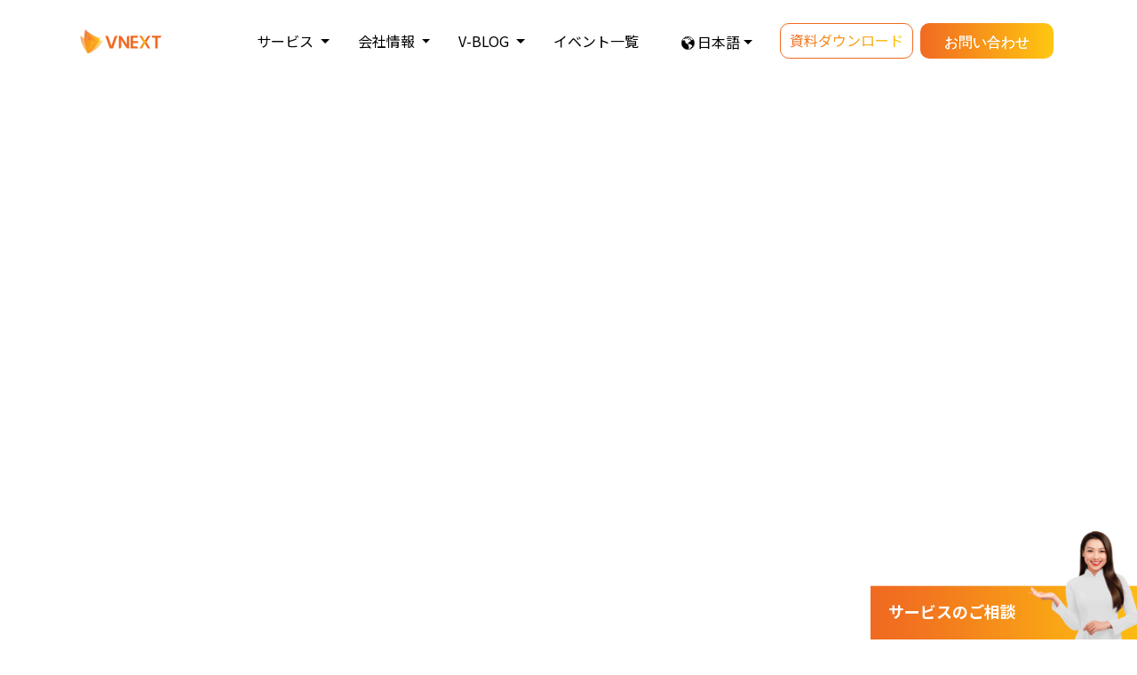

--- FILE ---
content_type: text/html; charset=UTF-8
request_url: https://vnext.vn/ja-jp/v-tube/video/vnext-holdings-dont-worry.html
body_size: 40391
content:
<!DOCTYPE html>
<html lang="ja-JP">

<head>
    <meta charset="UTF-8">
    <meta http-equiv="X-UA-Compatible" content="IE=edge">
    <meta name="viewport" content="width=device-width, initial-scale=1">
    <meta name="msapplication-TileImage" content="ms-icon-144x144.png">
    <meta name="csrf-param" content="_csrf-frontend">
<meta name="csrf-token" content="sV6ChbmaY9vQBay-2zhCSi0RXy1zbUv_Fy_bh0yYA8HZGsW8iu8r6ONcyfHpYG8LeEsxfUdeEpFyH4TdLuE6pQ==">
    <title>【VNEXT HOLDINGS】テンパらなくていい | VNEXT HOLDINGS</title>
    <meta name="twitter:card" content="summary" />
    <meta name="twitter:site" content="@vnextsoftware" />

    <meta property="fb:app_id" content="192456581370183" />
    <meta property="og:site_name" content="VNEXT Holdings" />

        <meta property="og:url" content="https://vnext.vn/ja-jp/v-tube/video/vnext-holdings-dont-worry.html" />
        <meta property="og:locale" content="ja-JP" />
    <meta property="og:type" content="article" />
        <meta property="og:title" content="【VNEXT HOLDINGS】テンパらなくていい | VNEXT HOLDINGS" />
    <link href="https://fonts.googleapis.com/css2?family=Noto+Sans+JP:wght@400;700&display=swap" rel="stylesheet">
    <link href="https://fonts.googleapis.com/css2?family=Poppins:ital,wght@0,400;0,600;0,700;0,900;1,400;1,600;1,700;1,900&display=swap" rel="stylesheet">
    <link href="https://fonts.googleapis.com/css2?family=Roboto:ital,wght@0,300;0,400;0,700;0,900;1,400;1,700&display=swap" rel="stylesheet">
    <link rel="stylesheet" href="https://cdnjs.cloudflare.com/ajax/libs/slick-carousel/1.8.1/slick.min.css" />
    <link rel="stylesheet" href="https://cdnjs.cloudflare.com/ajax/libs/slick-carousel/1.8.1/slick-theme.min.css" />
    
    <meta name="description" content="動画コンテンツ【VNEXT HOLDINGS】テンパらなくていいです。VNEXT HOLDINGSではシステム開発・アプリ開発・AI開発・ブロックチェーン開発をオフショアにて請け負っております。開発案件にお困りの際はお気軽にご相談ください。">
<meta property="og:description" content="動画コンテンツ【VNEXT HOLDINGS】テンパらなくていいです。VNEXT HOLDINGSではシステム開発・アプリ開発・AI開発・ブロックチェーン開発をオフショアにて請け負っております。開発案件にお困りの際はお気軽にご相談ください。">
<meta property="og:image" content="https://vnext.vn/resized/article/2020/06/22/ori_16731/best_fit_660_346/ori_16731.png">
<link href="/assets/css-compress/1220f801f87b1764733aa7e11d1928ca.css?v=1767772638" rel="stylesheet">    <!-- Global site tag (gtag.js) - Google Analytics -->
<script async src="https://www.googletagmanager.com/gtag/js?id=G-R1GWY9K9GH"></script>
<script>
  window.dataLayer = window.dataLayer || [];
  function gtag(){dataLayer.push(arguments);}
  gtag('js', new Date());

  gtag('config', 'G-R1GWY9K9GH');
</script>
    <!-- コンバージョンミエルカ tag www.vnext.co.jp vnext.co.jp -->
    <script>
        (function(w, d, s, u) {
            // TAG VERSION 1.00
            if (w._wsq_init_flg) {
                return false;
            }
            w._wsq_init_flg = true;
            _wsq = w._wsq || (_wsq = []);
            _wsq.push(['init', u, 2070]);
            _wsq.push(['domain', 'www.vnext.co.jp']);
            _wsq.push(['domain', 'vnext.co.jp']);
            var a = d.createElement(s);
            a.async = 1;
            a.charset = 'UTF-8';
            a.src = 'https://cdn.' + u + '/share/js/tracking.js';
            var b = d.getElementsByTagName(s)[0];
            b.parentNode.insertBefore(a, b);
        })(window, document, 'script', 'cv.mieru-ca.com');
    </script>
</head>

<body class="ja ">
        <!-- Nav -->
        <div class="container position-relative">
    <div class="row">
        <nav class="navbar header-nav navbar-expand-lg navbar-light w-100" id="navigation">
            <a class="navbar-brand" href="/"><img data-src="/img/logo.svg" class="header-menu-logo lazyload" alt="logo"></a>
            <div class="dropdow-lang-jp background-color-nav-menu-child">
                <span class="display-inline-block icon-lang-jp">
                    <svg width="15px" height="15px" xmlns="http://www.w3.org/2000/svg" viewBox="0 0 33.41 33.41">
                        <defs>
                            <style>
                                .cls-10 {
                                    fill: #000000;
                                }
                            </style>
                        </defs>
                        <g id="レイヤー_2" data-name="レイヤー 2">
                            <g id="Capa_1" data-name="Capa 1">
                                <path class="cls-10" d="M29.8,8l-.47.15-2.5.22-.71,1.13-.51-.16-2-1.8-.29-.93-.39-1L21.69,4.5l-1.48-.29,0,.67L21.63,6.3l.71.83-.8.42-.65-.19-1-.41,0-.78-1.27-.53-.42,1.84L17,7.78l.13,1,1.67.32.29-1.64,1.38.21.64.37h1l.71,1.42,1.87,1.89-.14.74L23,11.92l-2.6,1.31-1.87,2.25-.25,1h-.67l-1.26-.58-1.21.58.3,1.28.53-.61.93,0-.06,1.16.77.22.77.87L19.68,19l1.44.23,1.67.45.83.1L25,21.39,27.76,23,26,26.37l-1.86.87-.71,1.92L20.73,31l-.28,1A15.69,15.69,0,0,0,29.8,8Z" />
                                <path class="cls-10" d="M18.56,25l-1.14-2.12,1-2.19-1-.32-1.18-1.18-2.61-.59-.87-1.81v1.08h-.38l-2.25-3V12.27L8.48,9.59l-2.62.46H4.09l-.88-.58,1.13-.9-1.13.26A15.69,15.69,0,0,0,16.76,32.46a16,16,0,0,0,2-.14l-.16-1.9s.72-2.83.72-2.93S18.56,25,18.56,25Z" />
                                <path class="cls-10" d="M6.89,6.11l2.79-.39L11,5l1.44.42,2.31-.13.8-1.24,1.15.19L19.48,4l.77-.85,1.09-.73,1.54.23.56-.08A15.64,15.64,0,0,0,4.65,6.75h0ZM17.42,2.6,19,1.72l1,.59-1.5,1.14-1.42.14-.64-.41Zm-4.75.13.71.3.93-.3.5.88-2.14.56-1-.6S12.65,2.92,12.67,2.73Z" />
                                <path class="cls-10" d="M16.7,1A15.71,15.71,0,1,1,1,16.71,15.71,15.71,0,0,1,16.7,1m0-1A16.71,16.71,0,1,0,33.41,16.71,16.72,16.72,0,0,0,16.7,0Z" />
                            </g>
                        </g>
                    </svg>
                </span>
                <a style="color:#000000" class="nav-link dropdown-toggle display-inline-block pl-2" id="dropdown09" data-toggle="dropdown" aria-haspopup="true" aria-expanded="false"><span class="flag-icon flag-icon-us"> </span> 日本語</a>
                <div style="color:#000000" class="dropdown-menu mt-0 dropdrop-language-radius dropdown-menu-background-child-language" aria-labelledby="dropdown09">
                    <a class="dropdown-item dropdown-item-color-child" href="/en-us/v-tube/video/vnext-holdings-dont-worry.html">
                                        <span class="flag-icon flag-icon-fr"> </span>ENGLISH</a><a class="dropdown-item dropdown-item-color-child" href="javascript:void(0)">
                                        <span class="flag-icon flag-icon-fr"> </span>日本語</a><a class="dropdown-item dropdown-item-color-child" href="/vi-vn/v-tube/video/vnext-holdings-dont-worry.html">
                                        <span class="flag-icon flag-icon-fr"> </span>Tiếng Việt</a>                </div>
            </div>

            <button class="navbar-toggler" type="button" data-toggle="collapse" data-target="#navbarTogglerDemo02" aria-controls="navbarTogglerDemo02" aria-expanded="false" aria-label="Toggle navigation">
                <span class="navbar-toggler-open"><img src="/img/open-icon.png"></img></span>
            </button>
            <div class="collapse navbar-collapse navbarTogglerOver" id="navbarTogglerDemo02">


                <div class=" mr-auto "></div>
                <ul class="navbar-nav mt-2 mt-lg-0 header-menu-font align-items-center">
                    <li>
                        <div>
                            <button type="button" class="close-nav close button-close-nav" data-toggle="collapse" data-target="#navbarTogglerDemo02" aria-controls="navbarTogglerDemo02" aria-expanded="false">
                                <span style="color:black;" aria-hidden="true">&times;</span>
                            </button>
                        </div>
                    </li>
                                            <li class="nav-item px-2 py-2 py-md-0 background-color-nav-menu-child dropdown ">
                                                            <a class="nav-link dropdow-link-icon-child " href="/ja-jp/service.html" id="navbarDropdown" role="button" aria-haspopup="true" aria-expanded="false">
                                    <span class="py-2" style="color:#000000">サービス</span>
                                </a>
                                                            <div class="dropdown-menu dropdown-menu-background-child m-0" style="width: unset!important;" aria-labelledby="navbarDropdown">
                                                                          <a  class="dropdown-item dropdown-item-color-child" href="/ja-jp/service-labo.html">オフショア開発</a>
                                                                          <a  class="dropdown-item dropdown-item-color-child" href="/ja-jp/service-web.html">システム開発</a>
                                                                          <a  class="dropdown-item dropdown-item-color-child" href="/ja-jp/service-app.html">アプリ開発</a>
                                                                          <a target='_blank' class="dropdown-item dropdown-item-color-child" href="/ai?language=ja-jp">人工知能研究・開発</a>
                                                                          <a target='_blank' class="dropdown-item dropdown-item-color-child" href="/blockchain?language=ja-jp">ブロックチェーン<br>コンサルティング・開発</a>
                                                                    </div>
                                                        <!-- <a class="nav-link" href="/ja-jp/service.html">
                                <p class="header-menu py-2" style="color:#000000">サービス</p>
                            </a> -->
                        </li>
                                            <li class="nav-item px-2 py-2 py-md-0 background-color-nav-menu-child dropdown ">
                                                            <a class="nav-link dropdow-link-icon-child " href="/ja-jp/company.html" id="navbarDropdown" role="button" aria-haspopup="true" aria-expanded="false">
                                    <span class="py-2" style="color:#000000">会社情報</span>
                                </a>
                                                            <div class="dropdown-menu dropdown-menu-background-child m-0" style="width: unset!important;" aria-labelledby="navbarDropdown">
                                                                          <a  class="dropdown-item dropdown-item-color-child" href="/ja-jp/company-info.html">会社概要</a>
                                                                          <a  class="dropdown-item dropdown-item-color-child" href="/ja-jp/company-message.html">ごあいさつ</a>
                                                                          <a  class="dropdown-item dropdown-item-color-child" href="/ja-jp/company-mission.html">経営理念</a>
                                                                          <a  class="dropdown-item dropdown-item-color-child" href="/ja-jp/company-access.html">アクセス</a>
                                                                    </div>
                                                        <!-- <a class="nav-link" href="/ja-jp/company.html">
                                <p class="header-menu py-2" style="color:#000000">会社情報</p>
                            </a> -->
                        </li>
                                            <li class="nav-item px-2 py-2 py-md-0 background-color-nav-menu-child dropdown ">
                                                            <a class="nav-link dropdow-link-icon-child " href="/ja-jp/v-blog.html" id="navbarDropdown" role="button" aria-haspopup="true" aria-expanded="false">
                                    <span class="py-2" style="color:#000000">V-BLOG</span>
                                </a>
                                                            <div class="dropdown-menu dropdown-menu-background-child m-0" style="width: unset!important;" aria-labelledby="navbarDropdown">
                                                                          <a  class="dropdown-item dropdown-item-color-child" href="/ja-jp/v-news.html">V-NEWS</a>
                                                                          <a  class="dropdown-item dropdown-item-color-child" href="/ja-jp/v-customer.html">V-CUSTOMER</a>
                                                                          <a  class="dropdown-item dropdown-item-color-child" href="/ja-jp/v-journal.html">V-JOURNAL</a>
                                                                          <a  class="dropdown-item dropdown-item-color-child" href="/ja-jp/v-life.html">V-LIFE</a>
                                                                          <a  class="dropdown-item dropdown-item-color-child" href="/ja-jp/v-tube.html">V-TUBE</a>
                                                                    </div>
                                                        <!-- <a class="nav-link" href="/ja-jp/v-blog.html">
                                <p class="header-menu py-2" style="color:#000000">V-BLOG</p>
                            </a> -->
                        </li>
                                            <li class="nav-item px-2 py-2 py-md-0 background-color-nav-menu-child dropdown ">
                                                            <a class="nav-link " href="/ja-jp/event.html">
                                    <span class="py-2" style="color:#000000">イベント一覧</span>
                                </a>
                                                        <!-- <a class="nav-link" href="/ja-jp/event.html">
                                <p class="header-menu py-2" style="color:#000000">イベント一覧</p>
                            </a> -->
                        </li>
                                        <li style="margin-left: 135px;"></li>
                                            <li class="nav-item px-2 py-2 py-md-0 document-li">
                            <a class="skewed-button d-row download-doc-button" href=/ja-jp/document.html>
                                <p style="font-size: 16px;">
                                    資料ダウンロード                                </p>
                            </a>
                        </li>
                                        <li class="nav-item px-2 py-2 py-md-0 inquiry-li">
                        <a class="skewed-button d-row download-doc-button" href=/ja-jp/intruction-contact.html>
                            <p>
                                お問い合わせ                            </p>
                        </a>
                    </li>
                </ul>
            </div>
        </nav>
    </div>

</div>
    <!-- End Nav -->
    <!-- Loading -->
    <div id="loading">
        <div class="load-circle"><span class="one"></span></div>
    </div>
    <!-- Main Start -->

    <main>
        <!-- Begin Banner -->
<!-- End Banner -->
<!-- Begin Journail detail -->
<section id="v-tube-detail">
    <div class="container">
        <div class="row">
            <div class="row col-12">
                <!-- Breadcrumb -->
                <!-- <div class="row">
    <div class="col-12 mt-2">
        <p data-aos="fade-up" class="mb-3"><a class="text-dark" href="/">ホーム</a> &gt;
                                                <a class="text-dark" href="/ja-jp/v-blog.html"> V-BLOG</a> &gt;
                                                                <span class="information-text">V-TUBE</span>
                                    </p>
    </div>
</div> -->
            </div>
            <div class="col-xl-12 col-lg-12 col-md-12">
                            <iframe class="" src="https://www.youtube.com/embed/hFs0RpqWNaQ" frameborder="0" allow="accelerometer; autoplay; encrypted-media; gyroscope; picture-in-picture" allowfullscreen height="446px" width="100%"></iframe>
            </div>
        </div>
        <div class="row mt-3">
            <div class="col-xl-6 col-lg-6 col-md-6">
                <div data-aos="fade-up" class="title-left mt-2">【VNEXT HOLDINGS】テンパらなくていい</div>
            </div>
            <div class="col-xl-6 col-lg-6 col-md-6 d-flex justify-content-end">
                <div data-aos="fade-up" class="title-left mt-2">2020-06-12</div>
            </div>
        </div>
        <div class="row">
            <div class="col-xl-8 col-lg-8 col-md-8">
                <div data-aos="fade-up" class="mt-5"><p>Trước những ảnh hưởng tiêu cực của Covid đến nền kinh tế thế giới, các doanh nghiệp Việt Nam trong đó có VNEXT SOFTWARE cũng không ngoại lệ.  MV "VNEXT - Làm gì phải Hốt" được thực hiện trên nền nhạc của bài hát cùng tên gửi đến tập thể VNEXT HOLDINGS. BLĐ công ty mong rằng qua MV này, VNEXTers sẽ giữ tinh thần lạc quan, cùng đoàn kết vượt qua khó khăn này. </div></p>
            </div>
            <div class="col-xl-4 col-lg-4 col-md-4">
            </div>
        </div>
        <div class="row my-5">
                        <div class="col-12 col-md-3">
                <a class="text-decoration-none" href="/ja-jp/v-tube/video/3-minutes-to-understand-about-labo-offshore.html">
                    <img data-aos="fade-up" src="https://vnext.vn/resized/article/2020/06/22/ori_16832-1/crop_500_260/ori_16832-1.png" class="d-block  img-thumbnail-100" alt="vnext" />
                    <p data-aos="fade-up" class="slide-text vnews-detail-list-title text-dark font-weight-normal">3分でわかるラボ型オフショア開発</p>
                </a>
            </div>
                        <div class="col-12 col-md-3">
                <a class="text-decoration-none" href="/ja-jp/v-tube/video/vnext-introduction-new.html">
                    <img data-aos="fade-up" src="https://vnext.vn/resized/article/2020/06/22/ori_17722/crop_500_260/ori_17722.png" class="d-block  img-thumbnail-100" alt="vnext" />
                    <p data-aos="fade-up" class="slide-text vnews-detail-list-title text-dark font-weight-normal">VNEXT INTRODUCTION</p>
                </a>
            </div>
                        <div class="col-12 col-md-3">
                <a class="text-decoration-none" href="/ja-jp/v-tube/video/vnext-12-yep-2019-gala-dinner-at-ha-noi.html">
                    <img data-aos="fade-up" src="https://vnext.vn/resized/article/2020/06/22/ori_15217/crop_500_260/ori_15217.png" class="d-block  img-thumbnail-100" alt="vnext" />
                    <p data-aos="fade-up" class="slide-text vnews-detail-list-title text-dark font-weight-normal">[VNEXT 12 - YEP 2019] ハノイオフィスの忘年会</p>
                </a>
            </div>
                        <div class="col-12 col-md-3">
                <a class="text-decoration-none" href="/ja-jp/v-tube/video/ha-noi-the-final-vrunning-2019.html">
                    <img data-aos="fade-up" src="https://vnext.vn/resized/article/2020/06/22/ori_15015/crop_500_260/ori_15015.png" class="d-block  img-thumbnail-100" alt="vnext" />
                    <p data-aos="fade-up" class="slide-text vnews-detail-list-title text-dark font-weight-normal">【VNEXT SOFTWARE ハノイ本社】V-RUNNING 2019の終結</p>
                </a>
            </div>
                    </div>
    </div>
</section>
<!-- End Journail detail -->
    </main>
    <!-- Main End -->
    <!-- Footer-->
    <footer class="footer page-footer font-small stylish-color-dark">
        <div id="footer" class="container text-center text-md-left footer">

    <!-- Grid row -->
    <div class="row">
        <!-- Grid column -->
        <div class="col-md-2 mt-md-0 mt-0 mt-3 footer-logo-vnext">
            <!-- Content -->
            <a href="/"><img class="lazyload header-menu-logo menu-logo-footer" data-src="/img/logo-vnext-footer.svg" alt="logo"></a>
        </div>
        <!-- Grid column -->

        <hr class="clearfix w-100 d-md-none pb-3">

        <!-- Grid column -->
        <div class="col-md-3 mb-md-0 mt-0 mb-3 no-boder-footer text-align-left">

            <!-- Links -->
            <h5 class="text-uppercase pd-menu-footer-j  menu-footer margin-left-42">サービス</h5>

            <ul class="list-unstyled pd-menu-footer-j boder-right-footer line-height-ul margin-left-42">
                <li>
                    <h2><a href="/ja-jp/service-labo.html">オフショア開発</a></h2>
                </li>
                <li>
                    <h2><a href="/ja-jp/service-web.html">システム開発</a></h2>
                </li>
                <li>
                    <h2><a href="/ja-jp/service-app.html">アプリ開発</a></h2>
                </li>
                                    <li>
                        <h2><a href="/ai?language=ja-jp" target="blank">人工知能研究・開発</a></h2>
                    </li>
                    <li>
                        <h2><a href="/blockchain?language=ja-jp" target="blank">ブロックチェーン<br>コンサルティング・開発</a></h2>
                    </li>
                            </ul>

        </div>
        <!-- Grid column -->

        <!-- Grid column -->
        <div class="col-md-2 mb-md-0 mt-0 mb-3 no-boder-footer text-align-left footer-company-jp">

            <!-- Links -->
            <h5 class="text-uppercase pd-menu-footer-j  menu-footer margin-left-42">会社情報</h5>

            <ul class="list-unstyled pd-menu-footer-j boder-right-footer line-height-ul margin-left-42">
                <li>
                    <a href="/ja-jp/company-info.html">会社概要</a>
                </li>
                <li>
                    <a href="/ja-jp/company-message.html">ごあいさつ</a>
                </li>
                <li>
                    <a href="/ja-jp/company-mission.html">経営理念</a>
                </li>
                <li>
                    <a href="/ja-jp/company-access.html">アクセス</a>
                </li>
            </ul>

        </div>

        <!-- Grid column -->
        <div class="col-md-2 mb-md-0 mt-0 mb-3 no-boder-footer text-align-left footer-vblog ">

            <!-- Links -->
            <h5 class="text-uppercase  pd-53-footer  menu-footer margin-left-42">V-BLOG</h5>

            <ul class="list-unstyled pd-53-footer boder-right-footer line-height-ul margin-left-42">
                <li>
                    <a href="/ja-jp/v-news.html">V-NEWS</a>
                </li>
                <li>
                    <a href="/ja-jp/v-customer.html">V-CUSTOMER</a>
                </li>
                <li>
                    <a href="/ja-jp/v-journal.html">V-JOURNAL</a>
                </li>
                <li>
                    <a href="/ja-jp/v-life.html">V-LIFE</a>
                </li>
                <li>
                    <a href="/ja-jp/v-tube.html">V-TUBE</a>
                </li>
            </ul>

        </div>

        <!-- Grid column -->
                <!-- Grid column -->

        <!-- Grid column -->
        <div class="col-md-2 mb-md-0 mb-3 no-boder-footer text-align-left mt-0">

            <!-- Links -->
            <h5 class="text-uppercase pd-13-footer-child menu-footer margin-left-42">お問い合わせ</h5>

            <ul style="color: white" class="list-unstyled pd-13-footer-child line-height-ul margin-left-42">
                <li>
                    <a href="/ja-jp/intruction-contact.html">お問い合わせ</a>
                </li>
                <li>
                    <a href="#!"></a>
                </li>
                <li>
                    <a href="#!"></a>
                </li>
                <li>
                    <a href="#!"></a>
                </li>
            </ul>

        </div>
        <!-- Grid column -->
    </div>
    <!-- Grid row -->



    <!--MAP-->
    <div class="row d-flex flex-column-reverse flex-lg-row justify-content-center align-items-center">
        <div class="col-md-12 col-lg-8 mb-md-0 mb-3 img-map">
            <div class="block-map">
                <svg version="1.1" id="Layer_1" xmlns="http://www.w3.org/2000/svg" xmlns:xlink="http://www.w3.org/1999/xlink" x="0px" y="0px"
viewBox="-270 0 2000 1500" class="footer_map"  xml:space="preserve" >
<style type="text/css">
	.st0{fill:none;stroke:#F06A21;stroke-width:2;stroke-miterlimit:10;}
	.st1{fill:none;stroke:#F06A21;stroke-width:3;stroke-miterlimit:10;}
	.st2{opacity:0.5;fill:#1A1818;enable-background:new    ;}
	.st3{fill:#FFFFFF;}
	.st4{fill:#FF6A0F;}
	.cursor-pointer {cursor: pointer}
	.small { font: italic 13px sans-serif; fill: white; font-size: 35px;cursor: pointer }
</style>
  <path class="st0" d="M-114.7,862.5l-0.2-0.2l-0.6,0.4l-0.4,0.4l-0.4,0.4l-0.2,0.2l0.4,0.2h0.4h0.2l0.6,0.2l0.6-0.2l0.4-0.8l-0.4-0.4 L-114.7,862.5z M-129.1,868.5h-0.4v0.6l-0.2,1.2l0.6,0.6v-0.4v-0.4l-0.2-0.8L-129.1,868.5z M-175.5,888.9l0.4,0.4v0.8l1-0.4l0.4-0.6 l0.6-0.6l-0.6-0.2L-175.5,888.9z M-104.4,932.5h-0.2l-0.6,0.8l-0.4,0.4l0.4,0.4l0.6-0.4v-0.4l0.4-0.2L-104.4,932.5z M45,260h-0.4 h-0.2h-0.2l-0.6,0.2l-0.2,0.4l0.2,0.2h0.2l0.6-0.4l0.4-0.2h0.6h0.2L45,260z M32.5,260.8l-0.4-0.2h-0.4l-0.2,0.2l-0.2,0.4l0.4,0.6 l0.4-0.2l0.4-0.2l0.4-0.2l0.2-0.4L32.5,260.8L32.5,260.8z M33.7,268.7l-0.2,0.2l-0.2,0.2v0.2l0.2,0.2h0.2l0.8-0.6v-0.4h-0.4h-0.2 L33.7,268.7z M1.6,278.7l-0.2,0.8l0.8,0.4l0.4-0.4L1.6,278.7z M4.4,280.4L4.4,280.4L4.4,280.4l0.2-0.4l0.2-0.2v-0.4H4.3l-0.8,0.4 l0.2,0.4l0.2,0.2H4.4z M21.4,282.4l-0.2-0.6l-0.2-0.6l-0.2-0.4l-0.2,0.2l-0.2,0.2l0,0l0.2,0.8L21.4,282.4L21.4,282.4z M20.4,282.2 l0.4,0.4l0.4,0.4l-0.6-1l-0.6-0.6l-0.4-0.4h-0.2l0.4,0.6L20.4,282.2z M-7.7,284l0.6,0.2l0,0l-0.2-0.6l-0.4-0.8l-0.4-0.2h-0.4 l-0.4-0.4l-0.2,0.2l-0.2,0.2v0.2h0.2v0.2l0.2,0.2h0.2l0.2,0.2h0.2h0.2l0,0v0.2L-7.7,284z M-0.1,284.2v-0.4v-0.6l-0.4-0.4v0.4v0.2 h-0.2v0.2v0.2l-0.2,0.2v0.2l0,0h-0.4v0.4l0.8,0.4l0,0l-0.2-0.2l0,0L-0.1,284.2z M19.1,284.8L19.1,284.8l-0.4,0.2l0,0L19.1,284.8h0.4 v-0.2h0.4l0.2-0.2l-0.2-0.2h-0.2V284v-0.2h-0.2l-0.2,0.2l0.2,0.2l-0.4,0.2h-0.4v0.2L19.1,284.8l0.2-0.2L19.1,284.8L19.1,284.8z M29.4,288.4L29.4,288.4l-0.4,0.4l0.4,0.4l0.4-0.4l0.2-0.8l-0.2,0.2L29.4,288.4z M29,290.5v-0.2l-0.2-0.2l-0.2,0.2l-0.2,0.2v0.2 l-0.6,0.6l0.8-0.4L29,290.5z M40.5,259.8h-0.2l-1,0.6l-0.8,1l0,0l2-1.4L40.5,259.8C40.5,259.8,40.5,259.8,40.5,259.8z M32.3,262 l0.2,0.2h0.4l0.2,0.2l0.4-0.2h0.6l0.2-0.2l0.2-0.2l-0.2-0.4l-0.6-0.2h-0.8l-0.6,0.4V262z M37.3,262.2L37.3,262.2v-0.4l-1.8,0.8 l-0.2,0.2l0.6,0.2h0.2L37.3,262.2L37.3,262.2z M54.1,262.8l-0.8,0.2v0.4l0.4,0.2h0.6h0.4l0.2-0.4v-0.4l-0.4-0.2L54.1,262.8z M38.9,265.4l-0.6,2.8v0.4l0.2-0.4l0.8-3.3v-0.2l-0.2,0.2L38.9,265.4z M33.3,271.7l0.2-0.2h0.4l0.4-1v-0.4v-0.4h-0.2l-0.4,0.2h-0.2 l-0.2-0.2h-0.2h-0.2l-0.4,0.8l-0.2,0.2l-0.2,0.2v0.2l-0.2,0.2v0.2v0.2l0.4,0.2v0.2l-0.2,0.2l0,0V272h-0.2l-0.4,0.6l-0.4,0.4 l-0.4,0.2l-0.4,0.6h0.2h0.4l0.4-0.2h0.2l0.8-0.4V273l0.8-0.6l0.6-0.2L33.3,271.7z M-9.9,277.4l-0.4-0.2l-0.2-0.2l-0.4-0.2l-0.2,0.2 v0.4l0.4,0.8l0.4,0.4l0.6,0.2h0.8l0.6,0.2l1.2,0.2l0.2-0.4v-0.4v-0.2V278h-0.2v-0.2l0,0h0.2v-0.4l-0.4-0.6l-0.4-0.4h-0.2l-0.4,0.2 l-0.2,0.4v0.4l0.2,0.4l-0.4,0.2L-9.9,277.4z M6.8,278.8l0.8-0.2l0.4-0.4v-0.2l-0.2-0.2l-0.4-0.6H7H6.8v0.2H6.6l-0.6,1l0.2,0.2 l0.4,0.2H6.8z M26.6,280l0.2-0.2l0.6-0.8l0.4-1l-0.4-0.2l-0.4,0.4l-0.4,0.4l-0.4,0.2l-0.2,0.2l-0.2,0.6l-0.4,0.6l-0.4,0.2l-1.6,0.4 l-1.2,0.2l0.2,0.2h1.4l2-0.8L26.6,280z M22.7,280h0.2l0.6-0.2l1-1l0.2-0.4v-0.2h-0.2l-0.2,0.2l-0.2,0.2l0,0v-0.2h-0.2l-0.6,0.6h-0.4 h-0.2l-0.2,0.4l0,0l-0.4-0.4H22l-0.4,0.2H21l0.2,0.4l0.4,0.2L22.7,280z M14.7,282.2l-0.2,0.2v0.2l0.6,0.4h0.2l0.2,0.2v0.2h0.2 l0.2-0.4l-0.2-0.2l-0.6-0.4L14.7,282.2z M10.6,285.2l-0.2-0.2l-0.2-0.2l-0.2-0.2v-0.2v-0.2V284H9.8l-0.2,0.2l-0.2,0.2v0.2H9.3v0.2 v0.2l0.2,0.2h0.2l0.2-0.2l0.4,0.6h0.4L10.6,285.2z M-7.1,285.4l0.8,0.8l0.4,0.2h0.4l0.6-0.2l0.4-0.4l-0.2-0.2h-0.2h-0.4l-0.6-0.4 l-1.2-1.2l-0.2,0.2v0.6L-7.1,285.4z M25.4,286.6l-0.2,0.4v0.4v0.6l0.2,0.2l0.2,0.2l0.2,0.2h0.2l0.2-0.2l0.2-0.2v-0.4l-0.2-0.8 l-0.4-0.6L25.4,286.6z M11,287.8l0.4,0.8h0.2l0.2-0.2v-0.2l0,0l0.2-0.2l0,0l0,0h0.2l0,0v-0.5l-0.2-0.2h-0.2v-0.6l-0.2-0.2h-0.2v0.2 l-0.2-0.2l-0.2-0.2h-0.2v0.2v0.2v0.2v0.4L11,287.8z M12.3,288.8L12.3,288.8h-0.4l-0.2,0.4l-0.2,0.2v0.2l0.2,0.2l0.2,0.2h0.2l0.2-0.2 v-0.2v-0.2v-0.4L12.3,288.8z M41.9,323L41.9,323l0.4,0.2h0.2l0.2-0.2l0.2-0.4v-0.4h-0.2l-0.4,0.2L41.9,323z M-49.3,363.1 L-49.3,363.1l-0.4,0.2l-0.2,0.2v0.4l0.2,0.4l0.2,0.2h0.4l0.2-0.4l0.2-0.2v-0.4L-49.3,363.1L-49.3,363.1z M124.3,667L124.3,667h0.4 l0.2,0.2l0.2-0.2l-0.2-0.4l-0.2-0.2l-0.4-0.6h-0.2l0.2,0.6V667z M-34.6,873.3l-0.6-0.6l-0.4-0.6l-2.3-2.3l-2.3-3.6l-0.4-0.2 l-0.2-0.2l-0.2-0.2l-0.4,0.4l1.2,1.4l0.4,0.8l0.2,1.2l0.2,0.8l0.6,1l1.2,1.6l1.8,2.8l0.6,0.4l1-0.2l-0.2-0.4l-0.8-0.6l-0.8-1 l0.4-0.4l0.8,0.6l1.2,1l0.8,1.2l-0.2,1v0.4h1.4l0.8-0.4l0.4-1v-1.4l-0.6-0.4L-34.6,873.3z M-7.9,839.7l-1.2-0.2l-1-0.4h-5.8 l-1.4-0.4L-19,838h-0.8l2.3,1l6.5,1.2l1,0.4l0.4,0.6l0.4,0.2l0.8-0.2l0.8-0.4l0.4-0.4l-0.2-0.6H-7.9z M-2,823.5l-0.4,0.4l-0.2,0.4 h0.2l0.4,0.8v0.2l0.4,0.4l0.8,0.6l0.6,0.2l0.2-0.6l-0.2-0.6l-0.4-1l-0.2-0.6h0.4l0.4,1l0.4,0.6l0.2,0.2l0.4-0.4v-0.4l-0.2-0.6 l-0.2-0.6v-0.2l0.2-0.2l0.2-0.2v-0.4H0.9l-0.2-0.2l-0.2-0.2l-0.2-0.4l-1.2-0.8v-0.4h-0.6H-2l-0.6,0.2v0.4l0.8,0.4l0.2,0.4l-0.2,1 L-2,823.5z M2.8,831.5l-1.2-0.8l-0.4,0.8H0.8l1.2-2.6l0.2-1.6l-1-0.8l-1,0.4l-1,0.4l-0.4,0.8l0.4,1.2v-0.8h0.4l-0.2,0.8l-0.8,1.2 l-0.2,1l0.2,0.6l0.4,0.6l0.2,0.8v1h0.4l0.6-0.8l1-0.4l2.6-0.6L3.4,832L2.8,831.5z M14.9,831.1L14.9,831.1l0.2,0.2h0.2l0.2,0.2 l-0.4-0.6l-1.6-1.4l-0.4,0.4l-0.2,0.6l-0.2,0.6v0.6l-0.4,0.4l-1.6,0.8l-2,0.6l-0.2,1l0.8,2.6l0.6-0.6l1-1.6l0.8-0.6l1-0.4l0.4-0.2 l0.4-1l0.4-0.2l0.4-0.2l0.2-0.6h0.4L14.9,831.1L14.9,831.1z M-20.2,901.6L-20.2,901.6L-20.2,901.6l-0.8,0.2l-0.8,0.6l-0.6,0.6 l-0.2,0.6v0.2l0.4,0.4h0.2h0.4l0,0v-0.2v-0.2v-0.2v-0.2v-0.2h0.2h0.2h0.2h0.2l0.2,0.2l-0.2-0.2l-0.2-0.4v-0.2h0.6v-0.2l0,0l-0.2-0.2 h0.2l0,0L-20.2,901.6L-20.2,901.6z M-21.2,858.2l-2.2-1.6l-0.8-0.2l-0.2-0.2v0.4l2.3,2.2l1.4,0.8l1.2,2l0.8,0.4l0.4-0.4l-0.6-1 l-1.6-1.8L-21.2,858.2z M-4.3,282.6l0.2,1.2l1,2.2l0.2,0.8l0.4,0.2l0.8,0.2l0.6-0.4l-0.2-1.4l-1.8-2.3l-0.2-0.8l-0.2-1.2l-0.6-0.6 l-2-0.8l-0.6,1.4l-0.4,1.6l0.2,1l0.6,0.4l0.8,0.2l0.6,0.4h0.4l-0.2-0.4v-0.4v-0.4L-4.3,282.6z M32.5,280.4l0.4-1l0.4-1.2v-0.4v-0.2 l-0.2-0.2l-0.2,0.8l-1.2,2.6l-0.4,0.8l-0.6,0.4l-0.8,0.2h-1v0.4l0.6,0.6v0.8l-0.8,2h0.8l0.4-0.4l0.4-1.2l0.4-0.6L32.5,280.4z M44.6,276.5l0.6,0.2v-0.4l-1.8-1.4l-0.6-0.2l-0.4,1l0.4,0.4l0.6,0.2l0.2,0.4v0.6l-1,1.8l1-0.4l0.8-0.6l0.4-0.8l-0.2-1V276.5 L44.6,276.5z M34.9,275.5l0.4-1.6l1.8-3.9v-0.4h-0.2l-0.4,0.2l-1.2,1.2l-0.2,0.2l-0.2,0.4l-0.2,0.4v1.2l-0.2,0.6l-0.8,0.8l-0.2,0.6 v0.6l0.2,0.4v0.4l-0.6,0.2l1,0.2L34.9,275.5z M46.4,257L46.4,257v-0.4l-0.2-0.2v-0.2l-0.6-0.2l-0.8,0.4l-3,1.8l-0.6,0.8l-0.2,0.2 L46,257H46.4z M55.5,254l-6.5,0.8l-0.4,0.2l-1.8,0.6v0.4l1.2-0.2h1l-0.4,0.2l-0.4,0.4l-0.2,0.4v-0.2l-0.2-0.6l-0.2,0.6l-0.2,0.6 l0.6-0.2l3.6-1.2l0.4-0.2h0.4l0.4,0.4l0.8-0.4l2-1.2L55.5,254L55.5,254z M123.9,739.3l-0.4-0.2l-0.4-0.2l-1.8-0.4l-1-0.4v0.6v0.2 l-0.4-0.2l-0.8-0.2l-0.4-0.2v0.4l0.4,0.6l0.8,0.6l1,0.6h1v-0.2l0,0l0,0l-0.2-0.2l0.4-0.2h0.4l0.4,0.2l0.2,0.4l0.2-0.2l0.6-0.4 l0.2-0.2L123.9,739.3L123.9,739.3z M-4.7,894.1l-0.6,0.4l-0.2,0.8l0.2,0.8l0.6,0.6h1l0.2-0.8l-0.4-1L-4.7,894.1z M47,276.5l0.8-1.2 l0.4-0.4l0.2-0.8l-0.8-0.2l-0.8,0.6l-0.4,1v1L47,276.5L47,276.5z M24.6,283.2v-0.4l0.2-0.2l0.2-0.2l-0.2-0.4l-0.6-0.2h-0.8h-0.6 h-0.2l-0.2-0.2l-0.4-0.2l-0.2,0.2v0.2l0.2,0.4h0.2l0.2-0.2l0.6,0.6l0.4,0.2h0.4h0.4L24.6,283.2L24.6,283.2z M23,285.2l-0.6-0.8h-0.2 v0.8l0.4,1l0.6,0.2h0.4l0.4,0.2l0.2,0.4h0.2v-0.8l-0.2-0.4l-0.6-0.4L23,285.2z M-3.5,829.3h-0.2l0,0l0,0l-0.2-0.2l0.6-0.4l0.6,0.2 l0.6,0.2l0.8,0.2v-0.4l-0.6-1l-0.4-0.4h-0.8V827H-2l0.4-0.6l-0.2-0.8l-0.6-0.4l-0.2-0.2l-0.6-0.8l-0.2-0.2l0.2-0.6l0.2-0.4l0.4-0.4 v-0.8l-0.4-0.8l-0.6-0.6l-1.4-0.4l-0.2-0.4l-0.4-0.8l-0.4-0.4l-0.4-0.2h-1.2l1.4,2.2l0.4,1.2l-0.4,1.2l-0.4,0.2l-0.8,0.2l-0.2,0.2 l0.2,0.8l0.2,0.4l0,0l-0.2,1.4v0.6l0.2,0.8l0.6,1.2l1,1.4l1.2,1.2l1.2,0.4l1-0.4v-1l-0.6-1h-0.8L-3.5,829.3L-3.5,829.3z M9.4,286.6 l1,0.2l-0.4-0.2l-0.2-0.2L9.6,286l-0.2-0.4H9H8.6l-0.8-0.2L7.2,285l0.2-0.6V284l-0.6-0.4l-0.6-0.2l-0.6,0.2v1H5.2L4.6,284L3,283.8 l-0.6-0.8l0.4-0.4l-0.4,0.4v0.4v0.4l-0.2,0.4l-0.4,0.2l-1.2,0.4l-0.2,1l0.6,0.8l1.4,1l0.6,0.6l1.2,1.6l1,0.8v-0.4L5.1,290l-0.2-0.6 h0.4l0.2,0.2l0.4,0.2l0.2,0.2h0.4v-0.4h0.4l0.2,0.2l0,0l0,0l0.2,0.2v0.4h-1v0.4l0.2,0.2l0.2,0.2l0.4-0.4v0.4l0.2-0.2h0.2l0.4-0.2 v1.2l0.4-1l0.2-1h0.4v0.4h0.4l-0.4-1l-1.6-0.8L7,287.4l0.6,0.4l0.4,0.2h0.4l0.6-0.2v-0.4l-0.4-0.2l-0.2-0.4v-0.4l0.2-0.4l0.4,1 l0.4,0.4l0.6,0.2l-0.2-0.4l-0.3-0.2l-0.2-0.2v-0.4V286.6z M29.4,280.6l0.8-0.2l0.8-0.4l0.6-0.6l0.4-0.8l0.6-2l0.8-2l0.2-0.8 l-0.4-0.2l-0.2,0.2l-0.6,0.8v-1.2l-0.6,1l-0.2,0.4l-0.6-0.2l-0.2-0.2l-0.6,1.6l-0.2,0.8l0.2,0.6l-0.8,1l-1.2,1l-1.4,0.8l-1.4,0.6 v0.4l0.8-0.2l2.3-0.6L29.4,280.6z M27,265.4v0.4h-0.2l-0.4-0.4H26l-0.2,1.6l-0.4,1.6v0.6l-0.4,1l-0.8,1.4l-0.4,1.2l0.8,0.6l1.8-1.4 l0.6-0.4l1.2-0.4l0.6-0.4l1.8-2.3l1-1.2l0.8,0.2h0.4l0.6-0.8l1.6-1.2l0.6-0.6l0.2-0.6h-0.2l-1.2,0.4l-1.8,0.6l-0.4,0.2h-0.4 l-0.2-0.2l-0.2-0.2v-0.4v-0.4l-0.2-0.4l-0.2-0.2h-0.4l-0.4-0.2l-1.2-1.6l-0.6-0.4l-0.2-0.2H28h-0.2h-0.2l-0.2,0.2l-0.2,0.4l-0.2,0.6 v1.4v0.8l0.2,0.4h-0.4L27,265.4z M126.4,719.3l-0.2-0.6l-0.4-0.6l-0.8-0.2l-1.2-0.2l-1.4,0.2l-0.4,0.8l0.6,0.4l0.6,0.2l0.4,0.4 l0.2,0.4l1.8,1.4l0.8,0.2l0.2-0.6l-0.2-0.6L126.4,719.3L126.4,719.3L126.4,719.3z M-147,830.5l0.4,0.4l-0.6-0.6h-0.6l-0.4,0.4 l-0.4,0.4l-0.2,0.4v0.6l-0.2,0.4l-0.4,0.2l-0.2,0.2l-0.6,0.8l-0.2,0.2l-0.4,0.4h-1l-3.2-0.4l-0.2,0.2l0.2,0.6l0.4,2l0.6,0.6l2,1 l1.4,1.2l1,1.6l1.4,3.8l0.6,4.3l0.6,2.2l1,0.4l0.2,0.2l0.8,0.4l-0.2-1l-0.2-0.6V850l0.4-1.2l-1-1.4l0.6-2.8l2-4.9v-5.3l-0.2-0.8 L-147,830.5z M130.4,733.5l-0.8-0.6h-0.8l-0.8-0.8l-2.2-3.9v-0.6v-0.6v-0.6l-0.4-0.4l0.4-0.4h0.4h0.4l0.4-0.2l0.2-0.2l0.2-0.8 l0.2-0.2l1-0.6h0.4v0.2l-0.2,0.2l-0.2,0.2l-0.2,0.2l-0.4,0.2l-0.2,0.2l0.2,0.4h0.2l0.8-0.2h0.2l0.2-0.4l0.2-0.8v-0.8v-0.8l-0.4-0.6 l-2-2.2l-1-1.4l-1.2-1.4l-1-1.8l-0.4-0.4l-0.6-0.4l0.2-0.4l-0.2-0.6l-0.4-0.6l-0.4-0.6l-0.2-0.8l0.2-0.8l0.2-0.8l0.2-0.8l-0.2-1 v-0.4l0.6-1l0.2-0.4v-1v-0.4l-0.2-0.4l-0.2-0.4h-0.2v0.2l0.2,0.4v0.2l-0.6,0.2l-0.2,0.6v1.4l-0.6-0.6l-0.4-0.6l-0.6-1.6l0.4-0.2h0.2 l0.2-0.4l0.2,0.2l0.6,0.2l0.2,0.2v-0.4v-0.4l-0.2-0.2l-0.2-0.2v-0.2h0.6l0.4-0.2l0.2-0.4v-0.6l-0.4-0.6h-0.4l-0.6,0.4l-0.6-0.4 l-0.8-1l-0.8-0.4v-0.8l0.2-0.4l0.4-0.4l-0.6-0.4v-0.4l0.2-0.4l-0.2-0.4l0.2-0.8l0.4-0.4l0.4-0.2h0.4l1.4,1l0.2,0.4v0.6l-0.4,0.2 l-0.4,0.2l-0.2,0.4l0.2,0.4l1,0.2l0.4,0.6l0.6-0.4l0.4-0.4l0.4-0.8l-0.2-0.6l0.4-0.6l-0.2-0.4l-0.6,0.2h-0.6l-0.4-0.4l-0.2-0.6v-0.4 l0.4-0.6l0.2-0.4l-0.6,0.2l-0.2,0.2l-0.2,0.2H122l-1-1.2l-0.4-0.6h0.2l0.2-0.2v-0.2l-0.4-0.2l-0.6-0.6l-0.2-0.4l-0.2-1l-0.2-0.6 l-0.4-0.4l-0.4-0.2l-0.2-0.4v-0.8h0.4l0.4,0.8l1.2,1.4l0.4,1.2l1,1.8l0.4,0.4v-0.6v-0.2l-0.2-0.2v-0.4h0.6l0.2-0.2v-0.4l-0.2-0.4 h-0.2l-0.6-0.4l-0.6-0.4v-0.2l-0.6-0.4l-0.4-0.8l-0.2-1v-1v-1.4v-0.3l-0.6-1v-1l0.4-0.6l0.6-0.4l0.6-0.6l-0.6-0.2l-0.4-0.4l-0.4-1.2 l-0.6,0.2V679l0.4-1l0.2-1.8l0.2-0.4l0.6-0.6l0.4,0.8l0.6,2.3l-0.2,2.8l0.2,0.6h1.2l0.4-0.2l-0.2-1.8l0.4-3.8l-0.2-0.4l-1.2-1 l-0.4-0.6l-0.6-5.3l-1.4-3.3l-0.4-0.8l-1.4-0.8l-0.6-1v-0.8l1,0.2l0.4,0.6l0.2,0.6l0.4,0.4l0.8,0.2l-1.6-2.6l-0.6-1.6l0.4-0.8 l-0.4-2l-0.2-0.6l-0.4-0.6l-1.4-1.6l-0.6-1.4l-0.2-0.8v-0.6V649l-0.2-0.6l-0.8-1.2l-1.6-4.3v0.4l-0.2,1l-0.2-0.6l0.2-0.4l0.4-0.2 l0.2-0.6h0.4l0.2-0.2v-0.4l-0.2-0.6l-0.2-3.8l0.2,0.4l0.2,0.2l0.4,0.2l-0.4-2.3l-0.2-0.6l-1.8-2.3l-0.2-0.4l-1.4-1.5l-0.2-0.4 l-1-0.4l-0.2-0.2l1-0.2l-3-6.8l-1-3.8l-0.4-4.3l-0.2,0.6v0.2v0.4h-0.2v-0.6l-0.2-0.4l-0.4-0.2l-0.4,0.2h-1.4l-0.4-0.6l0.2-0.4h0.6 l0.8,0.4l0.2-0.8l0.2-1.4l0.2-0.6l0.6,0.4v-0.4l-0.2-0.2h-0.2H104v-0.4h0.8l0.6-0.2l0.4-0.4l0.4-0.6l-0.2-0.2h-0.6l-0.4-0.2 l-0.6-0.4l-1.2-1.2l-0.2-0.6v-1.8l-0.2-0.4l-1.2-1l-0.4-0.2l-0.4-0.4l-0.4-2l-0.2-0.8l-0.4,0.2h-0.2h-0.4l-0.4-0.2l0.2,0.4l0.2,0.2 l0.2,0.2v0.4l-0.8,0.6l-0.4,1l0.4,0.8l1.2,0.2v0.4H99h-0.4h-0.4L98,606v0.2h-0.4V606v-0.2l0.2-0.2l-0.4-0.6v-0.6v-0.6v-0.6l-0.4-0.4 l-1-0.6l-0.2-0.2l-0.2-0.4l-1.2-1l-0.2-0.4v-1.2l-0.2-1h-0.4l-1,2l-0.8,0.4l-1.2-0.8l-0.4-1l0.4-0.6l0.8-0.4l0.6-0.2l0.6,0.6 l0.4-0.4l0.4-1.4l-1.8,0.2l-1.2-0.8L83,585.3l-1.4-2.8l-0.4-3l-0.2-0.6h-0.4l-0.4,0.2l-0.4,0.4l-0.2,0.2l-0.4-0.2v-0.2l0.4-0.2h0.6 l-0.4-0.8l-0.6-0.4l-0.8-0.4l-2.3-2l-0.6-0.8l-0.6-1.2l-0.6-1.8l-0.4-2l0.4-1.8l0.6,0.2l1.2-0.2l0.4,0.4l0.2-0.6l0.4-0.4l0.6-0.4 l0.6-0.4l-0.6-0.6V566l-0.2-0.2l-0.4,0.2l-0.2,0.4v0.2l-0.8-0.2l-0.6-0.4l-0.6-0.4l-0.4-0.4h-0.4l-0.2,0.2l0,0v-0.2l-0.4-0.2 l-0.2,0.4l-0.2,0.4l-0.2,0.4l-0.4,0.2v0.4l1,0.2v0.8l-0.4,0.8v0.8l0.4,0.6l0.4,2.3l-0.4-0.6l-0.8,0.2l-0.8,0.4l-0.8,0.2l0.6-0.4 l0.6-0.6l0.4-0.6l0.2-0.8v-0.2l-0.4-1.6h-0.4l-0.4,0.2l-0.8,0.8l-0.8-1l-1-0.6l-0.8-0.8v-1.4l0.6-1l1.6-1.4l0.8-0.8h-1.2l-1.2-0.2 l-1.2-0.2l-0.8-0.4h-0.4l-0.6,0.2l-0.8-0.2l-0.8-0.4l-0.4-0.6l0.2-0.8l0.6,0.2l1.4,1l-1.6-2.6l-0.4-0.8l-0.4-1.6v-0.4l-0.6,0.2 l-0.2,0.4l-0.2,0.4l-0.4,0.4l-1-0.2l-2.2-1.6l-0.8,0.2v0.4l0.4,1.6l-0.2,0.4l-1.8,1.4l-0.2-0.2l-0.4,0.2l-0.2-0.6l-0.4-0.4h-0.4 l-0.4,0.2h-0.4l-1.2-0.6l-0.6-0.4l-0.2-0.4l-0.6-2.8v-0.4h0.4l0.4,0.2l0.2,0.2l0.4,0.2h0.4l0.2-0.2V554l-1-0.4l-1-1.4l-0.8-0.6 l-1-1.8l-0.4-0.4l-1.8-1.2l-0.2-0.4l-0.2-0.4l-0.2-0.2l-0.4,0.2l-0.2,0.4l-0.2,0.4l-0.2,0.2h-0.4v-0.1l-0.2-0.6l-0.4-0.4h-0.2v-0.4 l0.2-0.4l0.2-0.4l0.2-0.4l-1.2,0.2h-0.6h-0.6l0.2-0.4v-0.2l0.2-0.2h0.4l0.2,0.2l0.6,0.2V545l-1.2-0.4l-0.4-0.4l-0.4-0.6l-0.4,0.2 h-0.6l-0.4-0.2l-0.4-0.6l-0.6-0.2l-1.2-0.2l-3.6-2l1.4-0.2l5.8,3l1.8,0.6v-0.4l-1.4-0.4l-4.9-4.6l-5.5-4.2l-5.9-5.2l-0.8-0.4 l-0.2-0.2l-0.2-0.4l-0.4-0.4l-0.4,0.2l-0.8,0.6v0.4v0.4v0.2l-0.6,0.2h-0.6h-1.2v-0.4l1.6-1l0.2-0.2l0.2-0.4l0.4-0.2l0.4-0.2l0.2-0.2 l-0.2-0.4l-0.6-0.4L22,523l-0.6-0.4l0.2-2l-0.8-1.4l-7.8-5.8L4.5,507l-4.2-4.6l-0.6-0.8l-0.2-0.2v-0.2l-1-0.8h-0.2l-0.4-0.8 l-0.6-1.6l-2.2-3.8l-1.2-1.4l-1.2-2l-0.6-0.6l-1-0.6l-1.6-0.6l-1.6-0.2l-1,0.4l0.2,0.2l0.2,0.2l0.2,0.6l-1.4-0.8l0.2-1l1-0.6l1,0.4 h0.4v-0.4l-2.2-0.6l-1.6-0.2l-1.2-0.4l-1-0.4l-0.6-0.4l0.4-0.4l0.6,0.4l3.2,0.4l1.8,0.8l0.6,0.2l0.4,0.2l0.6,1.2l1.4,0.6h0.6 l0.4-0.4l-0.2-0.4l-1-1l-0.2-0.6l-0.4-2.6l-0.4-1.4l-0.4-1l0.4-0.4v-0.4l-0.2-0.4l-0.4-0.2v-0.4h0.8l0.6-0.4l0.4-0.6l0.4-0.6l1-0.8 l1-0.6v-0.4l-3.9-4.9l-0.6-1l-0.2-1l0.6-1v-0.6l-0.6-0.2l-0.8,1l-0.4,0.2h-0.6l-0.4-0.2l-0.4-0.2l-0.4,0.2l-0.2,0.4l-0.2,0.4 l-0.2,0.6v0.6l-0.4-1v-0.4l0.2-0.6h-0.6h-0.2l-0.2,0.2l-0.6-0.4l0.2-0.4l0.6-0.4l0.6-0.2l0.4,0.2h0.4l-0.4-0.8l-0.6-0.6l-1.6-1.2 l-1.4-1.8l-0.4-0.2l-1-0.4L-20,463l-2.3-2l-0.8-0.2l-1.2,0.2l-1,0.4l-0.8,0.2l-0.4-0.4l0.8-0.2l-0.2-0.6l-0.6-0.8l-2.3-2l-1.8-2.2 l-0.4-0.4l-1-0.8l-0.4-0.6l-0.4-0.8l-0.4-1l-0.2-1l-1.6-0.2l-1.6-1.8l-2.6-3.9l-1.2-3.6l-0.4-0.6l-0.2-0.6V439l-0.2-1.4l-0.8-0.6 l0.2,0.2l0.2,3v1.2l-1,0.4l0.2-0.6l0.2-1v-1l-0.4-0.4l-0.2-0.4l0.8-2l-0.2-0.8l-0.6-0.8l-1-1l-0.4-0.2h-0.8h-0.4l-0.2-0.2l-0.4-1.2 h0.4l0.4,0.2l0.2,0.4l0.2,0.4l0.6-0.8v-0.4l-1-0.4l-1.2-0.6l-1-0.8l-0.6-0.8l-0.2-0.6l-0.4-1.6v-0.6l-0.2-0.4l-0.2-0.4v-0.6l0.4-1.4 l0.8-1.8l1.2-1.2l1.2,0.4l0.2-0.4l0.4-0.4l1.2-0.6l-0.4-1.2v-1.8l0.6-3l0.2-0.2h0.6h0.6l0.4-1.4h0.4h0.4l0.4-0.2l0.2-0.4v-1 l-0.2-0.2l-0.4,0.2l-0.2-0.6l-0.2-0.4l1,0.6l-0.2-0.8l-0.8-1.6l-0.2-1.4l-0.2-0.6l-0.6-0.4v-0.4l0.6,0.4l0.6-1.4l0.6,0.4l-0.2-1.8 l0.6-3.8v-1.8H-40v-0.2v-0.6l-0.2-0.4l-0.2-0.4l-0.2,0.2l-0.4,0.4l-0.2,0.4v-0.8l0.6-0.4l0.6,0.2v1.2l0.2-0.6v-1.4v-0.8l0.4-0.8 l1-1.6l0.2-0.8l0.2-0.6h0.6h0.6l0.2-0.4l0.2-0.8l0.8-1.2l0.2-0.6l-0.6,0.2l-1.4,0.2l-0.6,0.2l-0.2-0.4l1.2-0.6l0.6-0.4l0.2-0.6 l0.4,0.4l0.2,0.2l0.2-0.6v-1.4l0.2-0.8l1-1.4v-0.4l-0.4-0.8V381l0.2-0.8l0.4-0.4l2-2l0.6-0.6l0.2-0.6h0.4l0.4,0.6l0.6,0.6l0.8,0.4 l0.6,0.2l0.2-0.4l0.8-2.2l0.2-0.8h0.4l-0.2,1l-0.4,0.8l-0.2,0.8l0.2,0.8l0.8-0.4l1.8-0.4l0.8-0.4l0.4-0.6l0.6-1.4l0.4-0.6l0.4,0.4 l-0.2,0.2l-0.4,1.2l0.6-0.4l1.2-1.4l1-0.6l1.2-1.6l1-0.6l1.6-2l0.6-1.4l0.4-0.4l1-0.4l0.4-0.2l-0.4-0.4v-0.1l0.4-0.2h0.2h0.4v0.4 h-0.4v0.4l3-0.4l0.6-0.2l1.2-0.6l1-0.4l0.6-0.4l0.4-0.6l0.2-0.4l0.2-0.4h0.2v-0.2l-0.2-0.4l-0.2-0.2l-1-0.8l-0.2,0.4l-0.4,0.2 l-0.4-0.2l-0.4-0.6h0.2l0.8-0.2l0.8,0.2l0.6,0.6l0.4,0.6l0.6-0.4l0.2-0.8v-0.8L-6,361v-0.4l-0.4-0.6l-0.8-0.8H-7h0.2v-0.2v-0.2v0.2 l0.2,0.4l0.6-0.6l0.2-1.2l0.2-2.2l-0.4-0.4l-1,0.2l-1.2,0.4l-0.6,0.4h-0.4l0.2-0.4l0.4-0.4l0.4-0.4l0.2-0.2l0.2-0.2l1.4-0.4h0.2 l0.2-0.8l-0.4-0.8l-0.4-0.8l0.6-0.8v-0.7l-1.4,0.8h-0.6l-0.8-0.4l3-1.2l1-1l0.8-0.2l0.2-0.2l0.2-0.2v-0.2v-0.6l-0.2-0.2h-0.3 l-0.2-0.2l-0.6-0.8l-0.4-0.4l-0.2-0.8l0.6,0.4l0.6,1l0.4,0.2h0.8l0.8-0.2l0.8-0.2l0.6-0.4l1-0.8v-0.6l-0.8-0.4l-1.2-0.4v0.8h0.6 l1.4,0.4h0.6l0.4-0.2l0.4-0.2h0.4l0.2-0.2l0.6-0.4l0.6-0.2l0.2,0.2l0.2,0.4l0.4,0.4l1,0.8l-0.8-2.6l-0.4-0.8l-0.2,0.4l-0.8-0.6 l-0.8-1l-0.6-1l-0.4-0.8l0.8,0.6l0.6-0.4l0.2-1l-0.4-1.2L1,336.6l-1-0.4l-0.4-0.6l0.8-1l1,1h0.2l0.2-0.6l0.4-0.6v-0.6L2,333.1 l-0.4-0.2H1l-1-0.4h-1.2l-0.4-0.4l-0.2-0.6v-0.6l-0.2-0.6l-0.4-0.4v-0.4l1,0.2l0.4,0.2v-0.4l-1.4-0.6l-0.4-0.2l0.8-0.2l1,0.2 l1.8,0.8V329H0.3v-0.4l1-0.4l0.8,0.2l0.8,0.4h1v-0.2l-0.2-0.4V328h0.6l0.4,0.2l0.4,0.2l0.4,0.4l-0.6,0.6l0.2,0.4l0.4,0.2l0.4,0.2 v0.4l-0.2,0.4l-0.4,0.2H4.6l-0.8,0.4l0.4,0.8l1,0.6l1-0.2h0.4l0.2,0.4l0,0l-0.2,0.2l0.8,0.6l0.4,1l0.4,0.4l1-1.4L9,333.7l-0.2-0.4 l-0.2-0.4v-0.4h0.4l0.4,1l0.4,0.6l0.8,0.2h1.2v-0.4l-0.6-0.2l-0.2-0.4l-0.4-0.5l-0.2-0.4l-0.2-0.2l-1-0.6l-0.6-0.4l-1.4-1.6h0.4H8 l0.2,0.2l0.2-0.6l0.6,0.2l1.2,1l0.4,0.4l0.6,0.4l0.8,0.2l0.8,0.2h0.8h0.8l0.8-0.4l0.4-0.8l-0.2-0.8l-1.2-1V328l0.8,0.8l0.4,0.2h0.6 l-0.6-0.6h0.4h0.2l-0.2-0.2l-0.2-0.4l-0.2-0.2v-0.4h0.6l0.4,0.4l0.2,0.6v0.8l0.2-0.4l0.2-0.4v-0.4v-0.6h0.4v1l0.2,0.2l0.4-0.4 l0.4-0.8l0.2,0.2l0,0l0.2,0.2l-0.2,0.2l-0.2,0.4v0.4l0.2,0.2l0.4-0.2l0.2-0.2v-0.4l0.2-0.4l0.4-0.2l0.6-0.2l0.6-0.2h0.6v0.4 l-2.6,1.6l-1.4,1.8v0.4l0.8,0.4l2.2,0.4l0.8,0.8v-0.4l0.6,0.2H22l0.6-0.2h0.8l-0.2-0.8l1-1.2l0.8-0.2v-0.4h-0.1h-0.2l-0.2-0.2 l-0.2-0.2l0.6-0.4l1-0.2h1l0.6,0.2l0.6-0.2h0.8h1l0.6-0.2l0.4-0.2l0.8-0.6v-0.4l-0.4-0.4l-0.2-0.6v-0.8l-0.2-0.8l0.4-0.2l0.2-0.2 v-0.2l-0.2-0.4l0.8-0.8l0.4-1.2l0.2-2.2l-0.4,0.2h-0.4l-0.4-0.2l-0.4-0.2l0.2-0.6v-1.8l0.2-0.4l0.2-0.2l0.2-0.2l-0.2-0.4v-0.4 l1.2-0.4h1.4l1-0.4v-0.4l-1.2-0.8l-0.4-0.4l0.2-0.6l1.6,0.4l0.2,0.2l0.2,0.4L36,314l0.4,0.2h0.2l1,0.2h1l0.6-0.2l-0.6-0.2v-0.4 l0.2-0.4l-0.2-0.6l-0.2-0.4V312l0.6,0.2l0.2,0.4l0.2,0.6l0.2,0.6l0.4,0.6l0.4,0.4l0.6,0.2h0.8l0.4-0.2l0.2-0.6l0.2-1.2l0.8,0.2 l0.2,0.2v-0.2l0,0l0,0h-0.2l0.6-0.2h0.4l-0.4-0.4l-0.2-0.2l0.2-0.2l0.4-0.2v-0.4l-0.2-0.2l0,0v-0.6v-0.2l0.8,0.4h0.6l0.2-0.4 l-0.4-0.6v-0.4l0.2-0.2l0.2-0.2h0.4l0.4,0.4l0.6,0.2h0.6l0.2-0.4l0.2-0.2h0.4H49l0.8-1.4l-0.4-0.4l0.2-0.4l0.2-0.2l0.4-0.2h0.6 l-0.2-0.4l-0.2-0.8v-0.4l0.6,0.2l-0.2-0.8l-0.4-0.4l-0.6-0.2H49v-0.4l0.6-0.4l0.8-0.2l0.6,0.2l0.2,1l0.4-0.4l0.2,0.6h0.4v-0.6v-0.2 l-0.2-0.2V303l0.4-0.4h0.2v0.8l0.2,0.8l0.4,0.4l0.6-0.2l0.4-1.4l0.4-0.4l0.2,0.8h0.4l0.4-0.4v-0.2v-0.4l0.6,0.2l0.6,0.2l0.4,0.4 l0.2,0.8v0.2l0.2,0.2l0.2,0.2v0.4l-0.2,0.2l-0.2,0.2l-0.2,0.4v0.4l0.6,0.8l0.8-0.6l1-1l1-0.4l-2.2-2.2l-0.6-0.2l-1.6-1.8l-1.4-1 l-0.6-0.6l-0.6-0.8l-0.2-0.6l-0.4-0.4l-1-0.4l-1.6-0.4l-0.8-0.2h-0.8l-0.8,0.2l-1.8,1.4l-0.8,0.4l-2.8,0.6h-1l-2-0.2l-0.8,0.2 l-0.4,0.2l-0.4,0.8l-0.4,0.2h-0.4l-0.4-0.2l-0.8-0.4l-0.6-0.2l-0.2-1.8l-0.6-0.8l-1-0.2l-0.8,0.4l-1.2,1.4l-1.6,1l-0.8-0.8l-1.2-3.6 l-1.4-1.4l-1.4,0.2l-1.4,0.4l-1.8-0.4l-3.6-3.2l-1.4-0.8l-2-0.4l-1-0.4l-0.6-0.6v-1l0.4-0.8l0.6-0.8l0.4-0.8v-1l-0.6-0.8l-0.8-0.4 h-1l-0.8,0.4l-0.8,0.4l-0.8,0.2l-1-0.6L9,282.5l-0.4-0.8L8,281.2L6.9,281h-2l-0.8-0.2l-1-0.6l-0.2-0.2l-0.4-0.6l-0.2-0.2l-0.6-0.2 H1.6L0,280.9l-0.8,0.6h-0.8l-0.2-0.4l-0.2-0.4v-0.4v-0.4l1-2.3l0.2-1.2v-1.4v-0.2l-0.4-0.6l-0.2-0.2v-0.4l0.2-0.8v-0.4l-0.2-0.6 l-0.4-0.6l-0.2-0.6l-0.2-0.8l0.6-0.8l0.4-0.4l0.2-0.6l-1-3.8l-0.2-0.6l-0.8-0.6h-1.8l-1-0.4l-0.6-0.6l-0.2-0.8v-1.8l-0.4-1.6v-0.6 l0.2-0.6l0.6-0.8l0.2-0.4l1-5.2l0.4-1l0.6-0.6l1-0.2l0.6,0.6l0.4,0.8l0.8,0.6h1l0.6-0.6l0.8-2.6l0.4-0.8l1-1.6l0.4-1l0.2-1.6 l0.4-0.8l0.6-0.6l1.6-1l0.4-0.6l-0.4-0.6l-1-0.2l-1,0.2H3.3v-0.2l-0.8-1.4l-1.4-1.2l-0.4-0.6l-0.4-0.4l-0.4-0.2l-0.4,0.2l-0.4,0.6 l-0.4,0.2l-1-0.2l-0.6-0.6l-0.4-0.8l-0.4-0.8l-0.6-0.4l-2.3-0.6l-0.8-0.4l-0.6-0.2l-0.4,0.2l-0.2,1.2l-0.8,0.4l-6.8,1.8l-0.8,0.2h-1 l-1-0.2l-1-0.4l-0.4-0.6l-0.2-1.8l-1-1.8l-1.6-1l-1.8-0.4l-2.6-0.4l-3.6,0.2l-0.4,0.2l-0.8,1.6l-0.6,0.4l-0.8,0.2l-1.4,0.2h-0.4 l-0.8-0.2h-0.4l-0.2,0.2l-0.2,0.4l-0.2,0.4l-0.4,0.2l-0.8-0.6l-2.6-3l-0.6-1l0,0l0,0l-0.6-0.6l-0.6-0.2l-0.6-0.2l-0.6-0.2l-0.8-1 L-45,226h-1.2l-1.4-0.4l-3.3-0.2l-0.6-0.2l-0.6-0.8l-0.2-1v-2.9l-0.2-1L-53,219l-2.2-1.4l-0.4-0.6l-1-2l0,0l-0.6-1.2l-0.2-0.2 l-0.6-0.2h-0.4l-0.4,0.2h-0.4l-0.6-0.4l-0.8-0.6l-0.8-0.6l-0.6-0.8l-0.4-1l-0.2-0.8l-0.4-0.6h-0.8l-0.6,0.4l-1.6,1.4l-0.4,0.6 l-0.4,1l-0.2,1l-0.2,0.8l-0.8,0.6h-0.6l-0.4-0.2l-0.2-0.2h-0.4h-0.2l-0.4-0.2h-0.2l-0.2,0.2l-0.2,0.2v0.2l-0.4,0.1l-3.8,1l-0.6,0.2 l-1.4,1.1l-1.6,0.8l-1.8,1.6l-0.4,0.2H-81l-1.2-0.8h-0.6l-0.4,0.4l-0.2,0.8v0.8l-0.2,0.8l-1.2,1l-1.2,0.2l-0.6,0.6l1.4,6.5v1 l-0.2,0.6l-2.3,1.4l-0.6,0.6l-1.6,2.3l-0.6,0.6l-0.6,0.4l-0.8,0.4h-1l-1.6-0.4l-1-0.2l-0.2,0.2l-0.4,0.6l-0.4,0.3l-0.4-0.2l-0.2-0.2 l-0.2-0.2l-0.2-0.2l-0.2-0.2v-0.2v-0.2h-0.4l-0.2,0.2l-0.8,1l-3,2.6l-1,1l-4.3,2.8l-0.8,0.2l-0.8-0.4l-1-0.6l-2.6-1.2l-0.6-0.6 l-0.4-1v-1l0.2-1l0.4-1h-1.4l-3.9,1.4l-1.4,0.2l-0.6,0.2l-0.6,0.4l-0.4,0.4l-0.6,1l-0.4,0.4l-1,1.4l-0.4,1.4l-0.4,2.9l-0.2,0.8 l-0.6,1.6l-0.2,0.8v0.8v0.9v0.6l-0.6,0.6l-0.6,0.4l-0.5-0.4l-0.4-0.4l-0.8-0.2l-0.4-0.2l-0.6-1.2l-0.4-0.6l-0.2-0.2h-0.8h-0.2 l-1-1.2l-0.4-0.2l-0.4-0.4l-1-1.4l-0.2-0.4l-0.6-0.6l-3.2-2.8l-3.2-3.9l-0.6-0.2l-2,1.2l-0.6,0.4l-0.4,0.6l-0.2,0.8l-0.4,0.8l-1,1.2 l-0.2,0.4l0.2,2.6l-0.2,0.4l-1.6,2.2l-0.6,0.4l-0.8-0.2l-0.6-0.4l-1.2-1.4l-1.8-2.8l-0.4-0.8v-1v-0.8l-0.2-0.8l-0.6-0.4l-0.4-0.6 l-0.4-0.6l-0.6-0.4l-0.6-0.4l-1-0.4l-0.6,0.2l-1.8,3.2l-0.8,2.2l-0.4,0.6l-0.8,0.6l-2.8,1.4l-1.2,1l-0.6,1.4l0.2,0.4l0.6,0.8v0.6 l-0.2,0.4l-2.3,1.6l-0.8,0.4l-0.8,0.2l-0.6,0.4v0.6l0.2,0.8l-0.2,0.8l-0.8,0.6h-1.3l-1-0.4l-1.6-1.2l-1.8-0.4l-0.8-0.4l-0.4-0.6 l-1.6-3.2l-0.2-1l-0.4-0.8l-0.6-0.8l-0.8-0.4l-2-0.4l-1-0.4l-2.8-2.2l-1-0.4l-1.8-0.4l-1-0.4l-0.2-0.2l-0.8-0.8l-0.2-0.2l-0.4,0.2 l-0.2,0.4l-0.2,0.4l-0.4,0.2h-1l-0.4-0.6l-0.2-1l-0.4-1l-1-0.8l-1.2-0.4l-1.2,0.2l-0.8,1l0,0l-0.4,1.8l-0.4,0.8l-0.6,0.6l-0.4,0.2 h-0.6h-0.4l-0.4,0.4v0.6l0.4,0.4l0.4,0.2l0.2,0.4l0.2,0.4l0,0l-0.4,0.6l-5.8,5.9l-0.4,1l-0.2,1.8l-0.2,0.8l-0.6,0.8h-0.6l-0.8-0.4 l-1-0.2l-0.8,0.2l-0.8,0.6l-0.4,0.6l0.4,0.8l0.2,0.6l0.4,1.6l0.2,0.2l0.4,0.4l0.2,0.2v0.2l-0.2,0.6v0.4l0.6,0.8l0.8,0.6l0.6,0.6 l0.4,1l1,0.8l2.8,1.4l3.3,3.3l1.4,0.8l0.4,0.4l0.4,0.6l0.4,1.2l0.4,0.6l1,0.8l1.2,0.6l0.8,0.6l-0.4,0.6l-0.2,0.2l-0.2,0.2v0.2v0.2 l0.6,2l1.8,1l2,0.6l1.4,1.2l1.6,3.6l0.4,2l-0.2,3v1.2l0.2,1.2l0.4,0.8l0.4,0.6h0.2l0.2-0.2h2.3l0.6-0.2l1.4-1l1-1.4l0.6-1.6l0.2-3.9 l0.8-0.8l1,0.8l0.4,2.3l-0.2,2l0.2,1l0.6,0.6h0.8l3.3-1.4l0.2-0.2h0.2l0.4,0.6l0.2,0.6v0.6v3.3l0.2,1.2l0.4,1.2v0.2v0.2v0.2v0.2 l-1,1l-1.8,2.2l-1,1l-2.2,3.6l0.8-0.4l1-0.6l1-0.4l0.6,0.2v0.6l-1.6,2.6l-0.2,1v2.2l-0.2,0.8l-0.6,0.6l-1.6,0.4l-0.8,0.6l-0.6,1 l0.4,0.2h0.8h1l0.8,0.2l0.6,0.4l0.4,0.6l0.2,0.6v0.4l-0.4,1v0.4l0.2,0.6h0.4h0.4l0.4,0.2l0.6,0.8l0.4,2l0.4,0.8l0.2,0.4l0.2,0.4 l0.4,0.2h0.6l1.2,0.6l0.8,0.8l1,2.2l1.4,3.2l0.8,1.4l1.4,1.6l0.6,0.6l0.2,0.2l0.4,0.2l0.8,0.2l0.4,0.2l0.4,0.2l0.6,0.4l0.4,0.2h0.6 l1-0.2h0.4l0.8,0.2l2.6,1.4l1.4,0.4h0.4h0.2l1.2-0.4l1-0.6l0.4-0.4l0.2-0.4l0.2-0.2l0.6,0.2l0.6,0.6l0.8,1.6l0.6,0.6l0.4,0.2 l0.4,0.2l0.4,0.2h0.4l0,0l0,0l0,0l3,0.6l1,0.6l1.8,2l1,1l0.2,0.2l0.2,0.2h0.6h0.4l0.6-0.2l0.6-0.2l0.2-0.2v-0.4l-0.4-1v-0.4l0.2-0.6 l0.2-0.2h0.4l0.6-0.2l1-0.6l0.2-0.4l-0.2-0.4l-0.2-1l0.2-0.8l0.4-1l0.4-1l0.4-0.6l0.6-0.2l1,0.2h0.4l0.4-0.2l0.6-0.6l0.4-0.2 l3.3-1.2l1-0.4l0.4-0.2h0.6l1.8-0.2l2.2-2.6l1.6-0.2l0.4,0.2l0.8,0.6l0.4,0.2h0.4h1h0.6l1.4,0.4l0.4,0.2l0.2,0.4l0.4,1l0.2,0.2h0.4 l1-0.2h0.4l0.4,0.2l0.4,0.2l0.4,0.2l0.4,0.2l0.6,0.8l0.8,1.6l0.6,0.8l0.4,0.2l0.8,0.2l0.4,0.2l0.2,0.4l0.4,0.8l0.4,0.4l1,0.2h0.9 l1,0.2l0.6,0.6l0.4,1.6l0.8,0.8l2.3,1.2l2.6,1l0.6,0.8l-0.4,1.4l-3,4.2l-1,0.8l-1.2,0.4l-1.2-0.2l-1.2-1l-1,2l0,0l-2.6,2.4l-0.4,1 l1.4,1l2,0.4l6.8-0.2l0.6,0.4l1,1.6l0.8,0.6l1.8,0.6l0.6,0.6l0.2,0.4l0.2,0.6v0.6v0.4l-0.4,0.6l-0.4,0.2h-0.4l-0.4,0.4l-0.2,0.6v1v1 l0.2,0.6l1.6,0.8l2-0.4l2.3,0.2h1.8l4.2,2.2v0.4l-0.2,0.6v1.2l0.6,1l1.8,1.2l0.4,0.8l-0.2,0.2l-0.6,0.2l-0.2,0.2v0.4l0.2,0.4v1 l0.2,0.6v0.6l-0.2,0.6l-0.6,0.6H-82l-1.4-0.2l-0.8,0.2l-0.2,0.2v0.4l-0.4,0.6l-1,0.8l-2.6,1.6l-0.8,1.2l-0.2,1l0.2,0.2h1.4l0.8,0.2 l0.4,0.2v0.4v0.8l-0.4,1.6l-1,0.6l-1.2,0.6l-1.2,1l-0.8,0.2h-0.6l-0.6,0.2l-0.8,0.6l-0.6,0.6l-0.4,0.6l-1.4,3.9l-0.4,0.6h-0.4 l-0.8-0.4l-0.4-0.2l-0.4,0.2l-0.8,0.4l-0.4,0.2l-1,0.2l-0.8-0.2l-2.6-1.6l-1.2-0.6l-0.4-0.2l-0.6-0.6l-0.4-0.6l-0.6-0.4l-1-0.2 l-0.8,0.2l-2.2,1.4l-0.8-1.4l-1.6-0.6l-0.6-0.6l-3.3,1h-1l-0.2,0.2l-0.4,0.4l-0.4,0.8l-0.4,0.4l-1,0.2l-0.8-0.4l-2.2-1.2l-0.6-0.2 l-0.4,0.2l-0.2,0.8l0.2,0.6l1,2.6l0.6,0.8l1.4,0.8l0.6,0.4l0.4,0.8v0.8l0.2,0.8l0.6,0.6l0,0l0,0l0,0l-0.2,0.6l-0.4,0.2l-0.6,0.2 l-0.4,0.2l-0.4,0.6l-0.2,1.2l-0.2,0.4l-0.4,0.6l0,0l-0.2-0.2h-0.6l-1.2,0.4l-1,0.6l-1,0.2l-0.6,0.4l-1,1.4l-0.8,0.6l-1.6,0.8 l-0.6,0.4l-0.4,0.8l0.4,0.2h0.8h0.8l0.6,1.2l0.2,0.4l0.4,0.2l1.2,0.6l1.4,1l0,0l1-0.4h1l1,0.2l5.2,2.3l1.8,1.4l0.4,0.4l0.2,1v0.8 l0.4,0.4l1.4-0.4l1,0.2l0.6,0.6l0.6,0.6l0.8,0.6l0.8,0.4l0.8,0.2l0.8,0.4l0.8,0.8l1.4,2l0.6,0.4l0.8,0.2l1.4-0.2l0.8,0.2l0.8,0.4 l0.6,0.6l1.6,2.3l0.6,0.6l1.6,0.8l0.6,0.6l1.2,1.4l0.8,0.4l0.4,0.2h1l0.4,0.2l0.2,0.2l0.6,0.8l0.4,0.4l0.6,0.2l2,0.2l1.8,0.6h0.6 l2.8-0.2l1.2,0.4l0.4,1.2l0.4,0.4l0.8,0.2h1l0.8-0.2l0.8,0.2l2.3,1.4l1.2,0.4h0.6l0.6-0.2h0.6l0.6,0.2l1.4,2.2l1,0.6l0.4,0.4v0.8 L-70,446h-0.4l-0.6-0.2h-0.6l-0.6,0.8l-0.6,1.4l-0.8,2.8l-0.2,2l0.6,1.4l1,1l1.4,1l0.8,0.8v0.6l-0.2,0.6v1l0.4,0.6l2.2,1.4l0.2,0.4 l0.4,0.8l0.4,0.2l0.4,0.2l1.8-0.2l0.2-0.2h0.2l0.4,0.6v0.6l-0.2,1.2v0.6l0.4,0.8l0.8,0.6l0.8,0.4l0.8,0.2l0.4,0.2l0.2,0.2h0.2 l0.4-0.2l0.2-0.4l0.2-1l0.2-0.4l0.8-0.4h1l1,0.4l0.8,0.6l0.2,0.4l0.4,1.4v0.2l-0.2,0.2v0.2v0.2l0.2,0.2l0.6,0.2l0.2,0.2l0.8,1.8 l0.4,0.4l0.8,0.4l0.4,0.4l0.2,0.6l0.2,1.2l0.2,0.4l0.4,0.4l1.2,0.6l0,0l0.8,1.6l-0.6,3.8l0.6,1.6l1.8,1.6l1.2,2.3l1,1.4l0.4,0.8 l0.6,1.8l0.4,0.8l0.6,0.4l2.3,1l1.6,1l1.2,1.2l3,3.9l1,1l0,0l3.9,4.9l7.8,6.8l1,0.6h0.6l0.6-0.4l0.6-0.6l0.2-0.4l0.2-0.4l0.2-0.2 h0.6l0.6,0.2l0.2,0.4v0.6l0.2,0.6l0.2,0.4l0.6,0.6l0.2,0.2v0.4l-0.4,0.8v0.6l0.2,0.8l1.4,2.3l2.2,2.2l0.4,0.8v0.2l-0.2,0.6v0.2l1,2 l0.2,0.4l0,0l0.4,0.4l0.8,0.4l1,0.4l0.8,0.2l1,0.4l1.4-1.2l0.4,0.8v14l0.2,1.2l0.4,1l1,1.2l0.8,0.6l1,0.4h0.6l0.8,0.4l0.2,0.6 l-0.2,2.6v0.6l0.6,2l0.8,1.2l1,0.8l1.4-0.2v0.6l0.2,0.2h0.4l0.4-0.2l0.4-0.4v-0.4v-0.4l0.2-0.4l1.2-0.8l0.6-0.6l0.2-0.8l1-1.8h1.2 l0.8,1.2l0.2,2l-0.2,1.6v0.2l-0.2,0.2l-0.2,0.2v0.2l0.2,0.2l0.4-0.2l0.2-0.2h0.2l0.6,1.4l0.4,0.6l0.8,0.6l1.2,0.6l0.2,0.2l0.2,0.4 l0.2,1l0.2,0.4l0.6,0.4H14h1.6l1.8,0.2l0.8,0.2l0.8,0.4l0.8,0.6l0.4,0.6l0.4,2.6l0.2,0.6l0.4,0.6l0.6,0.6l0.8,0.4l0.6,0.2l0.6,0.2 l0.8,0.2l1.2,0.8l1.8,2.2l1,1l1.4,0.4l1.4-0.2l2.6-0.6h1l0.2,0.2v0.6v1l0.2,0.6l0.4,0.4v0.4l-0.6,0.6l-0.6,0.6l-1.2,2.3l-0.6,0.8 l-0.6,0.4l-1.8,0.4l-0.8,0.4l-3.2,2.2l-0.4,0.2h-0.4l-0.4-0.2l-0.4-0.2l-0.6,0.2l-0.6,0.6l-1.2,2.6v1l0.6,0.8l2.6,1.6l0.4,0.6 l0.2,0.8l0.2,2l0.2,0.8l0.4,0.6l0.8,0.6l1.8,1l0.6,0.6l2.3,4.3l0.6,0.4l0.4-0.2l0.4-0.4l0.4-0.4h0.4l1,0.2h0.2l0.2-0.2H36l0.2,0.6 l0,0l0.2,0.4l0.2,0.2h0.2l0.4-0.2l0.6,0.4l0.2,1v1.2l0.2,0.8l0.8,0.6l2-0.4l0.8,0.2l0.2,0.6l0.2,1.8l0.4,0.8l0.6,0.6l2.2,1.6 l0.6,0.8l0.4,0.6v0.8l-0.4,2.3l-0.2,0.2h-0.4l-0.2-0.2l-0.2-0.2l-0.4,0.4l-0.2,0.4v1.6l-0.2,1l0.8,2.6l-0.2,0.2l-0.6,0.6l-0.2,0.4 v0.4l0.4,0.8v0.6l-0.6,0.6h-0.8l-1.2-0.2H41l-2.2,0.6H38l-0.4,0.4v0.6l0.4,0.8v0.8l0.2,0.6l0.4,0.6l0.6,0.4l0.8,0.4l2.8,2.2l0.4,0.4 l-0.2,0.6l-0.8,1l-2,1.8l-0.4,0.6l0.2,0.8l0.4,0.8l0.2,0.8l-0.6,0.6l0.4,0.4l0.4,0.4l0.4,0.4v0.6l0.6,1.2l-0.2,1.2l-1.2,2.3v0.8 l0.2,1.4v0.8l-0.2,0.6l-0.6,1l-0.2,0.6v0.4l-0.2,0.6l-0.6,1.2l-0.4,0.8l-0.6,0.4l-1,0.2l-0.2-0.2l-0.2-0.4l-0.2-0.2l-0.6,0.2 l-0.4,0.4l-0.2,0.4v0.4l-0.2,0.4l-1,1.6l-0.4,0.8v1v0.4l0.4,1l0.2,0.4v0.4l-0.2,1.8l-1.6,4.6l-0.2,1.2l0.2,0.6l0.4,0.4l0.6,0.8v1 l-0.2,1v1l0.6,0.8l0.8,0.2l1.8-0.2l0.8,0.2l0.2,0.4v0.4v0.4v0.4l0.6,1.4l0.2,0.8l-0.2,0.6l-0.2,0.6l-0.2,0.8l0.6,1.4v0.4l-0.2,1v0.6 l0.2,0.8l0.8,1l0.4,0.8v0.2l1,1.2l0.8,1.2l3.8,7.5l0.4,1.8l0.4,4.8l-0.2,1.4l-6.8,16.6l0.2,0.6l0.8,0.6l0.2,0.4v0.4l-0.2,0.2 l-0.2,0.2l-0.2,0.4v0.6l0.2,0.6l0.6,1.2l0.2,1.4l0.2,0.8l0.4,0.6l1.4,1.4l0.6,1.4l0.2,1.2v1.2l0.2,1.4l1.2,5.2v1.6l-0.2,1.4 l-0.2,0.6l-0.2,0.6l-0.2,0.6l0.4,0.6v1.2l-1.4,3.9l-0.2,1.2l-0.4,1l-0.6,0.8l-1.2,0.4l-1.2,0.8l-1.6,2.2h-1l-1-0.8l-1.4-2.2 l-1.2-0.6l-2,0.2l-3,1l-2.8,1.4l-1.4,1.4l-0.4,0.6l-0.6,0.6l-1.2,0.8l-1.4,1.8l-3.2,3.2l-1.2,0.8l-1.8,0.6l-1.8,0.2l-3.6-0.2 l-1.4,0.2l-1,0.6l-0.8,1.2L5,764.2l-1,1.2l-1,0.2L0.7,765l0.4,0.8l-3.9-0.6H-5l-1.4,1H-7l-0.5,0.1l-0.2-0.4l-0.4-0.4h-0.6h-0.6 l-1.2,0.2l0.4,1.2l1.4,2.6l0.2,1.2l-0.2,0.2l-0.6,1.2v0.4v1v0.4l-0.4,0.6l-0.4,0.6l-0.2,0.6v0.8l1.2,2.2l0.4,1.2l-0.4,0.8h-0.6 l-0.6-0.4l-1-0.8l-0.6-0.2h-0.4h-0.4l-2.6,0.6l-0.6-0.2l-0.4-0.4l-0.6-1l-0.4-0.4l-1-0.4l-3.2-1h-2l-2.3-0.8l-2.2-0.4l-1,1.2v0.6 l-0.2,0.6l-0.2,0.6l-1.2,1.4l-0.4,1l-0.6,0.6h-1.4l-2.2-0.8l-0.8,0.2l-1,1l-0.6,0.6l-0.6,0.8l-0.2,1l0.6,1l0.6,0.4l1.2,0.2l0.6,0.4 l0.2,0.6v0.6v1.2l0.8,2.6v0.8l-0.2,0.8l-0.6,1.6l-0.8,3.6v0.6l0.6,0.4l0.8,0.2l0.6,0.4l0.2,1l0,0l0.4,1.4l1,0.8l2.6,0.6l0.6,0.6 l1.2,1.8l0.8,0.8l1.6,1.4l0.6,0.8l0.4,1l0.6-1l0.8-0.4l0.8,0.2l0.8,0.6l0.6,0.8l0.8,2.8l0.6,1l-0.4,0.2h-1.4h-0.6l-0.2,0.2l-0.2,0.4 v0.2v1.2v0.2l0.2,0.8l1.2,2.2l1.2,4.6l-1-0.8l-1.2-0.4l-2.6-0.2l-1.2-0.4l-1.4-0.6l-1.2-0.8l-0.8-1l-0.4-0.6l-1.6-1.2v0.8l-0.4,1 l-0.6,1l-0.4,0.4h-1l-0.8-0.6l-0.6-0.8l-0.4-0.6l-0.6-1.6l-0.4-0.8l-1.6-2.2l-0.8-1.4l-0.8-1l-1.2-0.2l-1.4,0.4l-1,0.6l0,0l-0.8,0.6 l-1,0.4l-7.3,1.6h-0.4l-1-0.6l-1.4-0.4l-0.2-0.2l-0.6,0.4l-2,2.2l-1.4,2.8l-0.4,0.4l-0.6-0.2l-1.6-1.4l-0.8-0.4l-6.5-1.2l-0.6-0.2 l-0.6-0.8l-0.2-0.6l-0.2-0.2l-1,0.6l-0.6,0.4l-0.6,0.6l-0.6,0.6l-0.2,0.8l0.2,1.6l0.8,1.8l1.6,3.2v1.6l-1.2,1.2l-4.6,2.3l-0.6,0.6 l-0.6,0.6l-2,3l-1.2,1.2l-1.6,0.6h-2.2l-6.9-0.8h-2l-0.8,0.2l-0.6,0.4l-0.4,0.6l-0.4,0.8l-2,2.8l-0.4,0.4l-0.6,0.2l-0.8-0.2l0.2,0.6 l-0.2,0.8v0.6h0.8l0.8-0.2l0.6-0.4l0.4-0.6l0.4-0.8h0.4l0.2,0.4v0.4l-0.2,0.4l-0.4,0.6l-0.4,0.2h-0.4l-0.2,0.2l0.2,0.6l1,1.4l0.4,1 v1.2h0.4v-0.2V845l0.2-0.4l1.4,1l0.4,0.6l0.2,1.2v1.2l0.2,0.4l0.6,0.8l0.2,0.4v0.6l-0.2,0.4l-0.2,0.4l0.2,0.4h0.2h1.6l0.2-0.2l0.2-1 l0.2-0.2l0.6-0.2l0.2-0.4v-0.4l0.2-0.4l1.2-1l1.4-0.4l1.6,0.2l1.6,1l1,1.2l1,1.6l1.2,1.4l1.6,0.8h1l1.8-0.4l1,0.2l1,0.6l1.8,1.8 l2.2,2.8l0.6,1l0.4,1v2l0.2,1.8v0.6l-1.2-3l-0.2-0.8l-0.4-0.4l-1,0.4l-2.8,2.2l-0.8,0.8l-0.4,0.8l-0.4,0.4l-2.6,1l-1,1.4l-0.6,2 l-1.8,9.1l-0.2,2l0.4,5.9l-0.6,2.2l-0.4,6.9l-0.4,2.8v5.5l0.2,1.2l0.8,0.4v0.4l-0.8,0.6l-0.2,1.2l0.4,2.3l-0.2,1l-0.6,2l-0.2,1.2 l0.8,1.2l2-0.4l3-1.4l-0.2,0.8l0.2,1l0.4,0.8v0.2l-0.8,0.6H-79h-1.2H-81l-0.6,0.2l-0.2,0.2l0.2,0.6l1,0.6h1.4l1.4-0.4l1.2-0.6 l-0.2,0.6l-0.6,0.6l-0.8,0.4l-0.6,0.2l-3.2-0.6h-0.6l-0.6,0.4l0.2,0.2l0.4,0.2l0.2,0.4l-0.2,0.6l-0.4,0.2l-0.4,0.2l-0.4,0.2 l-2.8,2.2l-0.4-0.4l-0.6-0.2l-0.4,0.2l0.2,0.6l0.2,0.2l1.2,0.4l3,0.4l0.4,0.2l0.2,0.2l0.2,0.2l1,0.2l10.3-2l1.8-0.8l1.2-1l1.6-2.6 l3-2.3v-0.2l1.2,0.2l1.4-1l1.4-1.4l0.8-1.2l3.2-7.3v-0.2v-0.6v-0.2l0.2-0.2l0.6-0.2l0.2-0.2l0.2-0.8l0.4-0.6l1.2-1l2-2.2l1.2-1 l10.3-3.8l12.1-4.9l6.3-2l1.4-0.2l0.4-0.4l0.2-0.8l-0.2-0.6l-0.4-0.2l-0.4-0.2l-0.4-0.4l1.8-1.8l0.2-0.6l-0.2-2l-0.2-0.8l-0.4-0.6 l-4.9-7.1l-0.4-1l-0.2-0.8l-0.4-0.8L-36.3,859l-1-1.4l0.8,0.2l1.4,1l1.6,0.4l1.4,1l1.8,1.6l4.3,5.5l8.7,8.1l3.9,2.2l2.2,1.8l0.6,0.2 h2l0.6-0.4l0.4-0.2l0.4,0.2l0.6,0.2l0.6-0.2l1-0.6l1.2-1l1-1.4l0.6-1.6l0.2-2.3v-1l-0.2-0.8l-0.6-0.4l-1.2-0.2l-0.4-0.6l-0.4-1.8 l-0.8-1.6l-1.2-1.4l-4.2-3.3l-1-1.2l-0.2-0.2l-2.3-2.2l-0.2-0.4l-0.4-0.8l-0.2-0.4l-0.4-0.4l-3.2-2.3l-1-1l-0.6-0.6l-0.4-0.6 l-0.4-1.6l-0.4-0.6l-1-1.2l-0.4-0.2l-0.4-0.2l-0.2-0.2l0.4-0.4h0.2l0.4,0.2l0.4,0.2l11.7,11.9l3.9,2.3l1.2,0.8l2.8,3l1.2,0.8 l1.2,0.2l1.2-0.4l1-1l0.2-1.6h0.2l0.2,0.4l0.2,0.4v0.4l-0.4,0.4v0.4l0.6-0.6l0.6-1l0.2-1L3,862.1l-0.8-0.2l-2.6-1.4l-2.3-2l-3.6-1.8 l-1-1l-4.3-5.8l-0.4-1l-0.4-1.8l-0.6-0.6l-1.4-1.2h-0.2l-0.2-0.2l-0.2-0.2l1.8,0.6l1.4,1.4l3.9,6.2l1.2,1.4l1.4,1l2.3,1l0.8,0.6 l0.6,0.6l0.6,0.4l0.8,0.2h1.8h0.2l0.2-0.2l0.2-0.4l0.4-0.4v-0.4l0.2-0.2h0.8l0.2-0.2l-0.2-0.4L3,855.9l-0.2-0.2l0.2-0.4l0.2-0.4 l0.6-0.6v-0.2l0.2-0.8h0.4l0.2,0.4v0.4v0.4L4.4,855l0.8,0.2l0.8-0.4l2.6-2.6l0.2-0.8v-1V850l-0.2-0.2l-0.4-0.2h0.3H8l-0.4-0.2 l-0.2-0.2H7.2L7,849.1l-0.8-0.6l-0.2-0.2l-11.3-3.8l-2.8-1.8l0.8-0.2l0.6,0.2l0.8,0.4l1,0.2h1.8l3.3,0.6h4.9l2.3,0.6h1l0.8-0.4 l0.2-1L9.1,839l-0.2-0.6l-0.6-0.6l-0.4-0.6l-0.4-0.8l-0.6-0.6l-0.8-0.2l-0.4,0.2L5,837.1l-0.4,0.4h-1l-0.4-0.6L3,836.2l-0.2-0.6H2.4 L2,836.3l-0.6,0.6l-0.6,0.4L0,837.5l-0.4-0.2l-0.2-0.6v-1.6l0.4,0.4L0,836l0.2,0.6v0.8l0.6-0.4l0.6-0.2l0.4-0.2l0.4-1l0.4-0.4 l0.6-0.2l0.6-0.2l-0.2-0.4l-0.2-0.2l-0.2-0.8h0.4l0.4,0.8h0.8l1.6-0.6l0.6-0.4l0.4-0.8l0.2-1l0.2-0.8l0.2-0.4l0.2-0.2l0.2-0.2 l0.2-0.6l-0.6-1.4l-0.2-0.4l-0.2-0.2l-0.4-0.2l-0.4-0.4l0.2-0.6l0.2-0.2l1-0.6h0.2l0.6,0.2l0.8,0.6l0.6,0.8l0.2,0.6l0.4,0.6l1-0.2 l1.6-0.8l2.8,2.3l-0.2,1.6v0.8l0.2,1l0.2,0.4l0.2,0.2l0.2,0.2l0.2,0.6v0.4l-0.2,0.6v0.4l0.2,0.2l0.4-0.4l1-1.8l0.8-0.4l-1-0.8 l-0.4-1.2v-1.4l0.4-1.4h0.2v1.4v0.6l-0.2,0.4v0.2l0.6,0.6l-0.4,0.4l0.6,0.4l0.4,0.2h0.4v-0.4l-0.2-0.2l-0.4-0.2l-0.2-0.4l0.6-1.2 v-0.8l-0.4-0.4l-0.6-0.2v-0.6l0.4-1.2l-0.4-0.4l-0.6-0.4l-0.4-0.6l0.2-0.6l1.4,1.2l0.6,0.8v1.2l-0.6-0.2l-0.2-0.2l0.2,0.4l0.6,0.6 l0.2,0.2l0.2,3.3v0.4l-0.4,0.6l-0.4,0.2l-0.6,0.2l-0.4,0.4L18,835h0.2l0.2-0.4l0.4-0.2l0.6-0.4v0.4l0.2,1l0.6-0.2l0.4-0.4l0.4-1 l0.2,0.6v0.2l-0.2,0.4h0.2l0.8-0.6h1l1,0.4l0.6,0.6h0.2v-0.6L25,835h0.6H26h0.2l1,1l0.2,0.2l0.2,0.2l0.2,0.4l0.2,0.4v0.4l-0.2,0.2 l-0.4,0.2l-0.4,0.2l-0.2,0.4l1.2,0.2l1.8,1h0.8l1.2-1.8l1.4-1.2l0.4-0.6l0.6,0.2l1.8-0.6l2.2-0.2l0.8-0.2l3-1.4l1-0.6l0.4-0.6 l0.2-0.6l1.2-1.2l0.4-0.4l2-1l1-0.4l1-0.2l3-1.6l1.8-0.6l0.6-0.4l2-1.6l2.8-1.2l0.8-0.2h1l0.8,0.2l2,0.6l0.6,0.4h0.4l1.8-3.3l0.4-2 l0.6-1.4l0.2-0.6l0.2-0.6l1-1.2l0.2-0.4l0.6-0.8l1.4-0.4l5.8-1.2l1.2,0.4l0.4,1.4h0.2l0.8-1.6l0.4-0.4l1-0.2l0.2-0.4l0.6-2.2 l0.2-0.6l0.4-0.2h0.8h0.6l1.6-0.8l0.4-0.2l1.2-0.2l0.4-0.6l0.4-2l0.4-0.8l0.6-0.8l0.8-0.6l1.4-0.4l0.6-0.6l0.2-0.2h1.8l0.6-0.2 l1-0.4l0.4-0.2h0.6l1,0.4l0.4,0.2h0.8l0.6-0.2l0.4-0.4l0.4-0.8l0.6-2.3l0.4-0.8l0.4-0.6l0.6-0.6l1.6-1.2l0.8-0.4l0.8-0.2h0.8 l0.8,0.2l2,1h0.8l0.6-0.2l0.6-0.4l1.2-1l0.6-0.6l0.2-0.6l-0.2-1.8l0.4-3.2v-2l-0.8-1.2h0.4h1l-0.2-0.8v-0.6l0.2-0.6v-0.6l-0.4-0.2 l-0.6-0.6V781l1-0.2l0.2,0.4l0.4,1.6l0.6,0.6l0.8,0.2h0.8h0.6l0.6,0.4h0.4l0.6-0.8l0.2-0.6l0.2-0.6l0.2-0.4l0.8-0.8l0.2-0.4l0.2-0.8 v-0.4l0.2-0.4l0.8-1l0.4-1l0.4-0.4l0.4,0.4l0.6-1l-1.8-2.3v-1.2l-0.6-0.8V771l0.4-0.6l0.2-0.6h-0.4l-0.8,0.8l-0.6,1L118,772 l-1.4-0.2l-0.2-1.6l0.6-1.6l1-0.2l1.2-1l0.8-1.2l0.4-1.4l0.2-1.4l-0.2-0.8l-1-1l-0.2-0.4l0.2-1.4v-0.2l-0.2-0.2l-0.6-1.2l0.6-0.8 l0.4,0.6l0.4,2l1,2.8h-3.6l0.6,1.6l-0.2,3.3l0.4,1.4h0.2l0.4-0.2h0.2l0.4,0.6l0.6,0.4h0.8l0.8-0.4v-0.4l-0.6-0.2l-0.4-0.6l-0.2-0.8 V767l0.8-0.6v-0.8l0.2-0.8v-0.2l-1.4-1l-0.4-0.6l-1.4-2.6l-0.4-0.8l-0.2-2v-0.4l0.6-0.6l0.2-0.4l-0.2-0.6l-0.4-0.4v-0.2V755v-0.4 V754l-0.2-0.4l-0.6-0.4l0,0l-0.2,0.2l0.2-0.6l0.4-0.2l1.2,0.4l-0.4-0.6l-0.4-0.4l-0.2-0.6l0.2-0.8l-1-0.6l-0.4-0.4l-0.2-0.4l0.2,0.2 l1,0.4l0.4-1.2l0.2-0.4h0.2l0.6,0.2l0.2-0.2v-0.4l-0.6-0.4l-0.4-0.4l-0.4-0.4l-0.2-0.4v-1l-0.2-1.2l-0.4-0.8l-1,0.2l-0.4-0.6 l-0.8-0.8l-0.2-0.6h0.4l0.2,0.2l0.4,0.2l-0.2-0.2l-0.2-0.6l-0.2-0.2l1.4-0.2l1.4,0.8l2,2.2l0.6,1.2l0.4,0.6l0.8,0.2l0.6-0.4l0.2-0.8 l0.4-0.4l0.6,0.6l0.4-0.4l-0.4-0.4l0.6-0.6l-0.4-0.6l-0.8-0.6l-0.6-0.2l-0.2-0.2l-0.2-0.4v-0.4l0.4-1l-0.2-0.4l-2.3-1.6l-0.6-0.6 l-0.2-0.8l0.2-0.8l0.4-0.8v-0.6l-0.8-0.2v0.4h0.4v0.2l-0.6,0.2l-0.2,0.4v0.6l-0.2,0.4h-0.4v-0.2l0,0h-0.2h-0.2v-0.4l-0.2-0.8v-0.8 l0.4-0.4l-0.2-1.8v-0.5l1.4-2l0.4-0.4l0.6-0.2l0.6-0.6l1.2-1.4l0.4-0.4l1.6-1l0.2-0.4v-0.4l0.2-0.2l0.6-0.2l0.2,0.2v1.4l0.2,0.6 l0.8,1l0.2,0.8l-0.2,0.4L125,729l-0.4,0.2l-0.2,0.2l-0.2,0.2l-0.8,1.2h0.6l0.4,0.2l0.4,0.4l0.2,0.4l0.2-0.4V731v-0.4l-0.2-0.4h0.6 h0.4l0.2-0.2v-0.4l1,1.6v0.2l-0.8,0.8h0.5v0.6l0.2,0.2l0.2,0.2l0.2,0.2l0.6,1.4l0.4,0.6l0.6-0.2v-0.6l-0.2-2l0.2-0.8l0.2-0.2h0.4 l0.2-0.2L130.4,733.5L130.4,733.5z"/>
  <polygon class="st0" points="7.8,889.3 7.6,889.3 7.6,889.1 7,889.5 6.2,889.9 5.6,890.5 5.4,891.1 5.4,891.3 5.8,891.7 5.8,891.9 &#10;&#9;6.2,891.7 6.2,891.7 6.2,891.7 6.2,891.5 6.2,891.3 6.2,891.1 6.2,890.9 6.4,890.7 6.8,890.7 7,890.7 7.1,890.7 7.4,890.7 &#10;&#9;7.4,890.5 7.1,890.1 7,889.9 7.6,889.7 7.6,889.7 7.6,889.7 7.4,889.5 7.8,889.5 7.8,889.5 "/>
  <polyline class="st0" points="9,881 8.6,880 7.8,879.2 "/>
  <polygon class="st1" points="292.1,570.3 290.5,571.3 288.9,572.5 288.3,573.5 286.9,573.7 286.3,573.7 286,573.9 285.8,574.1 &#10;&#9;286,574.5 286.3,574.9 287.3,576.6 288.5,578.2 288.7,578.8 288.5,579.4 287.7,579.6 287.3,579.8 287.6,580.6 287.2,580.8 &#10;&#9;286.9,580.8 286.6,580.8 287.2,582.4 288.2,582.4 290.5,580.2 295.1,577.2 295.9,576.2 295.3,572.9 294.7,570.9 293.5,569.9 "/>
  <polyline class="st1" points="258.4,601 258.2,600.4 257.6,600 "/>
  <polygon class="st1" points="307.8,530.1 307.4,530.7 307.5,531.7 308.4,532.2 309,532.1 309.4,531.7 309.5,531.2 309.7,530.9 &#10;&#9;309.5,530.1 308.7,529.7 "/>
  <polygon class="st1" points="277.1,559.8 275.6,559.8 275.2,560.2 275.5,560.6 275.6,560.8 275.5,561.4 275.6,561.4 276.1,561 &#10;&#9;276.2,561 276.6,560.6 276.8,560.4 277.2,560.4 277.4,560 "/>
  <polygon class="st1" points="281.2,519.6 281,520 281.2,520.4 281.6,520.6 282.2,520.6 282.2,520.2 282.2,519.8 281.8,519.6 "/>
  <polygon class="st1" points="269.9,543.2 269.5,543.3 269.3,543.6 269.5,544.2 270.3,544.5 270.7,544.5 271.1,544.2 271.3,543.6 &#10;&#9;270.9,542.9 270.3,542.9 "/>
  <polygon class="st1" points="300.6,586.9 300,587.7 300,588.3 300.4,588.5 301.4,587.9 301.8,587.3 301.8,586.6 301.4,586.3 "/>
  <polygon class="st1" points="304.6,527.5 305.2,527.3 304.6,527.1 304.4,527.1 304,527.1 303.8,527.5 304.2,527.7 "/>
  <polygon class="st1" points="362.9,864.4 362.6,864.5 362.2,864.5 362.1,864.2 361.9,864.2 360.9,863.9 360.5,863.8 360.3,863.8 &#10;&#9;360.3,863.9 360.6,864.9 361.1,865.2 363.1,865.5 363.2,865.4 363.6,864.8 363.6,864.5 363.2,864.4 "/>
  <polygon class="st1" points="346.6,861.8 346,862 345.8,862.4 345.6,862.8 346,862.9 346.6,862.9 347.2,862.6 347.6,862.4 &#10;&#9;347.8,861.8 347.8,861.6 347.2,861.6 "/>
  <polyline class="st1" points="361.5,870.5 362.9,871.3 363.6,874 "/>
  <polygon class="st1" points="338.5,856.2 338.5,856.4 338.3,856.2 338.1,856.2 338.1,856.2 337.5,856 337.3,856 337.3,856 &#10;&#9;337.3,856 337.5,856.4 337.7,856.7 338.7,856.8 338.7,856.8 338.9,856.4 338.9,856.4 338.7,856.2 "/>
  <polyline class="st1" points="351.5,869.9 352.1,870.3 352.5,871.5 "/>
  <polygon class="st1" points="356.5,878 356.3,878 356.1,878 356.1,877.8 356.1,877.8 355.7,877.8 355.5,877.6 355.5,877.6 &#10;&#9;355.5,877.8 355.7,878 355.9,878.2 356.5,878.2 356.5,878.2 356.7,878 356.7,878 "/>
  <polyline class="st1" points="357.7,856.4 358.1,856.7 358.5,857.6 "/>
  <polyline class="st1" points="250.5,932.1 250.7,931.6 250.5,930.9 "/>
  <polygon class="st1" points="288,883 288.3,882.8 289.2,882.2 289.3,881.6 288.9,881.2 288.6,880.6 288.7,880.4 288.7,879.8 &#10;&#9;288.2,879.4 287.3,879.6 286.8,880.2 286,882 286.2,882.8 287.3,883.2 "/>
  <polygon class="st1" points="293.3,856.4 293.5,855.7 293.3,854.7 292.5,854.4 291.9,854.8 291.5,855.3 291.3,855.4 291.3,856 &#10;&#9;291.7,856.7 292.5,856.8 "/>
  <polygon class="st1" points="320.2,835.5 321.5,835.2 321.8,834.8 321.6,834.5 321.5,834.2 321.5,833.6 321.2,833.9 321.1,834 &#10;&#9;320.6,834.2 320.5,834.6 320.2,834.8 320.1,835 319.9,835.5 "/>
  <polygon class="st1" points="321.2,862 321.5,861.6 321.2,861.2 320.6,861 320.2,861.2 320.2,861.6 320.5,862 320.6,862.2 "/>
  <polygon class="st1" points="344,832.6 344.4,832.6 344.6,832.3 344.3,831.6 343.4,831.5 343,831.5 342.7,831.9 342.7,832.6 &#10;&#9;343.3,833.2 343.8,833 "/>
  <polygon class="st1" points="306.4,819.6 307.5,819.4 308,819 307.8,818.6 307.5,818.4 307.5,817.8 307.4,818 307.2,818.2 &#10;&#9;306.8,818.4 306.6,818.8 306.4,819 306.2,819.2 306,819.6 "/>
  <polygon class="st1" points="330.2,816.8 330.6,816.8 330.7,816.4 330.3,815.8 329.6,815.6 329.2,815.6 328.7,816 328.7,816.8 &#10;&#9;329.4,817.4 330,817.2 "/>
  <polygon class="st1" points="327,870.5 327.4,870.5 327.6,870.1 326.4,869.9 326.6,870.1 326.6,870.3 326.4,870.3 "/>
  <polygon class="st1" points="326,930.7 325.8,931.1 325.6,931.3 325.2,931.3 325.2,931.3 324.4,932.1 323.8,932.3 323.8,932.5 &#10;&#9;324,932.7 325,932.7 325.4,932.7 326.8,931.3 326.8,931.1 326.6,930.3 326.4,930.3 326.2,930.6 "/>
  <polyline class="st1" points="330,935.5 331.3,934.7 334.1,935.9 "/>
  <polygon class="st1" points="332.9,944 332.9,944 332.9,944.2 332.7,944.2 332.7,944.2 332.5,944.4 332.3,944.4 332.3,944.6 &#10;&#9;332.3,944.6 332.7,944.6 332.9,944.6 333.3,944.2 333.3,944 333.2,943.8 333.2,943.8 333.2,943.8 "/>
  <polyline class="st1" points="330.2,912.3 330.7,912.1 331.6,912.5 "/>
  <polygon class="st1" points="272.9,957.1 272.9,955.9 272.9,955.1 272.3,954.1 272.3,953.7 273.1,951.5 273.5,951.3 273.9,950.8 &#10;&#9;275.1,949.6 275.6,948.9 275.9,948.6 275.9,948.4 275.9,947.8 275.9,947.2 275.9,947 275.1,947.8 274.5,948.2 272.7,948.9 &#10;&#9;269.5,949.6 269,949.6 268,949.9 268.4,952.1 270,955.9 270.9,957.7 271.5,958.7 272.1,958.9 272.5,958.3 "/>
  <polyline class="st1" points="264.5,890.1 265.2,890.5 265.8,890.5 "/>
  <polygon class="st1" points="339.1,908.5 339.7,907.5 339.5,906.9 339.1,906.9 338.7,906.9 338.3,906.6 338.3,906.8 338.5,907.2 &#10;&#9;338.5,907.5 338.5,907.9 338.5,908.2 338.5,908.5 338.7,908.9 "/>
  <polygon class="st1" points="268,913.9 268,912.9 267.1,912.5 266.1,912.5 265.4,913.5 265.4,914.1 266.4,914.9 267.5,914.9 "/>
  <polyline class="st1" points="216.8,940.1 217,939.5 216.8,938.8 "/>
  <polygon class="st1" points="239.2,965 239.2,963.8 239.2,963 238.6,962 238.6,961.6 239.4,959.5 239.8,959.3 240.2,958.7 &#10;&#9;241.4,957.5 242,956.9 242.2,956.5 242.2,956.3 242.2,955.7 242.2,955.1 242.2,954.9 241.4,955.7 240.8,956.1 239,956.9 &#10;&#9;235.8,957.5 235.2,957.5 234.2,957.9 234.6,960 236.2,963.8 237.2,965.6 237.8,966.6 238.4,966.8 238.8,966.2 "/>
  <polygon class="st1" points="234.2,921.8 234.2,920.8 233.5,920.5 232.5,920.5 231.7,921.5 231.7,922 232.7,922.8 233.9,922.8 "/>
  <polygon class="st1" points="313.7,898.8 314.1,898.7 314.9,898.1 315.1,897.4 314.7,897.1 314.3,896.5 314.5,896.3 314.5,895.7 &#10;&#9;313.9,895.3 313.1,895.5 312.5,896.1 311.7,897.8 311.9,898.7 313.1,899 "/>
  <polygon class="st1" points="309.8,916.7 310.1,916.5 311,915.9 311.1,915.3 310.7,914.9 310.4,914.3 310.5,914.1 310.5,913.5 &#10;&#9;310,913.1 309.1,913.3 308.5,913.9 307.8,915.7 308,916.5 309.1,916.9 "/>
  <g class="cursor-pointer hanoi">
    <path class="st2" d="M-19.1,292.4c-2.3,10.7-27.2,33.8-27.2,33.8s-13.6-31.3-11.3-41.9c2.3-10.7,12.7-17.6,23.4-15.3 C-23.7,271.2-16.9,281.7-19.1,292.4z"/>
    <path class="st3" d="M-26.6,287.5c0,10.9-19.6,38.8-19.6,38.8S-66,298.4-66,287.5s8.8-19.6,19.6-19.6 C-35.6,267.8-26.6,276.5-26.6,287.5z"/>
    <path class="st4" d="M-30.8,287.5c0,8.5-7,15.6-15.6,15.6s-15.6-7-15.6-15.6s7-15.6,15.6-15.6S-30.8,279-30.8,287.5z"/>
    <polygon class="st3" points="-46.4,278.3 -44,285.3 -36.7,285.3 -42.6,289.6 -40.3,296.8 -46.4,292.4 -52.4,296.8 -50.1,289.6 &#10;&#9;&#9;-56.1,285.3 -48.6,285.3 &#9;"/>
  </g>
  <text x="-101" y="360" class="small hanoi" style="white-space: pre;">Ha Noi</text>
  <g class="cursor-pointer danang">
    <path class="st2" d="M97.2,534.8c-2.3,10.7-27.3,33.8-27.3,33.8s-13.6-31.3-11.3-42c2.3-10.7,12.7-17.6,23.4-15.3 S99.5,524.2,97.2,534.8z"/>
    <path class="st3" d="M89.8,529.9c0,11-19.7,38.9-19.7,38.9s-19.7-27.9-19.7-38.9s8.8-19.7,19.7-19.7 C80.8,510.2,89.8,519,89.8,529.9z"/>
    <path class="st4" d="M85.6,529.9c0,8.5-7,15.6-15.6,15.6s-15.6-7-15.6-15.6s7-15.6,15.6-15.6S85.6,521.4,85.6,529.9z"/>
    <polygon class="st3" points="70,520.8 72.3,527.8 79.7,527.8 73.8,532.1 76.1,539.2 70,534.8 63.9,539.2 66.2,532.1 60.2,527.8 &#10;&#9;&#9;67.7,527.8 &#9;"/>
  </g>
  <text id="zindexmap" x="960" y="607" class="small japan" style="white-space: pre;">Tokyo</text>
  <path class="st1" d="M722.1,818.8l-0.1-0.3l-0.3-1l-0.3-0.5h-0.5l-0.3,0.3v0.3l0.1,0.3v0.1l-0.6,1l-0.3,0.5l-0.3,0.1l-0.5-0.1 l-0.1-0.3l0.3-1.2l-1.9,1l-0.8,0.7l-0.5,1.3l-0.3-0.3l-0.3-0.1l-0.3-0.3l-0.3-0.3l-0.3,0.6l-0.5,0.5l-0.6,0.3l-0.6-0.3l-0.5,0.7 l-0.6,0.1l-0.7-0.1l-0.8,0.1v0.1l-0.5,0.5l-0.6,0.5l-0.3,0.1l-0.7,0.1l-0.3,0.3l-0.3,0.3l-0.5,0.3l0.3,0.5l0.5,0.3h1l-0.6,0.9h-0.8 l-0.9-0.3l-0.8,0.3l-0.3-0.3h-0.3l-0.3,0.1l-0.3,0.1v0.3l0.3,0.3l0.5,0.1l1,0.3l1,0.5h0.3l0.3-0.5l0.3,0.3v0.5v0.5l0.3,0.5l1.5,1 l0.8,0.8l0.3,0.1l0.1-0.3l-0.1-0.5l-0.3-0.5l-0.3-0.3l0.6-0.3l0.5,0.1h0.3l0.1-0.7h0.3l1.5-1l-0.3-0.3l-0.8-0.5l-0.3-0.3l0.3-0.1 l0.3-0.1l0.3-0.3l0.3-0.3l-0.3-0.5h0.5l0.8,0.3l0.3-0.1l0.9-0.9l0.1-0.1l0.6-0.3l0.8-1.4l0.6-0.3l0.3-0.1l0.1-0.3v-0.3l0.1-0.1 l0.3-0.1l0.5-0.1l1.3-0.5l0.3-0.3h0.3h0.3h0.3l0.1-0.3v-0.3l-0.1-0.3L722.1,818.8z M701.7,840.6l-0.5-0.3l-0.3-0.3l-0.3-0.8 l-0.3-1.9l-0.6-0.7l-0.9,0.5l-0.5,0.1l-0.1,0.1l-0.3,1.3l-0.1,0.6l-0.1,0.3l0.6,1.8l-0.3,0.9l0.1,0.5l0.7,0.3l0.1,0.3l0.1,0.5 l0.3,0.5l0.6,0.3l0.5-0.1l0.5-0.3l0.3-0.3l0.3-0.7l0.7-0.9l0.1-0.6l-0.1-0.5L701.7,840.6z M681.7,873.6l0.1-0.1l-0.3-0.6l-2.3-2.4 v0.7l-0.5,1l-0.1,0.6l-0.3,0.5l-1.2,0.7l-0.3,0.5l-0.1,0.1h-0.3l-0.3,0.1l-0.1,0.7l-0.1,0.3l-1.3,0.9l-0.3,0.3l0.3,0.6l-1.6,0.9 l-1.3,0.3h-0.3l-0.3-0.1l-0.3-0.5l0.1-0.3l0.3-0.3v-0.3l-0.5-0.5l-0.7-0.1l-1.3,0.1h-1h-0.3v0.3l0.3,1v0.6v0.5l0.3,0.3l1.4,0.3 l0.5,0.3l0.3,0.5l-0.1,0.6l-0.7,1l-1,0.5l-1.2,0.3l-1,0.6v0.3l-0.5,0.8h-0.1l-0.1,0.3l-0.3,0.1l-0.3,0.1h-1h-0.5l-0.3,0.3v0.8 l0.1,0.7l0.5,1.4l0.1,0.7l-0.1,0.3l-0.3,0.7l-0.3,0.5l-0.6-0.1l-0.3,0.7l-0.5,0.8l-0.6,0.6l-0.6-0.1l-0.1,0.8l0.6,2.3l-0.1,1.3h1.7 l0.5-0.1l0.5-0.8l0.3-0.3l0.6,0.1l0.6-0.6l0.6-0.8l0.3-0.7l-0.5-0.1l-0.6,0.1h-0.5l-0.3-0.5l0.1-0.6l0.3-0.6l1.5-2.8l0.3-0.3 l0.6,0.1l0.6,0.3l0.6,0.3l0.6-0.1l-0.3-0.5l-0.6-0.6l-0.3-0.5l-0.1-0.5l-0.1-0.9l-0.1-0.5l-0.3-0.3l-0.3-0.1l-0.1-0.3l0.3-0.5 l0.3-0.1l0.3-0.1h2.1l0.3-0.1l0.1-0.5l0.3-0.1h0.3l0.3-0.3l1.5-1.6l0.6-0.7l0.5,0.3h0.6l0.6-0.1l0.7-0.3h0.1l0.1-0.1l0.1-0.3v-0.3 l-0.1-0.1h-0.3l-0.1-0.1l0.1-0.3l0.3-0.3l0.3-0.3l0.3-0.3l0.3-0.1l1.3-0.1l0.8-0.3l0.6-0.6l0.9-1.6h0.1h0.1h0.1v-0.1v-0.5v-0.1 l0.3-0.8l0.1-0.1l0.3-0.3l0.1-0.3l-0.1-0.3l-0.1-0.3v-0.3L681.7,873.6z M596.5,939.1l-0.6-0.3l-0.5-0.1l-0.7,0.1l-0.3-0.1l-0.9-0.9 l-0.1-0.3l-0.3-0.5l-0.3-0.9l-0.3-0.3l-0.1-0.1l-0.1-0.1l-0.3-0.1l-0.3-0.1h-0.1l0.3,0.6l0.1,0.3v1.2l-0.3,1.8l-0.1,0.3v0.6l1.3,0.3 h2.4l1.2-0.1l0.6-0.1l0.3-0.3l-0.3-0.3L596.5,939.1z M552.1,951.7l-1.2-0.3l-1-0.1l-0.6,0.1l-0.7-0.6l-0.3-0.3l-0.3-0.1h-0.3 l-0.1,0.3v0.3l-0.3,1.2l-0.1,1.2l-0.1,0.3l-0.3,0.1l-0.3-0.3l-0.3-0.1l-0.3,0.5l-0.3-0.1h-0.1l-0.1-0.1l-0.5,0.9l0.5,0.3l1.8,0.1 l3.1,0.8h0.7l1.3-1.5l0.6-1.2v-0.8L552.1,951.7z M564.1,944.9l-0.3,0.1l-0.5,0.6l-0.9,1.9l-0.3,0.3l-0.5,0.3l-0.3,0.5l-0.3,0.6 l-0.3,0.5l-0.3,0.1l-0.3,0.1h-0.7l-0.3-0.1l-0.3-0.1l-0.3-0.3l-0.1-0.1v-0.3l-0.1-0.3l-0.3,0.1l-0.1,0.1l-0.3,0.6l-0.3,0.3l-0.5,0.1 v0.3l0.3,0.3l0.5,0.1l0.5,0.1l0.3,0.3l0.1,0.3l0.3,0.3l-0.6,0.8l0.6,0.6l1,0.3l1-0.1l0.9-0.8l0.3-1.3l0.3-1.4l0.3-1.4l1-1.5l0.3-0.6 l0.3-0.3l0.1-0.3l-0.1-0.3L564.1,944.9z M710.8,829.9l-0.8,0.1l-0.3-0.3l-0.7-0.3l-0.3-0.3v-0.3l0.1-0.3l0.3-0.3l0.1-0.3l-1,0.1 l-0.3-0.1l0.3-0.7h-0.8h-0.1l0,0l-0.5,0.3l0.3,0.5l0.8,1.2v0.3l0.1,0.8l0.1,0.3l0.3,0.1l0.6-0.1h0.3v0.1l0.3,0.5l0.1,0.1l0.1,0.1 l0.3-0.1l0.1-0.3v-0.1v-0.1l0.1-0.1h0.3l0.1,0.1h0.1l0.5,0.6l0.8-0.3l-0.1-0.7L710.8,829.9z M731.1,821.8l-1.3,0.7L728,824l1.3,0.5 h0.7l0.5-0.3l0.3-0.5l0.5-0.8l0.3-0.8v-0.6L731.1,821.8z M728.3,773.1L728.3,773.1l0.1-0.1l-0.3-0.3l-0.8-1.5l-0.1-0.1h-0.1H727 h-0.1l-0.3,0.3l-0.3,0.3v0.3l0.1,0.1l0.3,0.1l1.4,0.8L728.3,773.1L728.3,773.1z M722.2,778.9l-0.1,0.5v0.5l0.3,0.8l0.7-0.6l0.3-0.8 l-0.3-0.5L722.2,778.9z M692.6,852L692.6,852v-0.1l-1.5,0.7l-0.5,0.3l-0.5,0.3h-0.6l-1.2-0.1l-0.5,0.1h-0.3l-0.1,0.1l-0.1,0.3 l-0.1,0.3v0.5v0.5l0.3,0.3l0.3,0.3l0.5,0.1l0.5-0.1l0.3-0.3l0.3-0.1l0.3,0.1l0.3-0.1l0.1-0.5l0.3,0.1l0.3-0.3l0.5-0.8l0.5-0.3 l0.8-0.5l0.3-0.5L692.6,852L692.6,852z M636.3,887l-0.5-0.3l-0.5-0.1h-0.3l-0.6,0.1l-0.5,0.3l-0.3,0.3l0.1,0.5l0.5,0.3l0.7,0.3 l0.6,0.3l0.3,0.5l0.1,0.3l0.1,0.3l0.3,0.1h0.3l0.3-0.1v-0.1v-0.1v-0.1l0.3-0.3l0.1-0.3l0.1-0.3v-0.3l-0.3-0.6L636.3,887z M525.5,948.6l-1,0.1l-0.3-0.1l-0.3,0.3l-0.3,0.3v0.3l0.3,0.1l1.2-0.1l0.3,0.1l0.3-0.3l0.3-0.3v-0.3L525.5,948.6z M671.2,865.6 l0.5-0.9l0.3-0.8h-0.1l-0.3,0.5l-1.5,1.7l-0.3,0.5l0.8-0.3L671.2,865.6z M665.6,876.6l0.8-0.1v-0.9l-0.5,0.1l-0.8-0.1l-0.5,0.3 l0.1,0.5L665.6,876.6z M679,839.1v-0.3l-0.1-0.1v-0.3l-0.3-0.1l0.1,0.6L679,839.1z M717.1,770.9l0.3-0.1l0.1-0.1l-0.1-0.3l-0.3-0.1 h-0.3h-0.3v0.3l0.1,0.3L717.1,770.9z M727.7,767.9v0.1v0.1h0.1v0.3l0.3,0.3l0.3,0.3l0.3,0.1l0.3-0.1l0.3-0.3l0,0l-0.1-0.1v-0.1 l-0.3-0.3l-0.3-0.6l-0.1-0.3l-0.1-0.1H728l0.1,0.3l-0.3,0.3L727.7,767.9z M718.5,785.4l0.1,0.3l0.3,0.3h0.3l0.1-0.3l-0.1-0.3 l-0.1-0.1H719l0,0h-0.1L718.5,785.4L718.5,785.4z M649.4,879.9l-0.3,0.1l-0.3,0.3l-0.3,0.3l0.3,0.1l0.3-0.1h0.3l0.3-0.3V880 L649.4,879.9z M685,864.7l-0.5-0.1l-0.3,0.3l-0.3,0.3h-0.3h-0.1v0.3l0.1,0.1h0.1l0.1,0.1l0.6,0.3h0.5l0.3-0.3v-0.6l-0.1-0.3 L685,864.7z M653.3,892.2l-0.3,0.1l-0.3,0.3l-0.1,0.7v0.3v0.3l0.1,0.3l0.3,0.1l0.3-0.3l0.1-0.5l0.1-0.5l0.1-0.5v-0.3v-0.1 L653.3,892.2z M590,936.6l-0.3-0.1l-0.5-0.3l-0.3,0.1l-0.1,0.3l-0.1,0.3h-0.3l-0.3,0.1v0.3l0.3,0.3l0.6,0.1l1-0.1l0.3-0.3l-0.3-0.7 L590,936.6z M706.3,831.8L706.3,831.8h-0.3l-0.3,0.5l-0.3,0.6v0.6h0.1l0.3-0.1l0.3-0.3l0.1-0.3v-0.3l0.1-0.3L706.3,831.8 L706.3,831.8L706.3,831.8L706.3,831.8z M708.8,832.7h-0.6l-0.3-0.1l-0.3-0.3l-0.3-0.3l-0.1,0.1l-0.1,0.3v0.3l0.1,0.3h0.1h0.6 l0.3,0.1l0.5,0.5l0.1-0.3v-0.1v-0.5L708.8,832.7L708.8,832.7z M669.5,869.3l0.3,0.1l0.3,0.1h0.3l0.1-0.1v-0.3l0.1-0.6l-0.3-0.3h-0.6 l-0.3,0.3l0.1,0.3L669.5,869.3L669.5,869.3z M575.2,942.4l-0.5,0.1l-0.3,0.5v0.5l0.3,0.3h0.3h0.3l0.3-0.1l0.3-0.3l-0.1-0.5 L575.2,942.4z M554.6,953.3l-0.5-0.6h-0.3l-0.1,0.3v0.3l-0.3,0.1l0.1,0.1h0.3h0.1h0.3h0.3l0.1,0.1l0.3-0.1L554.6,953.3z M557.3,953.3h-0.3l-0.1,0.3l0.1,0.3l0.3,0.3l0.3-0.1l0.1-0.3v-0.3L557.3,953.3z M555.1,956l-0.3-0.1h-0.3l-0.1,0.3l0.1,0.5l0.3,0.3 h0.3l0.3-0.3l0.1-0.5l-0.3-0.3L555.1,956L555.1,956z M548.3,961.7h-0.5l-0.3,0.3l0.1,0.3l0.7,0.3h0.3l0.3-0.3l-0.1-0.3L548.3,961.7z M575,940l0.3,0.1l-0.1-0.3l-0.1-0.1l-0.1-0.1h-0.3v0.3L575,940z M671.5,887.2V887l-0.1-0.1l-0.3,0.1l-0.1,0.1l-0.1,0.6l0.3,0.1 l0.3-0.1l0.3-0.3v-0.3L671.5,887.2z M670.2,890.9l-0.1,0.3l-0.1,0.1l0,0l0.1,0.3l0.1,0.1l0.3-0.3V891h-0.3V890.9z M591.3,934 l-0.3-0.3h-0.3l0.3,0.6v-0.1l0,0h0.1L591.3,934z M707.7,795.6h-0.5H707l-0.1,0.3l0.3,0.3l0.3,0.1l0.3,0.3v-0.3V796v-0.1v-0.1 L707.7,795.6z M1063.3,938.3h-0.6l-0.6,0.1l-0.3,0.3l-0.3,0.3l-0.1,0.5v1l0.3-0.3l0.6-0.8l0.3-0.3l0.3-0.1h0.5l0.3-0.1l-0.3-0.3 L1063.3,938.3z M1061.8,917.7v-0.3l-0.3-0.3h-0.3l-0.1,0.3l0.1,0.5l0.3,0.3l0.3-0.3V917.7z M1066.5,956.4l-0.3,0.1l0.1,0.3l0.3,0.1 h0.1l0.1-0.3v-0.3L1066.5,956.4z M1088.9,863.6h-0.5l-0.3,0.3l0.3,0.1l0.3,0.3l0.1,0.3l0.1,0.3l-1-0.5l0.6,0.9l0.6,0.3l0.5-0.3 l0.3-1.2l-0.3-0.3L1088.9,863.6z M1087.9,878h-0.1l-0.3,0.1l0.1-0.3v-0.1l0,0l0.1-0.1v-0.3h-0.5l-0.3-0.1v-0.3l0.3-0.3v-0.3h-0.3 h-0.3l-0.3-0.1l-0.1-0.3l-0.3-0.3h-0.1h-0.3l0.8,1.9l0.6,1l0.6,0.5l-0.1-0.3v-0.3l0.3-0.3h0.3L1087.9,878L1087.9,878z M1085.6,842.8 L1085.6,842.8v0.5l0.1-0.3L1085.6,842.8z M1088,860.7l-0.1,0.3v0.5l0.1,0.5l0.3-0.3l0.3-0.3l0.1-0.3l-0.1-0.3L1088,860.7z M1087.8,846.5l-0.1,0.3l0.5,0.5l-0.1-0.6L1087.8,846.5z M1086.6,844.8v-0.3l-0.3-0.1h-0.3v0.1L1086.6,844.8L1086.6,844.8z M1088.1,862.3L1088.1,862.3l-0.1,0.3v0.3v0.1h0.1h0.3l0.1,0.1l0.3,0.1h0.3h0.1l0.1-0.1l-0.1-0.3l-0.3-0.3L1088.1,862.3 L1088.1,862.3z M1088.6,850.5l0.1,0.5L1088.6,850.5L1088.6,850.5z M1007.6,602.8l-0.3-0.6l-0.6-0.3l-0.5-0.3l-0.3-0.3l-0.8,0.9v1.4 l0.6,1.3l1.2,0.6h0.6l0.3-0.1l0.1-0.3v-0.9v-0.8L1007.6,602.8z M1019,660.5l-0.8-0.3l-0.7-0.5l-0.7-0.5l-0.5,0.1l-0.3,0.5l0.1,0.6 l0.9,1.4l0.3,0.8l0.5,0.3l0.6,0.3h0.5l0.3-0.3l0.7-1l0.3-0.5l-0.5-0.7L1019,660.5z M1009.8,625.5l-0.8,0.7l-0.3,1.2l0.6,0.9h0.8 l0.8-0.7l0.5-1.2l-0.6-0.8L1009.8,625.5z M1003.1,614.9l-0.3,0.5l-0.3,0.3l-0.1,0.3l-0.3,1.3v0.5l0.5,0.7l0.5-0.5l0.3-1l0.1-1v0.1 v-0.1v-0.1V615L1003.1,614.9z M1003.3,615.2L1003.3,615.2L1003.3,615.2L1003.3,615.2z M1016.6,683.5l0.6,0.3l-0.5-1L1016.6,683.5z M1003.2,641.9L1003.2,641.9L1003.2,641.9L1003.2,641.9z M1012.6,633.3l-0.3-0.3h-0.5l-0.3,0.6v0.6l0.3,0.3l0.5,0.1l0.3-0.1l0.3-0.3 v-0.3l-0.3-0.5L1012.6,633.3L1012.6,633.3z M999.2,621.2l-0.5-0.1l-0.3,0.1l-0.1,0.6v0.1v0.3v0.3l-0.3,0.3v0.3l0.3,0.1l0.3-0.1 l0.5-0.6l0.3-0.1l0.3-0.3l-0.1-0.6L999.2,621.2z M1002.2,611l0.3,0.5l0.5-0.3l-0.3-0.3L1002.2,611z M1003.2,612.8h-0.1l-0.1,0.1 l0.1,0.1L1003.2,612.8z M1000.7,617.6L1000.7,617.6l-0.1,0.1v0.1l-0.3,0.3v0.3l0.3-0.1l0.3,0.1l0.3-0.3l-0.3-0.3L1000.7,617.6z M1014.4,659.8l-0.1,0.1l0.1,0.5l0.3,0.3h0.3l-0.3-0.6L1014.4,659.8z M706.8,664.4l0.3-0.3l-0.3-0.1h-0.1l-0.1,0.1h-0.3l-0.1,0.3 l0.1,0.1h0.5L706.8,664.4L706.8,664.4z M706.7,667.5l0.1-0.1l0.1-0.3l-0.3,0.1L706.7,667.5z M718.7,668.4l-0.3,0.1v0.3l0.3-0.1 V668.4z M691.9,671.2h-0.3v0.1l0.1,0.1L691.9,671.2z M723.9,675l0.3,0.3l0.1-0.1l-0.1-0.3l-0.3-0.3l-0.3-0.3l0.1,0.3h0.1v0.1 L723.9,675L723.9,675z M723.4,676.6v-0.3l-0.3-0.1l-0.1,0.3l0.3,0.3L723.4,676.6L723.4,676.6z M696.1,678.3L696.1,678.3l0.5,0.3 v-0.1l-0.3-0.3L696.1,678.3z M698,679.6l0.3,0.1h0.1v-0.5h-0.1L698,679.6z M724.2,680.1l0.1-0.1v-0.1v-0.1h-0.3H724v0.7L724.2,680.1 L724.2,680.1z M742.7,686.5h0.1v-0.1l0.1-0.1l0.1-0.3v-0.1h-0.3v-0.1l-0.3-0.3l-0.1-0.1l-0.1,0.3l0.1,0.5h0.1v0.1L742.7,686.5z M731.6,692.9L731.6,692.9L731.6,692.9l-0.3-0.3l-0.3,0.1l-0.1,0.3v0.3v0.1v0.3h0.1l0.3-0.3l0.3,0.6v-0.3v-0.1l-0.1-0.3V692.9z M683.8,697.8l0.3-0.6h-0.3h-0.3l-0.1,0.3l-0.3,0.1l0.1,0.1h0.3L683.8,697.8z M682.1,698.9h-0.3v0.1l0.1,0.1v0.3l-0.1,0.1l0.1,0.3 l0.1-0.1h0.1l-0.1-0.3l0.1-0.5L682.1,698.9z M772,715L772,715l-0.3,0.6l0.3,0.5l-0.1-0.6V715z M735.5,721h-0.1l-0.1,0.3v0.1l0.1,0.1 l0.1-0.1V721z M714.5,726.5h-0.3v0.1v0.1v0.1v0.1h-0.1l-0.1,0.3v0.3l0.3-0.1l0.3-0.1l-0.1-0.1v-0.1L714.5,726.5z M1065.3,235.3 l0.3-0.5l-0.3-0.3l-0.3,0.1l-0.3,0.1l-0.3,0.1l0.1,0.5L1065.3,235.3z M1062.2,234.9l-0.1,0.3l-0.1,0.1l-0.3,0.3v0.3h0.3l0.6-0.3 l0.3-0.6l-0.3-0.3v-0.1L1062.2,234.9z M1010.7,440.5l0.3-0.1l-0.3-0.3h-0.3l-0.3,0.3v0.1v0.1l0.3,0.3l0,0v-0.2l0.1-0.3L1010.7,440.5 L1010.7,440.5z M1071.6,453.5h-0.1l-0.1-0.1v-0.3l0.1-0.1l0.1-0.3v-0.3l-0.1-0.1l-0.3,0.1l-0.3,0.1l-0.3,0.3l0.1,0.3l0.1,0.1 l-0.1,0.1v0.3l0.1,0.1l0.3,0.5l0.3,0.1l0.1-0.3l0.1-0.3L1071.6,453.5L1071.6,453.5z M1000.9,468.8L1000.9,468.8l0.5-0.3l0.3-0.1 l0.1-0.3l0.3-0.5l0.1-0.3v-0.3v-0.3h-0.3v0.1l-0.3,0.1l-0.1,0.3l-0.1,0.3l-0.1,0.1v0.1l-0.3,0.1v0.3v0.3L1000.9,468.8L1000.9,468.8 L1000.9,468.8L1000.9,468.8L1000.9,468.8z M1056.6,472.4l-0.1,0.3l-0.1,0.1l0.3,0.3h0.1l0.1-0.5v-0.3L1056.6,472.4z M1070.1,473.8 l-0.3-0.1l-0.3-0.1l-0.1-0.1l-0.1,0.1l-0.3,0.3l0.3,0.7l0.5,0.5l0.3-0.3v-0.1v-0.3l0.1-0.3L1070.1,473.8z M1065.4,473.6l-0.3,0.3 v0.1l-0.1,0.3l0.1,0.3l0.5-0.3l-0.1-0.3V473.6z M1067.7,475.8l-0.3-0.1l-0.1-0.3l-0.1-0.3l-0.1-0.3v-0.1l-0.3-0.3l-0.1,0.1h-0.1v0.1 l-0.1,0.3v0.1h0.1l0.1,0.1l0.3,0.3l0.3,0.3h0.3l0.3,0.1l0,0V475.8L1067.7,475.8L1067.7,475.8z M999.4,592.6l-0.3,0.1v0.1l0.3,0.1 V592.6z M863.6,605.4L863.6,605.4h-0.3l-0.1,0.1l-0.3,0.1l-0.3,0.1h0.1v0.1l0.3,0.1l0.3,0.1l0.3,0.1l0.1,0.1h0.1l0.1-0.3V606v-0.1 v-0.3l-0.3,0.1h-0.1v0.1v-0.3L863.6,605.4L863.6,605.4z M864.9,606.4l0.3-0.3v-0.3l-0.3-0.3h-0.1h-0.1l-0.1,0.1v0.3l0.1,0.3l0.3,0.3 C864.9,606.6,864.9,606.4,864.9,606.4z M861.3,606.5v0.3v0.1l0.3,0.1l0.3-0.3l0.1,0.1h0.1v0.1l-0.1,0.1l-0.1,0.1l0.3-0.1l0.3-0.1 l0.1-0.1v-0.3l-0.1-0.1v-0.1v-0.3l-0.1-0.1l-0.1,0.1v0.1h-0.1v-0.1H862v0.1l-0.1-0.1l-0.1-0.1h-0.1v0.3l-0.1,0.1L861.3,606.5z M768.3,611.7L768.3,611.7v-0.3h-0.1h-0.1l-0.3-0.3v0.8L768.3,611.7z M772.1,611.9l-0.1-0.3v-0.3l-0.3,0.3l0.1,0.5L772.1,611.9z M848.5,612.2v-0.3l-0.1-0.3l-0.3,0.3v0.3l0.3,0.6L848.5,612.2z M849.8,614.5l-0.1-0.3l-0.3,0.3v0.3l0,0L849.8,614.5z M841.1,614.9 l0.3-0.3v-0.1h-0.3l-0.1-0.1h-0.1v0.1l0.1,0.3L841.1,614.9z M838.1,615.1l-0.2,0.1l-0.3-0.1l0.3,0.3v0.3l0.1,0.1l0.1,0.3l0.1-0.3 l0.1-0.1l0.1-0.1v-0.1h-0.1v-0.3H838.1z M849.2,615.3l-0.1,0.3l-0.1,0.6l0.3-0.3h0.1v-0.3v-0.3l-0.1-0.1 C849.2,615.1,849.2,615.3,849.2,615.3z M834.7,615.8L834.7,615.8h0.1v-0.1l-0.3-0.1h-0.3v0.1H834l0,0h-0.1v-0.1l-0.3,0.3l0.3,0.3 l0.3,0.3l0.1,0.1h0.3l0.1-0.1v-0.3h-0.1h-0.1h0.1h-0.1v-0.3L834.7,615.8z M840.5,615.4l0.1,0.3l0.1,0.3v0.3v0.3h0.1l0.3-0.3l0.3-0.3 h0.3v-0.1l0.3-0.1v-0.1l-0.1-0.3h-0.1l-0.3-0.1l-0.1,0.1l-0.3,0.1l0,0h-0.1l-0.1-0.1L840.5,615.4z M755.5,617.3l0.1-0.3l0.3-0.1 l0.1-0.1l0.3-0.3l-0.1-0.1h-0.1v-0.1l-0.3-0.1l0.1,0.3l-0.3,0.1l-0.3,0.3l-0.5,0.1l0.3,0.5L755.5,617.3z M835.6,617l0.3-0.3v-0.1 h-0.3l-0.3,0.3l0.3,0.3l0.3-0.1H835.6z M831.5,617.6h0.3h0.3l-0.1-0.3l-0.4-0.2h-0.3l-0.1,0.1l0.1,0.3h0.1L831.5,617.6z M802.2,618.2l-0.3-0.1l-0.3,0.1v0.3v0.1l-0.3,0.3l-0.1,0.1l0.1,0.1h0.3l0.3,0.1h0.1h0.3v-0.1l0.1-0.3L802.2,618.2z M837.9,618.1 l0.1,0.3l0.1,0.3l0.1,0.1l0.3-0.3l-0.3-0.3L837.9,618.1L837.9,618.1z M878.2,619.2L878.2,619.2l0.3,0.1l0.5-0.1v-0.1h-0.3 L878.2,619.2z M877.7,619.4l-0.3,0.3l-0.1-0.1v0.1v0.3l0.3,0.1l0,0l0.1-0.1l0.1-0.1h0.1v-0.1l0.1-0.1v-0.1H877.7z M836.6,620.2v0.3 v0.1l0.1-0.1l0.3-0.3l0.3-0.1v-0.1h0.5v-0.3l0,0l0.1-0.1v-0.1l-0.3,0.1l-0.3,0.1l-0.1-0.5h-0.3v0.3l0.1,0.1l-0.1,0.1L836.6,620.2z M733.7,620.7l-0.1,0.3l0.3-0.3L733.7,620.7z M823.4,620.9h-0.3l-0.3,0.1l0,0v0.3l0.5-0.1L823.4,620.9z M808.8,622.3l-0.3,0.3 l-0.5,0.3v0.3v0.3l0.3-0.1h0.1l0.1,0.1l0,0l0.3-0.1h0.1v-0.1l0.3-0.3l-0.1-0.3L808.8,622.3z M826.5,623l0.1-0.1l-0.1-0.1v-0.1 l-0.1-0.1h-0.1l-0.1,0.1v0.1L826.5,623L826.5,623z M797.8,622.5v0.3h0.3l0.1,0.1l0.3-0.3l-0.1-0.3l-0.3-0.1L797.8,622.5z M812.6,623.5l-0.6-0.5l-0.3,0.7l0.3,0.3L812.6,623.5z M827.9,623.1h-0.3h-0.3l0.3,0.3l0.3-0.1L827.9,623.1z M871.8,623.3v0.3 l-0.1,0.1l-0.1,0.1v0.3l0.1,0.3l0,0h0.1l0.1-0.1l0.1-0.5L871.8,623.3L871.8,623.3z M801.1,623.6l-0.5-0.3l-0.3,0.1v0.6l0.1,0.3 l0.3,0.1l0.6-0.5l-0.1-0.5L801.1,623.6z M834.1,624.7l-0.3,0.1l0.3,0.3l0.3-0.3h-0.1L834.1,624.7z M753.5,626l0.3,0.1l0.1,0.1v-0.5 v-0.1h-0.1l-0.3-0.1l-0.3-0.1l0.1,0.5L753.5,626z M804.8,627.8l0.1-0.5l-0.1-0.5l-0.1,0.1l-0.1,0.3l-0.1,0.3v0.3H804.8z M780.5,628.6v0.3l-0.3,0.3l-0.1,0.1h0.1l0.3,0.3l0.1,0.1l0.1,0.3l0.3,0.1l0.1,0.3l0.3-0.3l-0.3-0.3l-0.3-0.3V629L780.5,628.6 l0.1-0.3L780.5,628.6z M800.9,628.7l0.3,0.3l0.5,0.1V629l-0.1-0.3l-0.1-0.3l-0.3-0.1L800.9,628.7z M796.8,629.5l0.1,0.1h0.3v-0.1 l-0.3-0.3L796.8,629.5z M751.6,629.6l-0.1-0.3l-0.1,0.3H751.6L751.6,629.6z M829.2,629.3h-0.1l-0.3,0.3l0.1,0.3l0.3,0.1h0.1l0.1-0.1 h0.1l-0.1-0.3v-0.3H829.2z M805.7,629.9l-0.3-0.1l-0.5,0.1l-0.1,0.1v0.3l0.1,0.1l-0.1,0.3v0.1l0.1,0.3l0.1-0.3l0.3-0.3l0.1-0.1 l0.1-0.3L805.7,629.9z M803.7,630.7L803.7,630.7h0.1h0.3v-0.1l0.3-0.1l0.1-0.3l0.3-0.3h-0.1h-0.1h-0.1h-0.1l-0.3,0.1l-0.1,0.1v0.3 h-0.1V630.7z M783.7,631.1l-0.3,0.3v0.3l0.3,0.3h0.1v0.3l0.1-0.1l0.3-0.1h0.1l0.3-0.5l0.3-0.1l0.1-0.3l0.3-0.3h0.3v-0.1l-0.3-0.3 h-0.1l-0.1-0.3L785,630l-0.1,0.3v0.1l-0.1,0.1l-0.3,0.1l0.1,0.1l0.1,0.3v0.1l-0.3-0.1h-0.3v0.3H784l-0.1-0.1L783.7,631.1l0.1-0.1 L783.7,631.1z M756,630.4l-0.1-0.3l-0.1,0.5h0.1L756,630.4z M808.8,630.5l-0.1-0.1l-0.1,0.3l-0.1,0.5l0.1,0.1l0.3-0.3h0.1h0.1v-0.1 v-0.3L808.8,630.5z M799.1,631.1v0.1h0.1l0.3,0.3l0,0v-0.5l-0.1-0.3h-0.3L799.1,631.1z M805.5,631.9L805.5,631.9h-0.3l-0.1,0.1h-0.3 h-0.1l-0.1,0.1v0.1l0.3,0.1h0.2l0.6-0.3V631.9z M809.4,632.3h-0.3l-0.1,0.3l-0.1,0.3h-0.1h-0.3h-0.1l-0.3,0.1l-0.1,0.3l0.3-0.3 l0.1,0.1v0.5v0.3v0.1l0.1,0.1h0.1l0.3-0.1l0.3,0.1h0.1V634l-0.3-0.1v-0.1l-0.1-0.3l0.1-0.5l0.3-0.1v-0.5l0.1-0.1l0.1-0.3h-0.3h-0.1 L809.4,632.3z M745,633.1l0.3,0.1l-0.1-0.3l-0.1-0.1v-0.3h-0.3l0.1,0.3L745,633.1z M791.3,634.2l-0.1-0.3v-0.3l-0.1-0.1l-0.3,0.3 l0.1,0.3l0.1,0.3L791.3,634.2z M789.8,634.8v-0.3l0,0v-0.1h-0.1v0.3h-0.1h-0.3l0.1,0.3l0.6,0.1v-0.3H789.8z M871.7,634.8 L871.7,634.8l-0.1,0.1v0.3l0.1-0.1l0.1-0.1l0.1-0.1v-0.3h-0.1L871.7,634.8z M804.5,634.8h0.1l0.1,0.3l0.1-0.3l-0.3-0.3L804.5,634.8z M741.2,638.1h0.1h0.3v-0.1l-0.3-0.3h-0.3v0.5L741.2,638.1z M793,639.3l0.1,0.3l0.7-0.5l-0.3-0.5l0.1-0.3v-0.1l-0.1-0.1l0.3-0.3 h-0.1v0.1l-0.1,0.1l-0.1,0.1l-0.1,0.1v0.3l0.1,0.1l-0.1,0.3L793,639.3z M719.8,638.8h0.3v-0.1l0.1-0.1l-0.1-0.1l-0.1-0.1l-0.3,0.1 v0.3L719.8,638.8z M803.2,638.8l-0.1,0.3h0.3h0.3h0.1v-0.1h-0.1L803.2,638.8L803.2,638.8z M739.7,642.9l-0.3-0.6l-0.1,0.6l-0.1,0.3 l0.3,0.3L739.7,642.9z M726.4,644l0.3-0.1l0,0v-0.1l0,0h-0.1v-0.1v-0.1v-0.3h-0.3v0.3v0.1l-0.1,0.1v0.1v0.1v0.1h0.3 C726.4,644.1,726.4,644,726.4,644z M723.4,644.8L723.4,644.8l0.1-0.1l0.1-0.1l0.1-0.1l-0.3-0.3l-0.3,0.1l-0.1-0.1H723v0.3l0.1,0.3 L723.4,644.8L723.4,644.8z M726.9,645.5l0.3-0.3V645l-0.3-0.3h-0.3l-0.1,0.1v0.3L726.9,645.5L726.9,645.5z M729.5,646l0.1,0.3 l0.3-0.3v-0.5l-0.3,0.3h0.1L729.5,646z M722.5,648.5l-0.3-0.1l0.3,0.5V648.5z M716.6,649.4l0.1-0.1h0.1h0.1h0.1v-0.1V649h0.3 l-0.1-0.1l-0.3-0.1v-0.1h-0.1v0.1l-0.3,0.3l-0.3,0.1v0.5h0.3L716.6,649.4L716.6,649.4z M721.2,650.3l-0.1-0.6v0.1v0.1l0,0l-0.1,0.1 L721.2,650.3z M799.2,651.2l0.1-0.6l-0.3,0.3L799.2,651.2z M799.7,651.7l0.1-0.1l-0.1-0.3h-0.3l-0.3,0.1l0.3,0.3H799.7z M787.4,654.8L787.4,654.8l0.3,0.3l0.3-0.1v-0.1h-0.3L787.4,654.8L787.4,654.8z M802.9,655.4l-0.1,0.1h0.3l0.1-0.3l0.1-0.3l-0.1-0.1 l-0.1-0.1v0.3v0.1L802.9,655.4z M800.2,656.9L800.2,656.9l-0.1,0.3l0,0l-0.3,0.1l-0.3,0.1l-0.3-0.1l-0.1,0.1h0.3l0.1,0.1v0.1v0.1 v0.1l0.1,0.1l0.1-0.1l-0.1-0.3v-0.1v-0.1l0.1-0.1l0.1-0.1l0.3-0.1L800.2,656.9L800.2,656.9z M704.8,658.9l0.3,0.1l0.1-1l0.1-0.1 l-0.1-0.1v-0.1l-0.3-0.3l-0.3-0.3v0.5v0.8l0.1,0.1v0.1V658.9z M702,657.3l-0.1-0.3l-0.3,0.1v0.5h0.3L702,657.3z M718.6,658.2v-0.3 h-0.3l-0.1,0.1l-0.1,0.3v0.1l0.3,0.3v0.1l-0.3,0.3v0.1l0.3-0.3v-0.3l-0.1-0.3L718.6,658.2L718.6,658.2z M798.2,659.1v-0.3l-0.3,0.1 h-0.2l-0.1-0.1l0.1-0.3l0,0l0,0v-0.3l-0.1-0.1l-0.1,0.1h-0.2h-0.1h-0.2l-0.1-0.1l-0.1,0.1l0.1,0.3h0.5l0.1,0.1v0.3v0.1l0.3,0.1 l0.5,0.3l0,0l-0.3-0.1L798.2,659.1z M698.4,658.7l-0.1-0.3l-0.1,0.1v0.1H698.4L698.4,658.7z M788.7,658.8l0.3-0.3v-0.1l-0.3,0.1 V658.8z M717,659.8h0.3v-0.5l-0.1-0.3h-0.3h-0.3l-0.1,0.1h-0.3h-0.1h-0.3l-0.1,0.1l0.3,0.1h0.3l0.3,0.3L717,659.8z M721.2,659.6 h-0.3v0.1v0.1l0.3,0.1V659.6z M801.4,660.5l-0.3,0.3l0.1,0.1L801.4,660.5l0.3,0.1L801.4,660.5z M789.2,661.1L789.2,661.1l0.3-0.3 l-0.3-0.3l-0.1,0.1L789.2,661.1L789.2,661.1z M798.6,661l0.3-0.3h-0.5L798.6,661z M711.2,664.2l0.1,0.1l0.3,0.1v-0.8l-0.3,0.1 L711.2,664.2z M708.9,663.9l-0.1-0.1l-0.3,0.3v-0.3l-0.1,0.1l-0.3,0.3l-0.1,0.3l-0.1,0.3v0.1h0.3h0.1l0,0l-0.1,0.1l0.1,0.1l0.3-0.1 l0.1-0.1l0.1-0.3l-0.1-0.1L708.9,663.9L708.9,663.9z M786.7,664.8v0.3l0.1,0.1h0.1h0.1l0.3-0.3l0.5-0.3l-0.3-0.1h-0.3l0,0l0.1-0.3 l0.1-0.3l0.1-0.1h-0.2h-0.3l-0.1,0.1l-0.1,0.1l-0.1,0.3l-0.1,0.3V664.8L786.7,664.8L786.7,664.8z M791.5,665.7v-0.3l-0.3,0.3 L791,666h0.1l0.1,0.3l0.3-0.3l0.1-0.1v-0.1v-0.1L791.5,665.7L791.5,665.7z M802.1,666.5L802.1,666.5l0.3,0.1l0.3-0.1l-0.1-0.3 L802.1,666.5z M719.6,667v-0.3l-0.3-0.1l-0.1-0.1h-0.1h-0.1l0,0l0,0v0.1l-0.1-0.1v0.1l0,0l-0.1-0.1v-0.3l0,0h-0.1l0,0v0.3l0.3,0.7 l0.5,0.3L719.6,667z M699.7,667.9l0.1-0.5l-0.1-0.1l-0.1-0.1h-0.3l-0.1,0.1v0.3l0.1,0.1L699.7,667.9z M803.3,671.7l0.3-0.1h0.1 l0.1-0.1l0.1-0.1l-0.5-0.1L803.3,671.7z M700.6,673l-0.3,0.3v0.3l0.1-0.1l0.3,0.1h0.1v0.1h0.1v-0.1v-0.1l0.1-0.3l0.3,0.1l0.3-0.1 V673v-0.3v-0.3l-0.1-0.3l-0.1-0.3l-0.3-0.1l-0.1,0.1l-0.1,0.3v0.5l-0.1,0.3L700.6,673L700.6,673z M786.8,672.2h-0.3v0.3h0.3l0.3-0.1 L786.8,672.2z M803.5,673.5v0.3l0,0l0.1-0.1l0.1-0.1l0,0H803.5z M689.6,674.2v-0.3l0.3-0.1l-0.3-0.3l-0.3,0.3l-0.1,0.5l0.3,0.3 L689.6,674.2z M787,674L787,674l-0.1,0.1v0.3l0.3,0.1v-0.1v-0.1L787,674L787,674z M784.1,676.1l-0.3-0.1l-0.1,0.1l-0.1,0.1h0.1l0,0 v0.1l0.1,0.1v0.1h0.3h0.3h-0.1v0.1l0,0l0.1-0.3l0.3-0.3L784.1,676.1L784.1,676.1z M744.8,679.3l0.3-0.1l0.3-0.5v-0.5h-0.3h-0.3 l-0.3,0.1l-0.1,0.3l0.1,0.1v0.1v0.1v0.1h0.1h0.1v0.3l0,0h-0.1C744.8,679.4,744.8,679.3,744.8,679.3z M740,686.5L740,686.5h-0.1l0,0 l0,0l-0.1,0.3h-0.3l-0.1,0.3l0.3,0.3h0.1l0,0l0,0h-0.3v0.3h0.1l0,0l0.3-0.3l0.5-0.1l-0.3-0.1v-0.1l-0.3-0.1h-0.1v-0.1L740,686.5 L740,686.5z M735.5,690.3l-0.1,0.3l-0.1,0.3v0.1l-0.1,0.1l0.1,0.3h0.1l0.1,0.1l0.3-0.3v-0.3l0.1-0.5l0.1-0.3l0.1-0.1v-0.3l-0.3,0.3 L735.5,690.3z M736.4,691l-0.1-0.3h-0.3v0.3v0.3l-0.1,0.3l0.3,0.5l0.1-0.3v0.3v0.3l0.3-0.6h-0.1v-0.1v-0.1L736.4,691z M726,705.7 v-0.1l-0.1-0.1h-0.1l-0.3,0.1l-0.1,0.3l-0.1,0.3v0.3v0.3h0.1l0.3,0.3v-0.3v-0.1l-0.1-0.1v-0.1l0.1-0.1h0.1l0.3-0.1l-0.1-0.1 L726,705.7z M742.8,739.9l0.7,0.3l0.1-0.1l-0.1-0.3l-0.3-0.1l-0.3-0.3l-0.3,0.1l-0.3,0.1v0.1h-0.3l0.1,0.3l0.3-0.1L742.8,739.9z M739.6,740l-0.3-0.1l-0.3,0.1l-0.3,0.1l-0.3,0.3l-0.3-0.1l-0.1,0.3l-0.1,0.3l0,0l0.3,0.1l0.3,0.1l0.1,0.1v-0.3h0.3l0.3-0.1h0.3 l0.3-0.5l-0.1-0.3h-0.3l0,0L739.6,740L739.6,740z M755.7,741.3l-0.3,0.3l-0.3,0.3v0.3l-0.1,0.3v0.3h0.1h0.3h0.3l0.3-0.8l-0.1-0.1 L755.7,741.3z M1018.1,357.9l0.3-0.3v-0.3h-0.1l-0.3-0.1l-0.3,0.1l-0.1,0.3l0.1,0.1l0.1,0.1L1018.1,357.9L1018.1,357.9z M764,602.7 h0.3l0.3-0.1l0.1-0.1v-0.3l-0.1-0.1h-0.1h-0.1v-0.1v-0.1l-0.1-0.1h-0.3l-0.3,0.3L764,602.7L764,602.7z M850.1,613.2h0.3l0.6-0.8 v-0.3h-0.1h-0.3l-0.3-0.3l-0.3,0.1l-0.5,0.3h-0.3l-0.3,0.1v0.1l0.1,0.1l0.3,0.1l0.6,0.3L850.1,613.2z M847.9,613.5l-0.6-0.7h-0.1 l-0.3-0.1v0.3l0.3,0.9l0.3,0.1h0.3h0.1l0.3-0.3v-0.1H848L847.9,613.5z M711.7,620l0.8-0.8V619l-0.3-0.1L712,619l-0.1,0.1h-0.3 l-0.3,0.1l-0.1,0.1v0.1L711.7,620L711.7,620z M825.2,619.9v-0.5l-0.3-0.3l-0.1,0.1l-0.1,0.1l-0.3,0.6v0.3v0.1v0.6h0.3l0.1-0.3 l-0.1-0.3v-0.3L825.2,619.9z M820.2,622.2h0.3l0.5,0.3l0.6-0.1l0.1,0.3h0.3l0.3-0.6l0.3-0.3l0.1-0.1h-0.3h-0.3H822l-0.1-0.1 l-0.1-0.3v-0.3l-0.1-0.1l-0.7,0.3l-0.3-0.1h-0.1l-0.1,0.3v0.3l-0.3,0.3L820.2,622.2z M813.8,622.8l-0.1,0.1l-0.5,0.1l-0.3,0.3 l-0.1,0.3v0.3l0.1,0.3l0.3,0.1l0.8-0.3l0.5-0.3l0.1-0.5l-0.3-0.3v-0.1l-0.1-0.1H814H813.8L813.8,622.8z M743,633.5l0.3-0.3l0.1-0.6 l-0.3-0.1l-0.5,0.1l-0.3,0.1l0.1,0.3L743,633.5z M788.1,636.9l-0.6,0.5l0.1,0.3l0.3,0.1l0.3-0.1l0.5-0.3l0.1-0.3l-0.3-0.3 L788.1,636.9z M779.5,639.4l0.3-0.3l0.1-0.3l-0.1-0.3h-0.1h-0.1h-0.1l-0.3,0.3l-0.3,0.1l-0.3,0.3v0.1l0.6,0.1L779.5,639.4z M901.7,647.9h-0.8l-0.3,0.3v0.3h0.1h0.1l0.3,0.1l0.3,0.3h0.1l0.7-0.3l0.1-0.1l0.1-0.3l-0.1-0.1L901.7,647.9z M722.9,650.3l0.3-0.1 l0.1-0.1h0.1l0.1-0.1v-0.3l0.1-0.1h0.1l0.3,0.1h0.3v-0.1l-0.3-0.3l-0.3-0.3v-0.1v-0.1l0.1-0.1v-0.1v-0.1l-0.1-0.1l-0.5-0.3l-0.1,0.1 l-0.1,0.1l0.3,0.3v0.1l-0.5,0.8l-0.3,0.3l-0.1,0.3l0.3,0.3L722.9,650.3z M713.9,649.2L713.9,649.2l-0.3,0.1l-0.1,0.3v0.3v0.3 l-0.3,0.6l-0.1,1.2l0.1,0.5h0.5l0.3-0.1v-1l0.1-0.3v-0.3l-0.1-0.1v-0.4v-0.3v-0.3l0.1-0.3L713.9,649.2z M702.4,657.8L702.4,657.8 l0.1,0.3l0.1,0.1l0.3-0.1l0.1-0.1l0.5,0.1h0.5V658v-0.1l-0.1-0.1l-0.1-0.1v-0.1l0.1-0.1h0.1v-0.1l-0.3-0.1l-0.5,0.1h-0.1l-0.3-0.3 l-0.1,0.1l-0.1,0.3h-0.1l-0.1,0.1l-0.1,0.3l0.1,0.1L702.4,657.8z M717.8,663.5h-0.3v0.1v0.1l0.1,0.1h0.1v0.1l-0.3,0.1l-0.1,0.1H717 h-0.1l0.1,0.1v0.1l0.3,0.1h0.3l0.1-0.1l0.1-0.1l0.3-0.3l0.1-0.1l0.1-0.3v-0.1h0.6l0.1-0.1l0.5-0.3l0.1-0.3v-0.1l-0.1-0.1v-0.1 l0.1-0.1l0,0h-0.3l-0.3,0.1l-0.5-0.1l-0.1,0.1v0.1l-0.3,0.3l-0.5,0.8l-0.3,0.1L717.8,663.5z M744.2,679l-0.1,0.1v0.1v0.5v0.7 l0.1-0.1l0.5-0.6v-0.5l-0.3-0.3L744.2,679z M740.3,688.5l0.7-0.6l0.5-0.7V687h-0.3l-0.3-0.1h-0.3l-0.3,0.3l-0.1,0.5v0.3l-0.6,0.3 h-0.1l-0.1,0.1l0,0L740.3,688.5z M1139.3,247l1-0.3l-0.6-0.1h-1.4l-0.5-0.3l-0.5-0.3l-0.7-0.3l-0.7-0.1h-0.6l-0.1,0.3l2.4,0.9 L1139.3,247z M820.9,555.4l-0.1,1v1l0.6-0.6l0.7-0.9l0.3-0.9l-0.5-0.7l-0.8,0.3L820.9,555.4z M822.1,554.3l-0.8-0.5l-0.1,0.3 l0.1,0.3h0.8V554.3z M796.4,636.8l-0.5-0.3h-0.6l-0.3,0.3l-0.3,0.5l0.5-0.1l0.9,0.5l0.6,0.1l0.5-0.1v-0.1l-0.7-0.5L796.4,636.8z M1154.5,255h-0.3l0,0H1154.5z M1178.8,271l-0.3,0.3l-0.1,0.6l0.3,0.3l0.5-0.3l0.3-0.5l0.3-0.3l1.2-0.3l0.3-0.3l-0.1-0.3l-0.5-0.5 l-0.9-0.7l-0.7-0.3l-2.5-0.5l3.8,1.9l-0.3,0.3L1178.8,271z M819.9,557.6l-0.6-0.3l-0.3,0.3v0.3l0.1,0.3l0.1,0.3l0.3,0.1h1h0.5 l-0.3-0.5L819.9,557.6z M737.5,751.8l-0.6-0.5l-0.8-0.1l-0.7-0.3h-0.3l0.1,0.3l0.1,0.3l0.1,0.3l0.1,0.1l0.5,0.3l0.1,0.1l0.1,0.3 l0.1,0.3h0.3l0.8-0.3v-0.3L737.5,751.8z M1049.2,859.1v0.5l0.3-0.5l-0.1-0.3L1049.2,859.1z M545.1,902.1h0.3l0.1-0.1v-0.1l-0.1-0.3 l-0.3,0.1V902.1z M545,901.7L545,901.7L545,901.7L545,901.7z M571.2,902.7L571.2,902.7L571.2,902.7L571.2,902.7L571.2,902.7z M542.8,906v-0.1V906L542.8,906z M543.4,906.7L543.4,906.7L543.4,906.7L543.4,906.7z M540.9,906.7l-0.5,0.1l-0.1,0.3l0.5-0.1h0.5 L540.9,906.7L540.9,906.7z M541.6,907.3L541.6,907.3L541.6,907.3L541.6,907.3z M542.7,907.7v-0.3h-0.1L542.7,907.7z M542.9,907.8 h0.1l0,0l-0.1-0.3V907.8z M713.8,738.7l0.1-0.1l-0.1-0.1h-0.1L713.8,738.7z M1025,718.2L1025,718.2L1025,718.2L1025,718.2 L1025,718.2z M1025.1,718.3L1025.1,718.3L1025.1,718.3L1025.1,718.3z M1004.5,352.4l0.8-0.5l0.3-0.3l-0.1-0.3l-0.1-0.1h-0.5 l-0.3-0.1h-0.3l-0.1,0.3v0.3l0.1,0.6L1004.5,352.4z M1032.8,750.6l-0.3,0.1v0.3l0.1,0.3h0.3l0.3-0.3l-0.3-0.3L1032.8,750.6 L1032.8,750.6L1032.8,750.6z M729.4,739.2v-0.3l-0.3-0.3l-0.3-0.1l-0.3-0.1l-0.3,0.1l-0.3,0.3l-0.3,0.1l-0.1,0.1l0.3,0.3v0.1v0.1 l0.5,0.3h0.3l0.3-0.3L729.4,739.2z M768.8,900.9h-0.3v0.5l0.3,0.3l0.3,0.1h0.3l0.1-0.1l0.3-0.3l-0.3-0.3L768.8,900.9z M799.1,618.8 l-0.3-0.1l-0.5,0.3l-0.5,0.3l-0.3,0.5l-0.6,0.9v0.3l0.3,0.3l0.5-0.3l0.8-0.8l0.6-0.6v-0.1v-0.3V618.8z M814.5,622.2h0.6l0.7-0.1 l0.3-0.3l0.1-0.3l0.3-0.7l0.1-0.8l-0.1-0.3l-0.3,0.3l-0.3,0.5l-0.3,0.3h-0.3l-0.8,0.3h-0.1l-0.3,0.1l-0.1,0.5l0.3,0.5L814.5,622.2z M807.3,631.1l0.5-0.3v-0.3v-0.1l0.1-0.1V630v-0.3v-0.3l-0.1-0.1l-0.1,0.3l-0.3,0.3l-0.3,0.1H807l-0.3,0.1l-0.3,0.3l-0.3,0.3v0.5 l0.3,0.3L807.3,631.1z M743.9,678l-0.3-0.3l-0.3-0.1l-0.3,0.1l-0.3,0.3l-0.1,0.1V678h-0.1l-0.5,0.7v0.3l0.3,0.3l0.1,0.3l-0.1,0.5 l0.1,0.5l0.3,0.3l0.3,0.1l-0.1-0.3l0.3-0.1l0.3-0.1l0.1-0.3l0.1-0.6V679l-0.3-0.3l0.1-0.3L743.9,678z M702.1,668l-0.1-0.3l-0.1-0.3 l-0.3-0.3l-0.6-0.3h-0.3v0.1l-0.1,0.1l-0.1,0.1v0.1l0.1,0.1v0.3l0.1,0.3l0.3,0.3v0.1h-0.1l-0.6-0.3H700v0.3l0.1,0.6v0.1l0.1,0.1 l0.1,0.3h0.1l0.5-0.1h0.3l0.3,0.3l0.1,0.1v0.3h0.3l0.1-0.3v-1.2v-0.1L702.1,668z M698,669.5l0.3,0.1l0.5,0.5l0.3,0.1l0.1,0.1 l0.1,0.3v0.3l-0.1,0.1l0.1,0.1h0.3l0.3,0.1l0.1,0.3h0.1l0.1-0.3V671l-0.1-0.1v-0.1l0.3-0.1l0.1-0.3l-0.1-0.8l-0.1-0.3l-0.1-0.1 l-0.1-0.1l-0.1,0.1v0.3l-0.1,0.1l-0.3-0.1l-0.1,0.1l0.1,0.5h-0.1l-0.5-0.5l-0.6-0.1l-0.3,0.3l0.1,0.3V669.5z M937.2,516.4l-0.3-0.3 l-0.5,0.1l-0.3,0.3l-0.3,0.1h-0.3l-0.3-0.3l-0.3-0.3l-0.3-0.1h-0.3l-0.3,0.1l-0.3,0.1h-0.3l-0.3,0.1l-0.3,0.1l-0.1-0.1l-0.1-0.3 l-0.3-0.1l-0.3,0.3l0.3,0.6l0.6,0.7l0.3,0.3h0.1l0.5-0.1h0.3l0.3-0.3l0.6-0.3h0.6l0.5-0.3l0.3-0.3v-0.3v-0.3L937.2,516.4z M839.3,617l0.3-0.1l0.3-0.1l0.1-0.3v-0.5l-0.3-0.5h-0.3l-0.1,0.3l-0.3,0.5l-0.1,0.5l0.3,0.5h0.3L839.3,617L839.3,617z M810.4,623.5 h0.3l0.1,0.1v0.3h0.1l0.3-0.1l0.3-0.1l0.1-0.3l-0.3-0.5l-0.5-0.3l-0.3-0.1l-0.6-0.1l-0.5,0.1l-0.3,0.3l0.3,0.3L810.4,623.5z M805.7,673.5l-0.1-0.1l-0.1-0.1l-0.3-0.1l-0.1,0.3l-0.1,0.5v0.5l0.1,0.5l0.3,0.1l0.5-0.3l0.3-0.3v-0.3l-0.1-0.3L805.7,673.5z M716,648.1h0.3h0.1l0.1-0.1l0.3-0.1l0.3,0.1l0.5,0.1l0.3-0.3l0.3-0.3l-0.1-0.3l-0.5,0.1v-0.3l-0.1-0.3h-0.3l-0.5,0.3l-0.6,0.6 L716,648.1z M818,556.8l0.3,0.1l0.3-0.3l-0.3-0.7l-0.1-0.3l0.3-0.3h0.3h0.1v0.3v0.3l0.1,0.1l0.3,0.1l0.3,0.1h0.3l0.3-0.3v-0.3 l-0.1-0.3v-0.3l0.3-0.7l0.5-0.1l0.5-0.1l0.1-0.3l-0.1-0.3h-0.3l-0.5,0.1l-0.6-0.3l-0.7,0.7l-1.3,1l-0.6,0.7l0.5,0.5L818,556.8z M724.5,706.6l-0.3-0.6l-0.3,0.7l-0.3,0.7l-0.5,0.6l-0.7,0.3l-0.5,0.3l-0.3,0.6l-0.6,1.4l-0.3,0.3v0.5l0.3,0.3l0.5,0.1l0.7-0.1 l0.3-0.3l0.3-1.2l1-1.8l0.3-0.3l0.3-0.3v-0.6L724.5,706.6z M795.9,631.1l-0.7,0.3l-0.5,0.8l0.3,0.8l0.5,0.8l0.3,0.7l0.3-0.3l0.1-0.1 l0.1-0.1l0.3,0.3l0.3-0.1l0.5,0.3h0.3l0.1-0.3l0.1-0.3l0.3-0.3l0.5,0.3l0.3-0.3l0.3,0.3v0.3v0.3l0.1,0.3l0.3,0.1h0.7l0.3,0.1 l0.1-0.3l0.1-0.3v-0.8l0.1-0.3l0.1-0.1l0.7-0.3l0.3,0.1h0.3l0.6-0.8l0.3-0.3h-0.5L802,632l-0.3,0.1l-0.3,0.1l-0.1,0.3l-0.3,0.3h-0.1 l-0.5-0.1h-0.3l-0.6,0.5l-0.3,0.3h-0.5l-0.8-1.2l-0.6-0.3l-0.8-0.3L795.9,631.1z M803.1,625.9l-0.6,0.6l0.7,0.3h1.6l0.7,0.3l0.5-0.1 l0.3-0.8l-0.1-0.7l-0.8,0.3l-0.1-0.5v-0.5l-0.1-0.5L805,624h0.3l0.1-0.1v-0.1l0.1-0.1l-0.3-0.3h-0.3l-0.3,0.1l-0.3,0.3l-0.3,0.3 l0.3,0.9l-0.3,0.6L803.1,625.9z M818.1,621.5l-0.5,0.1l-0.3,0.1l-0.3,0.7l0.3,0.3l1.2-0.3l0.9-0.3l0.5-0.6l0.1-0.7l-0.3-1l-0.5-0.8 l-0.6,0.1l-0.6,0.7l-0.6,0.7h0.3l0.3,0.1l0.1,0.3v0.3L818.1,621.5z M721.8,639v0.3l0.1,0.5l0.3,0.3l0.3,0.1l0.3-0.3l0.3-0.8l0.5-0.3 l0.7-0.3l0.5-0.5v-0.5l-0.7-0.3v-0.3h0.1l0.3-0.1h0.1l-0.1-0.3l-0.3-0.3l-0.3-0.1l-0.3-0.1l0.1-0.3v-0.3v-0.5l-0.3-0.5l-1.9-0.6v0.3 v0.3l-0.3,0.3l-0.1,0.3v0.6v0.3L721,637v0.3l0.3,0.3v0.3H721h-0.3l-0.3,0.1v0.3l0.3,0.3L721.8,639z M718.1,651.4l-0.5-0.6l-0.3,0.1 L717,651v0.3l0.3,0.1l0.1,0.1v0.1l0.1,0.1l-1.9,0.8l-0.9,0.8v1.2l-0.9,1.2l-0.1,0.6l0.3,0.7h-0.7l-0.3,0.1l-0.3,0.1v0.3l0.1,0.3 l0.3,0.3l0.1,0.1l-0.3,0.3l-0.5,0.1l-0.5,0.1l-0.3,0.1l1.5,0.3l1.6-0.8l1.2-1.4v-1.6l0.5-0.1l0.5-0.3l0.3-0.3l-0.1-0.5l0.5-0.6 l0.5-0.8L718.1,651.4z M706.4,665.7l0.3-0.8l-0.6-0.1l-1.7,0.5l-0.3-0.3l0.1-1l0.1-0.5l0.1-0.5l0.6-1v-0.3l-0.1-0.3l-0.3-0.5 l-0.1-0.3l0.1-0.3l0.3-0.3v-0.3l-0.3-0.3l-0.3,1.4v1.2l-0.5,0.8l-0.1,0.3v0.7l-0.3,0.6l-0.1-0.3l-0.3-0.3l-0.1-0.3l-0.1,0.7 l-0.1,0.9l-0.3,0.6l-0.7-0.3l-0.5,0.5l-0.3,0.1l-0.3,0.1v0.3l1,0.3l0.3,0.1l0.6,0.9h0.1l-0.3,1.5v0.8l0.3,0.6l0.3,0.3l0.1-0.3v-0.5 v-0.3l0.3-0.3l0.3-0.1l0.1-0.1l0.3-0.3v-0.3V668v-0.3v-0.3l0.3-0.9l0.8,0.3l0.7-0.3L706.4,665.7z M1057.5,205.6l0.9,0.8l1.6,1 l0.5,0.1l0.5-0.1l1-0.8l0.3-0.3l0.3-0.6l0.3-0.3l0.3-0.5l-0.3-0.6l-1-1.4l-0.7-0.8l-0.9-0.7l-0.9-0.3l-0.7,0.3l-0.3,0.3l-1,1.3 l0.1,0.3l0.1,0.5l0.1,0.3l-0.5,0.8L1057.5,205.6z M1053.1,194.3l-0.3,1.9l0.1,0.9l0.3,0.9l0.8,1.5l-0.3,0.3v0.3l0.3,0.6l0.5-1.2 l0.3-1.2l0.5-4.3l-0.1-0.8l-0.5-0.3l-0.5,0.3l-0.4,0.3h-0.3l-0.3-0.8l-0.1-0.3l-0.1-0.1l-0.1-0.1h-0.3l-0.3,0.3l0.9,1.4 L1053.1,194.3z M1006.9,327.5l0.1,0.3v0.8l0.1,0.3l0.1,0.3l-0.1,0.5l0.3,0.5l0.3,0.3l0.3,0.1l1.2-1l0.5-0.8l0.1-0.9V327l0.3-1 l0.9-1.5l0.3-0.8l-0.5-0.5l-0.3,0.1l-0.8,0.6l-0.3,0.1h-0.3l-0.7,0.3h-0.3l-0.5,0.3l-0.3,0.6l-0.3,0.7l-0.1,0.7l0.1,0.3 L1006.9,327.5z M734.5,694l-0.1,0.6l0.3,0.5l0.5,0.3l0.6-0.1l0.3-0.3l0.5-1.4l0.1-0.5l-0.3-0.7l-0.3-0.3h-0.8l-0.6-0.3h-0.3L734,692 v0.5l0.1,0.6l0.3,0.6L734.5,694z M767.2,903.4h-0.3l-0.1,0.1l-0.5,0.6l-0.3,0.5v0.3l0.6,0.3l0.3,0.1h0.3l0.1-0.3v-0.3l0.1-0.3 l0.3-0.3l0.3-0.1l-0.7-0.6L767.2,903.4z M852.6,612.6l0.3,0.5h0.5l0.6-0.1h0.6l0.6,0.3l0.1,0.3l-0.1,1.3l0.6-0.1l0.3-0.5l0.3-0.6 l0.5-0.5l0.7-0.1l0.3,0.3l-0.1,0.3l-0.6,0.1v0.3h0.5l0.3,0.1l0.3,0.3l0.1,0.3l0.7-1.9l0.1-1l-0.1-0.5l-0.1-0.3l-0.1-0.3l0.1-0.3 h-0.5l-1,0.3l-1,0.1l-0.3,0.1l-1.3,0.8l-0.7,0.3l-0.8-0.3L853,612v0.5v0.3L852.6,612.6z M819.3,624l-0.1,0.3l-0.1,0.5v0.6l0.3,0.3 l0.5-0.3l1.5-1.5l0.3-0.3l-0.1-0.1h-0.1H821l-0.3-0.3l-0.1-0.3l-0.5-0.3l-0.7,0.1l-0.3,0.5l0.3,0.6l0.1,0.3h-0.1H819.3z M703.7,655.5l0.3,0.1l0.3,0.3l0.5,0.1h0.3l0.3-0.3l0.5-0.3v-0.3l-0.3-0.3l-0.3-0.6H705l-0.5,0.3l-0.3,0.1l-0.5,0.3l-0.3,0.5v0.3 h0.1L703.7,655.5z M696.6,672.2l0.3,0.1l0.6,0.3h0.3l0.3-0.1l0.3-0.6l0.3-0.5v-0.3l-0.1-0.5l-0.1-0.1l-0.3-0.3l-0.7-0.5l-0.1,0.1 l0.1,0.3l0.1,0.3l0.1,0.3v0.1v0.1v0.1l-0.1-0.1l-0.1-0.3l-0.1-0.3l-0.3-0.3l-0.3-0.1h-0.3l-0.1,0.3v0.3v1L696.6,672.2z M736.8,690 v0.3l0.1,0.1l0.3-0.1l0.3-0.1l0.3-0.1l0.3-0.3l0.3-0.3l0.1-0.3l-0.3-0.3l-0.5-0.3l-0.3,0.1v0.1l-0.1,0.1H737l-0.1,0.3l-0.1,0.3 C736.8,689.6,736.8,690,736.8,690z M726.4,705.2l0.1,0.1l0.1,0.1l0.3,0.3h0.5l0.3-0.3h0.3h0.3l0.3-0.3l0.1-0.3v-0.1l-0.1-0.1v-0.3 v-0.3l-0.1-0.3v-0.1l0.1-0.1h-0.1l-0.5,0.1l-0.1,0.3l0.1,0.3l-0.1,0.3l-0.3-0.1l-1.2-0.9l-0.6-0.3l-0.3,0.3l-0.3,0.3l-0.1,0.3v0.3 l0.1,0.1h0.3l0.3-0.3l0.3-0.1l0.1,0.1l-0.3,0.1v0.3l0.3,0.3L726.4,705.2L726.4,705.2L726.4,705.2z M709.4,617.4h0.5l0.1-0.6l0.1-0.5 l0.3-0.3l0.5-0.1l-0.1,0.5v0.5v0.5l0.1,0.3l0.6-0.8l0.5,0.6l-0.1,0.8h-1l0.3,0.6l0.6,0.1l0.6-0.3l0.3-0.7l0.1-0.3l0.3-0.3l0.3-0.3 l0.1-0.3v-0.3l-0.1-0.3v-0.3l0.3-0.3l-0.3-0.1h-0.3h-0.3l-0.3,0.1l0.3-1.3l0.6-1l1.8-2.3l0.3-0.3l0.3-1.4l0.1-0.3l0.1-0.5l-0.3-0.5 l-0.5-0.5l-0.3-0.3l0.3-0.1l0.3,0.3l0.3,0.3h0.3l0.3-0.5l0.1-1l0.3-0.5l-0.8-0.7l-0.3-0.3h-0.1h-0.1h-0.1l-0.3,0.1h-0.1v0.1 l-0.7,0.6l-0.6,0.8l-0.3,0.1h-0.6l-0.5,0.1l-0.3,0.3l-0.3,0.6l-0.1,1.2l-0.1,0.3l-0.1,0.3l0.1,0.3l0.8,0.7v0.3l-0.9,0.9l-0.3,0.6 l-0.1,0.6v0.6l0.3,0.3l0.5-0.3l0.3,0.3l-0.8,0.7h-0.1h-0.1h-0.1v0.1v0.5l-0.3,1.5l-0.3,0.5l-0.5-0.3l-0.1,0.6l0.3,0.1h-0.5 L709.4,617.4L709.4,617.4z M706.9,626l0.3,0.1l0.3,0.1l0.3,0.3v0.5l1.4-1.2l0.8-1v-0.3l0.1-0.3l0.3-1.8l0.1-0.1l0.3-0.1h0.1l0.1-0.3 l0.5-2.4l0.1-0.3l-0.3,0.1l-0.5,0.3h-0.3l-0.1-0.1l-0.1-0.5l-0.1-0.1l-1.3,0.1l-0.5-0.1l-0.3,0.3h-0.1v-0.3v-0.3v-0.3l-0.1-0.3 l-0.1-0.1l-0.5,0.5l-0.3,2.7l-0.3,0.9l-0.3,0.8l-0.1,1.3v1.3L706.9,626z M877.4,608.5l-0.7,0.1l-0.5,0.5l-0.8,1.2l-0.5,0.3l-1.2,0.6 l-0.5,0.5l-0.3,0.3l-0.3,0.6l-0.3,0.3l-0.3,0.3l-0.6,0.3l-0.3,0.3l-2.3,4.1l-2.1,1.3v1.3l0.7,0.9l1-0.5l0.3,0.3l-0.3,1.3l0.8,0.6 h1.3l1.2-0.3l0.5-0.3l0.3-0.3l0.5-0.3l0.7-0.1l0.5-0.1l0.5-0.3l0.3-0.6l0.1-0.6l-0.3-0.5l-0.7-0.7l-0.1-0.6l-0.1-0.3l-0.5-0.6 l-0.1-0.5v-0.3l0.3-1l0.7-1.3l1.6-2.2l0.6-1.3l0.1-0.3l0.3-0.6l0.3-0.6v-0.5L877.4,608.5z M971.6,492.5l0.3,0.3h0.3l0.7-0.1l3.1-1.2 l3.4-2.3l0.5-0.6l0.3-1.4l0.3-0.7l1.3-1.9l0.3-0.7v-1.5l-1-0.1l-1.4,0.3l-1-0.1l-0.3,0.7h-0.3l-0.1-0.4v-0.6l0.1-0.7l1.3-3l0.6-2.2 l0.3-2.4v-0.5l-0.3-0.3h-0.7l-0.3,0.1l-0.3,0.3l-1.3,2.1l-0.8,0.6l-1.4,1.4l-0.3,0.3l-0.6,0.5l-0.6,0.5l-0.5,1.2l-1.3,1.7l-0.3,0.7 l-0.3,0.7l-0.1,0.8v0.9l0.5,1.2l1.9-0.7l0.8,1.2l-0.3,0.6l-0.8,1l-0.3,0.6v1.6l-0.1,0.5l-0.3,0.3l-1.4,0.3l-0.3,0.1l-0.1,0.3 l0.1,0.3L971.6,492.5z M824.5,550.9l1.4,1.3l0.3,0.1h0.7l1.2,0.3h0.3l0.3-0.3l0.1-0.3l-0.1-0.3l-0.3-0.3l0.3-0.3l0.3-0.3h0.3 l0.3,0.5l0.3-0.3l0.3-0.3l0.1-1.8l-0.5-0.6l-0.1-0.3l-0.1-0.3l-0.1-0.3l-0.1-0.1l-0.3-0.1l-0.3-0.1l-0.1-0.1l-0.1-0.3l-0.1-0.1 l-0.3-0.1l-0.3-0.1l-0.3-0.1v-0.5l-2.4,1.6l-0.3,0.7l-0.3,2.3l0.1,0.3L824.5,550.9z M741.8,681.6l-0.1-0.3l-0.1-0.3l-0.3-0.1H741 l-0.6,0.5l-1,0.3l-0.5,0.3l-0.6,0.5l-0.6,0.7l-0.3,0.1l-0.5,0.1l-0.3,0.1l-0.1,0.3v0.5l0.3,0.5l0.6,0.9l0.7-0.3l0.6-0.1l1.2-0.1 l0.6-0.5l0.3-0.1l0.1,0.3v0.8v0.3l0.1,0.1l0.9-0.8l1.3-3.4l1-0.7l-0.3-0.5h-0.5l-0.9,0.5l-0.6,0.1L741.8,681.6z M734.5,690.1 l0.6-1.4l0.1-0.3l0.7-0.3l0.3-0.3l0.3-0.3l0.1-0.3v-0.3l0.1-0.9V686l-0.1-0.3l-0.1-0.3l-0.1-2.8l-0.3-1.5l-0.8-0.8h-0.6l-0.6,0.3 l-0.5,0.3l-0.8,0.3l-0.6,0.3l-0.3,0.1l-0.3-0.1l-0.3-0.3l-0.3-0.3h-0.3l0.7,1l0.1,0.7l-0.3,0.8l-0.5,0.6l-0.3,0.7l-0.1,0.7l0.3,0.6 l-0.3,0.3l-0.3,0.3l-0.1,0.3v0.3l0.1,0.8l0.3,0.7l0.5,0.3l0.7-0.3l0.5,0.3h0.3h0.3l-0.3,0.3l-0.3,0.1h-0.3l-0.3,0.1l-0.6,0.3 l-0.9,0.8l-0.1,0.3l-0.1,0.3v0.1l0.5-0.3h0.3h0.3l0.3-0.3l-0.5,1.8v0.3h0.5l0.7-0.3l0.7-0.5l0.5-0.3l0.7-0.8l0.3-0.3l0.7-0.3 L734.5,690.1z M698.3,677v-0.1l0,0l-0.1-0.5l-0.6-1.4l-0.3-0.3l-0.8-0.7l0.1-0.6l-0.3-0.6l-0.5-0.3l-0.5,0.1v-0.3v-0.3v-0.3l0.1-0.1 l-0.7-0.3l-1.5,1.5l-0.8-0.3l-0.1,0.3l-0.1,0.1l-0.1,0.1l-0.1,0.1l-0.1-0.7l-0.5-0.3H691l-0.3,0.5v0.7v0.3l-0.3,0.3v0.3v0.3l0.1,0.1 l0.1,0.1l0.1,0.1l0.1,0.3v0.3v0.3v0.3l-0.3,0.9v0.3v-0.3l-0.1-0.8v-0.1l-0.3,0.1l-0.3,0.3l-0.1,0.3l-0.1,0.3h0.3l-0.3,0.6l0.3,0.5 l0.6,0.3l0.7,0.1l1.5-0.1l0.7,0.3l0.6,0.7l0.3-0.3l0.3-0.3l0.1-0.5l0.1-0.5l-0.1-0.1l-0.1-0.1l-0.1-0.3l0.1-0.3l0.1-0.1h0.3l0.1-0.1 h0.3l1.4,0.3h0.8h0.3L698.3,677z M762,739.1l-0.6-0.3l-0.3,0.1l-0.3,0.1l-0.3,0.5l-1.5,3l-1,1.6l-0.1,0.3l0.1,0.3l0.3,0.3l0.1,0.3 v1.2l-0.1,0.9l-0.3,0.8l-0.5,0.8l-1.3,1.8l-0.5,1l-0.1,1.2l0.1,1.4l0.3,0.7l0.5,0.3l0.5-0.1l0.6-0.3l0.6-0.3l0.3-0.3l0.6-1.2 l0.3-2.8l0.5-1.3l1.3-1.6l0.3-0.6v-0.3l0.3-0.9l0.8-3.1l0.1-0.7l-0.1-1.8L762,739.1z M748.3,753l-2.3-0.9l-0.6-0.6l-0.8,0.3l-1,1.2 l-1.4,0.8h-0.3v0.7v0.5l0.1,0.3l0.8,1.9l0.6,0.9l0.6,0.6l0.8,0.3l1,0.1l0.9-0.1l0.7-0.3l1-0.1l0.9-1.3l0.7-1.6l0.1-1.2l-0.8-0.9 L748.3,753z M1193.3,277.5h-0.3h-0.1l-0.1-0.1l-0.1-0.1h-0.3l-0.3,0.1l-0.3,0.5l-0.3,0.1l-1.3-0.1l-0.5,0.1l-0.3,0.3l-0.1,0.3 l-0.1,0.3l-0.3,0.3l-0.3,0.3l-0.8,0.3l-0.3,0.3l-1.3,1.4l-1.2,0.9l-0.3,0.3l0.1,0.6l0.3,0.3l0.3,0.3l-0.1,0.5l-0.7-0.6l-0.7-0.3 l-2.5-0.3l-0.9-0.3l-0.8-0.5l-0.5-0.6l0.5-0.1l-0.1-0.3l-0.5-0.3l-0.5-0.1l-0.5-0.3l-0.3-0.5v-0.5l0.3-0.3l0.8,0.3l1.8,1.6l0.9-0.1 l-1.4-1.2l-1-1.4l-0.6-1.5l-0.8-3.4l-0.3-1l-0.1-0.7l-0.5-0.3l-0.1-0.3l-0.1-0.9l-0.3-0.8l-0.3-0.7l-0.3-0.6l-1.9-2.1l-0.5-0.6 l-1.3-2.8l-0.1-0.3v-0.5l0.1-0.5l0.5-0.6l0.3-0.9l0.3-0.8l0.3-0.8l-0.3-0.8l0.5-1.5l0.7-1.5l0.7-1.3l2.7-3.4l0.3-0.7l0.3-1.9 l0.3-0.8l1.7-2.3l0.7-1.5V241l-0.1-0.5l-0.6-0.9l-0.3-0.8h-0.3l-0.3,0.3l-0.1,0.3l-0.3,0.8l-0.6,0.7l-1.2,1.2l-1.4,2.7l-0.5,0.5 l-0.6,0.3l-1.4,1.5l-2.1,1.4l-0.3,0.5l-2.7,3.1l-3.4,3.7l-1.3,0.8l-1.4,0.3l-4.9-0.5l-4.1-0.7l-1-0.3l-0.5-0.3l-1.3-0.9l-0.3-0.1 l-0.3-0.3l-0.5-1.4l-0.3-0.3l-0.5-0.3l-0.3-0.6l-0.3-1.3l0.3-1.2l-0.6-0.5l-0.8,0.3l-0.5,1.2l-0.1,0.6l-0.3,0.7l-0.3,0.6l-0.3,0.5 l-0.5,0.3h-0.5l-0.9-0.5l0.6-1.9l0.5-0.6l0.6-0.3l0.3-0.1v-0.3l-0.6-0.5l-1-0.5l-3.6-0.3l-0.5,0.1l-0.5,0.3l-0.8,0.9l-0.3-0.1 l-4.3-0.1l-0.5-0.1l-0.3-0.3l-0.5-0.5l-0.1,0.1l-0.3,0.3l-0.3-1.5l-0.3-0.3l-0.7-0.7l-0.1-0.3l0.5-0.3l2.4,0.3v-0.3l-6.5-2.5 l-4.3-2.7l-0.3-0.3l-0.8-0.9v-0.3l-0.5-1.3l-0.3-0.3l-1.3-0.3l-0.6-0.5l-1.2-1.3l-0.5-0.3l-0.6-0.3l-2.5-2.1l-2.2-2.4l-1.7-1.3 l-1.3-1.9l-0.9-0.6l-5.8-6.5l-1.4-2.5l-1-0.7l-0.5-0.8l-2.2-4.7l-9.3-11.6l-1.2-1.2l-2.5-1.9l-1.2-1.3l-1.2-2.2l-0.5-0.3l-0.5-0.3 l-0.3-0.5l-0.5-1.3l-0.3-0.2l-0.8,0.3l-0.8,0.7l-0.5,0.7v0.5v0.6v0.5l-0.3,0.3h-0.4l-1,0.8l-1.5,0.3l-1.4,0.3l-0.7,0.3h-0.3 l-0.1-0.5v-0.6l-0.1-0.5l-0.2-0.3l-0.3-0.3l-0.5,0.6l-0.3,0.7l-0.1,0.7v0.7l0.3,1.3v0.7l-0.6,1.2l-0.1,0.3l-0.1,0.3l-0.1,0.5 l-0.3,0.3l-0.6,0.7l-0.3,0.3l-0.3,1.8l0.3,1.7l4,8.6l0.9,2.8l0.9,4.9l0.3,5l0.1,1.9l-1.3,7.1l-2.4,4.6l-0.3,1.5l0.5,8.6l-0.1,1.7 l-0.2,1.7l-0.6,1.8l-0.7,1.4l-0.9,1.2l-1.6,1.4l-0.6,0.3l-0.6,0.3l-1.3,0.3l-0.7,0.3l-0.7,0.5l-0.5,0.5l-0.8,1.4l-0.5,1l-0.3,0.8 l0.3,0.9l0.7,1.8l-0.1,0.8l0.3,0.3l0.6,1.6l-0.5,0.8l-0.3,0.7l-0.1,0.8l0.3,1l1.6,2.5l0.3,1v1.8l-0.5,1.7l-0.7,1.5l-0.8,1.2 l-1.9,2.2l-2.2,1.7l-0.8,0.5l-0.3,0.1h-0.6l-0.3-0.1l-0.6-0.3l-0.7-0.1l-1.3-0.6l-1-0.1l-0.3-0.1l-0.6-0.7l0.3-0.7l0.3-0.6l-0.3-0.3 l-0.7,0.1l-2.2,0.9l-3,0.5l-0.5-0.1l-0.3-0.3l-0.5-0.6l-0.3-0.3l-2.1-1l-0.6-0.5l-0.9-1.2l-0.5-0.5l-2.6-1.6l-0.6-0.3l-0.3-0.1 l-0.3-0.3l-0.3-0.3h-0.5l-0.3,0.3l-0.1,0.3l-0.1,0.5l-0.1,0.3l-0.6,0.5l-0.7,0.1h-1.5l-0.9,3l0.3,1.6l0.9,1.2l1.2,0.9l1,1l1.4,2.1 l0.3,0.6l0.3,0.9l0.5,0.6l0.3,0.6l-0.1,0.8l-0.6,0.7l-1.3,0.8l-1.9,1.9l-0.5,0.6l-0.8,1.6l-0.5,0.8l-0.6,0.3l-0.3,0.5v0.9l-0.3,0.9 l-0.7,0.5l-0.6-0.1l-0.5-0.5l-0.7-1.2l-0.7-0.6l-0.5,0.1l-0.5,0.6l-0.8,1.6l-0.3,0.3l-0.3,0.3h-0.3l-0.3,0.1l-0.3,0.3l-1.3,1.6 l-0.5,0.3l-0.7,0.3l-2.8,0.1l-1.2,0.6l-0.9,1.5l-0.3,1.5l0.5,3v1.8l-0.3,1.8l-0.3,0.8l-1.3,2.1l-0.2,0.9l-0.1,0.8l0.3,1.6l0.3,0.9 l0.3,0.5l1.3,1l0.9,0.3l0.3,0.3l0.6,1.2l0.1,0.3v0.3l0.6,0.7l3,1.3l0.9,1l1.5,2.8l0.9,1.2l-0.3,0.6v0.8l0.3,0.8l0.3,0.6l-0.1,0.3 v0.7l-0.1,0.5l-0.3,0.3l-0.3,0.1l-0.1,0.3v0.3l0.3,0.3v0.3v0.9l-0.1,0.3l-0.3,0.3h-0.3l-0.7-0.1l-0.1,0.1l-0.3,1.6l-1.5,2.5 l-0.5,2.4l-0.6,1.3l-0.1,0.8l0.1,0.8l0.9,2.3l0.5,1.6l0.3,0.8l0.5,0.3l0.3,0.1l0.8,0.6l0.3,0.1l0.3-0.1l0.5-0.3h0.3l1.4,0.7l0.7,0.1 l0.3-0.6l0.3-0.8l0.5-0.8l0.6-0.6l0.5-0.3l3.7-1.2l0.9-0.7l0.3-1.3l-0.3-3.1l0.6-1.4l0.6-0.3l1.6-0.5l0.3-0.3l0.3-0.3l1.7-0.9 l0.3-0.7l0.5-1.7l0.3-0.7l0.6-0.5l0.7-0.1l0.7,0.3l0.6,0.5l0.3,0.7l-0.3,0.5l-0.5,0.3l-0.3,0.6l0.3,0.6l0.7-0.3l1.4-0.8h1.4l1.5,0.5 l2.5,1.4l1.4,0.3l1-0.5l1.8-1.8l0.6-0.3l0.7-0.3l1.4-0.3l0.3-0.3l-0.5-0.8l-2.2-2.1l-0.7-0.5l-0.7-0.1l-0.8-0.1l-0.7-0.3l-0.6-0.3 l-0.5-0.5l-1.9-2.5l-0.5-0.5l-1.2-0.8l-0.5-0.5l-1.4-1.9l-0.5-1l-1.7-1.3l-0.6,0.3l-0.6,0.1l-1.8,0.3l-1.2,0.3l-0.7,0.1l-0.6-0.3 l-2.2-2.4l-0.9-0.8l-3-1.6l-0.9-1l-0.3-1.8l0.3-1.8l0.5-1.7l0.7-1.6l1.6-2.8l1-1.4l1.2-1l1.3-0.6h0.7l2.1,0.3l1.9-0.3h0.7l1.4,0.6 l4.9,5.6l0.3,1.6l0.1,0.3l0.3,0.3l0.6,0.5l0.8,0.3l0.3,0.3l-0.1,0.5l-0.3,0.1l-1.2-0.3l-0.1,0.1l0.1,0.3l0.3,0.3l0.3,0.3l0.3,0.3 h0.3l0.3-0.1l0.3-0.1l0.5-0.5l1.6-2.4l0.6-0.6l2.3-1.6l0.3-0.3l0.3-0.1h0.3l0.3-0.1l0.6-0.6l0.8-0.3l4.8-3.8l3.6-1.5l2.5-0.6 l2.7-0.1l2.7,0.7l2.1,1.2l0.6,0.1l0.5,0.3l1.6,1.9l1.4,0.9l4.3,2.1l1.3,0.9l1.7,1.8l5.3,3.8l2.5,0.8l6.2,3.7l5.9,2.1l4.6,3.1 l0.8,0.7l0.7,0.8l0.3,0.7l0.3,0.5l0.6,0.6l0.7,0.6l0.5,0.1l0.3-0.6l0.3-1.7l0.8-0.7l0.3-0.8l0.8-3.2l0.1-0.9v-0.8v-0.9l-0.3-2.3 l0.3-1.8l0.6-1.6l2.8-5.4l3.7-5.9l1.8-2.3l4.5-3.8l2.8-3.4l4.6-3.4l4.1-1.9l4.1-1h0.7l0.3,0.3l0.3,0.3l0.1,0.5l0.1,0.3l0.3,0.3 l0.3,0.3l2.2,0.8l0.9,0.1l0.8-0.5l2.3-0.3l4.1,1l1.3-0.5l-0.3-0.5l-0.5-0.3l-0.3-0.5l-0.3-0.6l0.1-0.5l0.3-0.6l0.3-0.5l0.3-0.3 l0.3-0.1l0.3-0.5l0.3-0.3l0.3-0.1h0.1h0.3h0.3l0.6,0.3l0.1,0.5l-0.1,0.5v0.3l0.8,0.8l0.9,0.3h1l1.9-0.3l0.5-0.1l0.3-0.3l0.1-0.6 l-0.1-0.5l-0.6-1l1.4,0.5h0.7l0.7-0.5l0.3-0.3v-0.3l0.1-0.1l1.2-0.1l0.3-0.1l0.3-0.3l-0.5-0.3h-0.6l-0.3-0.1l-0.1-0.7l0.3-0.6 l0.3-0.3l0.5-0.3l2.3-0.3l0.8-0.3l0.7-0.6l0.7-0.3l3-0.1l0.9-0.3l0.5-0.1l0.8,0.5l0.6,0.1l0.6,0.1l0.3-0.1l-0.5-0.3l0.8-1l0.3-0.3 l0.1-0.5l0.3-1l0.3-0.5l0.3-0.3l0.8-0.8l0.3-0.5l0.3-0.3l0.3-0.3l0.5-0.1l0.8,0.3l0.3-0.1l0.5-0.5l0.3-0.3l1.2-0.3l0.3-0.3l0.6-0.8 l0.3-0.3h0.7l0.3-0.1l0.3-0.3l-0.3-0.3L1193.3,277.5z M791.1,666.8l-0.1-0.1l-0.3-0.1l-1.3,0.7v-0.1v-0.3v-0.1l-0.3,0.1l-0.3-0.1 l-0.1-0.3l-0.3-0.1l-0.3,0.1l-0.3,0.1h-0.3l-0.3-0.1l-0.9-0.8l-0.1-0.5l0.6-0.9l0.3-0.6l0.3-0.3l0.3-0.1l1.5-0.3l0.5-0.3l0.1-0.5 l-0.3-0.8l-0.3,0.7l-0.2,0.3l-0.3,0.1h-0.3l-0.3-0.3l-0.3-0.3l-0.1-0.5h-0.1l-0.1,0.3l-0.1,0.5l-0.3,0.3l-0.7-0.3h-0.3l-0.3,0.1 l-0.3-0.1v-0.6l0.6-0.5l0.5-0.5l-0.3-0.7l-0.8,0.5l-0.9,0.1l-0.6-0.3l0.3-1l0.6-0.7l0.3-0.3l0.1-0.3l0.1-0.3l0.1-0.3l0.3-0.5 l0.7-1.4h-0.6l-1,0.6l-0.7,0.1l-1.9-0.1l-1.8-0.5h-3.8l-0.7-0.1l-0.6-0.3l-0.3-0.5l-0.3-2.3l0.3-0.5l0.7-0.1l0.3,0.1l0.3,0.3 l0.3,0.1h0.3l0.3-0.3l0.3-0.6l0.3-0.1l0.7-0.3l0.1-0.5l-0.1-0.6l0.1-0.5l0.6-0.3l0.5,0.3l0.5,0.1l0.7-0.6l0.3-0.6l0.5-3.2l-0.1-0.7 l-0.3-0.7l-2.1-2.7l-0.3-0.6L778,641l-0.6-0.3l-0.5-0.3l-0.3,0.5l-0.5-0.1h-1l-0.7,0.3l-0.3,0.5l-0.3,0.5l-0.8,1.4l-0.3,0.5l-1,0.6 l-1.4,0.3h-1.4l-1.2-0.3l-1.7-1l-0.6-0.1l-1.8,0.1l-0.7-0.1l-0.5-0.3l-0.6-0.6l-0.5-0.7l-0.5-1l-0.9-1.6l-0.3-0.7l-0.1-0.9l-0.1-0.3 l-0.9-0.6l-0.1-0.3l-0.1-0.3l-0.1-0.1v-0.1l0.3-0.5l0.3-0.3l-0.1-0.3l-0.1-0.3v-0.5l0.3-0.3l0.6-0.3l0.3-0.3v-0.1l-0.3-0.3v-0.3 l0.1-0.3l0.3-0.5v-0.3l-0.3-0.5l-0.7,0.3l-0.8,0.6l-0.5,0.5l-0.5,0.6l-0.3,0.3l-0.5,0.1h-0.8l-0.3-0.1l-0.1-0.3l-0.1-0.3l-0.1-0.1 l-1.2-0.3l-1.5,0.3l-0.8-0.1l-0.3-0.6l-0.1-0.1h-0.3h-0.3l-0.3,0.1l-0.9,1.4l-0.6,0.5l-0.6,0.1l-1.4-0.1l-0.5,0.1l-0.3,0.1l-0.1,0.3 l-0.3,0.3l-0.7,0.5h-0.3l-0.3-0.3l-0.3,1l-0.1,0.3l-0.3,0.3l-0.3,0.1l-0.1,0.3v0.5l0.6,1.4v0.8l-0.7,0.3l-0.5,0.1l-0.3,0.3l-0.3,0.5 l-0.5,0.5l-1.2,0.6l-0.3,0.5l0.5,0.5l0.3-0.3l0.5-0.5l0.6-0.3h0.5l0.3,0.6l-0.1,0.8l-0.3,0.7l-0.5,0.3l-0.3,0.1l-0.3,0.3l-0.3,0.1 h-1.5l-0.1,0.1l-0.1,0.3l-0.1,0.3h-0.3l-0.1-0.1l-0.1-0.1l-0.1-0.1l-0.1-0.1v-0.1l-0.3-0.5l-0.1-0.1l-0.3-0.1l-0.3-0.1l-0.3-0.3 l-0.1-0.8l-0.1-0.3l-0.3-0.3v0.4l-0.3,0.6l-0.3,0.3l-0.3,0.1h-0.3h-0.3l-0.1,0.1l-0.8,1l-0.3,0.1h-0.3h-0.3l-0.3,0.3l-0.1,0.3v0.3 l0.1,0.3h0.3l0.3,0.1l0.1,0.5l0.3,0.1l0.9-0.3h0.3L735,646l-0.3,0.3l-0.3,0.3H734l-0.1,0.1l-0.3,0.5l-0.1,0.1h-0.9l-0.5,0.1 l-0.3,0.3l-0.5,0.9l-0.3,0.3l-0.3,0.1l-0.9,0.1l-0.3-0.1l-0.1-0.3v-0.6l-0.1-0.1l-0.6,0.1l-0.1-0.1v-0.6l0.5-0.5v-0.5l-0.6-0.7 l-0.8-0.3h-0.9l-0.8-0.1v0.5l-0.3,0.9v0.6l0.5,1l0.1,0.5l-0.3,0.3l-0.3-0.3l-0.3-0.5l-0.1-0.5l-0.3-0.3l-0.3,0.1l-0.3,0.3l-0.3,0.3 v0.3l0.6,0.9l1.5,0.7l0.3,0.9l-0.1,0.3l-0.3,0.3l-0.3,0.3l-0.1,0.6l-0.1,1.3l0.1,0.5l-0.3-0.3l-0.3-0.3l-0.3-0.3l-0.1-0.9l-0.3-0.6 l-0.3-0.5l-2.7,0.5l-0.5-0.1l-0.3-0.3V651l-1.3,0.7l-0.7,0.1l-0.5-0.6l-0.6,0.3l-0.1,0.7l0.1,1.7l0.1,0.5v0.3l-0.1,0.3l-0.3,0.1 l-0.3,0.1l-0.1,0.1l-0.1,0.5v0.8l-0.1,0.5h0.8l0.3,0.1l0.5,0.5l0.3,0.1h0.3l0.3-0.1l0.3,0.3l0.1,0.1v0.3l-0.1,0.3l0.3,0.1l0.3,0.3 l0.3,0.3l0.1,0.3l-0.1,0.3l-0.5,0.6l-0.1,0.5h0.3l0.3-0.1h0.5l0.3-0.1l0.1-0.3l0.1-0.8l0.1-0.3l0.3,0.1l0.1,0.3v0.3v0.3l0.8-0.5h0.1 l0.3,0.3l-0.3,0.3l-0.3,0.3l-0.1,0.3l-0.1,0.3l-0.1,0.3v0.3l0.3,0.1l0.7,0.6l0.3,0.1l0.3-0.6h0.3l0.8,0.5l-0.1,0.6h0.5l0.7-0.3h0.6 l1.6,1.4l0.3,0.3l-0.1,0.8l-0.3,0.8v0.7l1.5,2.8l0.6,0.5l-0.3,0.3l-2.2-1l-1.2-0.1l-0.3,0.9l-0.3-0.1h-0.1l-0.1-0.1l-0.3,0.3 l-0.3,0.1l-0.3-0.1l-0.1-0.5l-0.3-0.1l-0.5-0.3l-0.3-0.3l0.3-0.1v-0.1l-0.5-0.8v-0.3v-1.3l0.3,0.3l0.1,0.5l0.3,0.3l0.3,0.1l0.3-0.3 v-0.3l-0.3-0.7l-0.1-1l-0.3-0.5l-0.5-0.3l-0.7-0.6l-0.6,0.8l-0.3,0.3l-0.1-0.5l0.1-0.6l0.6-0.7v-0.5l-0.1-0.3H722l-0.3,0.1l-0.1,0.1 h-0.1h-0.3h-0.1v-0.3v-0.3V662l-0.6-0.5l-0.8-0.5l-0.8,2.8l-0.5,1.3l-0.1,0.7l0.1,0.7l0.3,0.3l0.3,0.3l0.3,0.3l0.1,0.5v0.5l0.1,0.3 l0.3,0.6l0.3,0.6l0.7,0.9l0.3,0.7l0.3-0.3l0.5-0.3h0.3l0.1,0.3v0.5l0.3,0.3l0.3,0.3l0.3,0.3l0.6,1.3l0.5,0.5l0.6-0.1l-0.1,0.9 l-0.3,0.8l-0.9,1.4l-0.6,1.2l-0.3,0.3l-0.3,0.3L722,679l-0.3,0.3l-0.3,0.5l1.2-0.1l1-0.6l2.4-2.5l0.3-0.5l1.4-2.8l0.5,0.3h0.7 l0.8-0.3l0.6-0.3l0.9-0.6l0.3-0.1l0.5-0.1l1,0.1l1.3-0.3l0.3,0.1l0.1,0.3v0.3l-0.1,0.3v0.3v0.3l0.1,0.3l0.3,0.1l0.1,0.8l-0.1,0.3 l-0.3,0.3l-0.3,0.5l-0.3,0.3l-0.3,0.1l-0.3-0.1l-0.1,1l0.3,0.8l0.5,0.7l0.1,0.3l0.5,0.5l0.6-0.3l0.6-0.5l0.7-0.3l0.3-0.3l0.3-0.3 l0.1-0.3l1.8-0.6l0.5-0.3l0.3-0.6l0.1-0.9l0.1-0.3l0.5-0.7l0.1-0.5l0.1-1l-0.1-0.5l-0.6-1.4l-0.9-0.9l-1.2-0.3l-1.3,0.3l-1,0.8 l-0.7,0.3l-1.2-0.3l-0.8-0.1l-0.5-0.3l0.3-0.7l0.3-0.1h0.7l0.3-0.1l0.3-0.3l0.6-0.3l0.3-0.3l0.5-0.7l0.3-0.6v-0.6l-0.3-0.6l-1.4-2.7 l-0.8-0.9l-0.3-0.6v-0.8l0.9,0.3l0.8-0.8l0.8-1.2l1-0.6l0.5,0.3l0.8,0.8l0.3,0.3h0.5l0.7,0.3l0.8,0.1l0.1,0.3v0.3l0.1,0.3l0.3,0.3 l0.6,0.5l0.1,0.1h0.1h0.1l0.1,0.1v0.3v0.5l0.3,0.7v1.5l0.3,2.3l0.3,0.6l0.8,0.5l1.4,1.4l2.3,1.8l0.3,0.7v0.3l0.1,0.1v0.1l-0.1,0.3 l-0.3,0.5l-0.1,0.3v0.3l0.1,0.3l0.3,0.5l0.3,0.3l0.5,0.3v0.3h-0.3h-0.3l-0.5,0.1h-0.3l-0.3,0.1l-0.6,0.6l-2.1,1l-0.6,0.5l-0.3,0.5 l0.5,0.3l0.5-0.3l4.8-0.9h0.8l-0.3,0.8l-0.5,0.6l-2.1,1.8l-0.1,0.3l0.1,0.5l0.7,0.6l0.3,0.5h-0.8l-0.3,0.1l-0.3,0.3l0.5,0.5l0.1,0.9 l-0.3,0.9l-0.6,0.3l-0.8,1l-0.1,0.3l0.1,0.9v0.5l-0.3,0.3l-0.8-0.8l-0.3,0.1l-0.3,0.7v0.3l0.1,0.3v0.3l-0.1,0.3l-0.3,0.3l-0.1,0.3 l-0.3,0.9l-2.2,2.3v0.1v0.5v0.1l-0.3,0.1l-0.1,0.1l-0.3,0.9l-0.1,0.3l-0.3,0.3l-0.6,0.5l-0.6,0.3l-0.9-1.2l-1.3,0.5l-0.8,0.9 l0.7,0.7l-0.9,1.8L735,700l0.1,0.3l0.6,0.3l0.1,0.3v0.3l0.1,0.7v0.3l-0.3,2.3l0.1,0.6l0.3,0.5l0.8,0.8l-0.3-0.3l-0.3-0.1h-0.8v0.5 v1.5l0.1,0.3l0.5,0.3l1.4,0.8l0.3,0.3l1.2,1.7l0.8,0.9l0.3,0.6v0.7l-0.3,0.7l0.3,0.8l-0.3,1.2l-0.3,1.3l-0.3,1.2l-0.3,0.7l-1.6,1.3 l-0.5,0.8l-0.3-0.3l-0.6-0.7l-0.3-0.1h-0.3l-0.3-0.1h-0.3l-0.3,0.1l-0.8,0.3l0.6,0.3l0.9,0.7l0.8,0.8l0.3,0.6l-0.3,0.5v0.3l0.1,0.1 l0.3,0.1l0.1,0.3l0.1,0.3l0.1,0.8l0.1,0.5l0.3,0.3l0.3,0.3l0.8-0.3h0.7l5.3,0.7l0.6,0.3l0.3,0.5l0.3,0.8v0.5l0.1,0.3l0.5,0.3h0.5 l0.3-0.1h0.3l0.3,0.5l0.5-0.6l0.6-0.3l0.5-0.3l0.3-0.7l0.1-0.6l0.3-1.2v-0.5l-0.3-0.3l-1.3-0.7l-0.3-0.1l-0.5-0.3l-0.3-0.7l-0.3-1.4 l-0.9-1.9l-0.1-0.7v-0.7l0.3-1.4l0.3-1l0.5-0.8l0.3-1.2l0.3-0.3l0.8-0.9l0.1-0.3l0.1-0.9l0.1-0.3l0.9-1.2l1.3-0.3l1.4,0.1l1.3,0.3 l0.8,0.8l0.1,1.3l-0.3,1.4l-0.7,1l-0.5,0.6l-0.3,0.1H752l-0.3-0.1l-0.1-0.3l0.1-0.9l-0.3-0.6l-0.7-0.3l-0.8,0.1l-0.5,0.1l-0.5,0.3 l-0.6,0.6l-0.3,0.6l0.3,0.3l0.3,0.1l0.5,0.3l1.7,0.3l0.3,0.6l0.1,1.4l0.3,0.7l0.8,1.2l0.7,1.2l0.3,1l0.3,1.2l0.1,1.3v1.4l-0.3,1.3 l-0.3,1.4l-0.5,1.3l-0.5,0.9l-0.5,0.3l-1.2,0.7l-0.3,0.5l-0.3,2.8l0.5-0.3l0.8-0.5l1.2-1l0.5-0.3l1-0.3l0.6-0.3l0.5-0.3l0.3-0.3 l0.3-0.3l1.6-0.3l0.5-0.3l0.5-0.3l0.5-0.3l0.3-0.3l0.3-0.5l0.5-1l0.3-0.5l0.8-0.8l0.5-0.3l1-0.3l1.4-1l-0.9-0.3l-0.3-0.1v-0.3 l0.5-0.7l0.1-0.3l-0.3-0.5l-0.6-0.3l-0.7-0.3l-1.3-0.3l-0.3-0.3l0.1-0.6l1-1.8l0.3-0.5l0.5-0.3l1.2-0.5l0.6-0.1l0.6-0.1h0.3l0.6,0.1 l0.8,0.1l0.1,0.1v0.3l0.3,0.3l0.6,0.6l0.1,0.3l0.1,0.3v0.6l0.1,0.3l0.5,0.3h0.6l1.2-0.3v0.1v0.1l-0.1,0.3l0.3,0.1h0.1l0.1,0.1 l0.3-0.1l0.1-0.3v-0.3l0.1-0.3l0.3-0.6l0.1-0.3l0.3-1.6l0.1-0.3l0.3-0.3l0.1-0.3v-0.7v-0.1l-0.1-0.1l-0.1-0.3v-0.5l0.1-0.3l0.3-0.7 h0.1l0.1-0.6l0.3-0.5l0.9-0.8l-0.1-1l0.7-3.8l0.1-0.3l0.5-0.6l0.1-0.3l-0.1-0.3l-0.8-0.9l-0.3-0.5l-0.3-0.6l-0.1-0.6v-0.7l1.8-3.9 l0.8-3.4l-0.3-1.5v-0.3l0.5-0.5l0.3-1.6l0.7-1.4l0.3-1.7l0.3-0.7l0.3-0.3l0.1-0.1l0.1-0.1l0.1-0.8l0.3-0.9l0.1-0.3l0.3-0.1l0.3-0.1 l0.3-0.1l0.1-0.5v-0.3l-0.3-0.9l0.6-0.3h0.7l0.7-0.1l0.6-0.7l-0.5-0.6l-0.3-0.1h-0.5l-0.3-0.3l-0.1-0.5l0.6-1l-0.1-0.6l0.3-0.1h0.7 l0.5-0.1l0.3-0.3l0.5-0.9l0.1-0.3v-1v-0.1l0,0l0.1-0.1l0.1-0.3l0.3-0.3l0.3-0.5l0.5-0.1l0.8-0.1h0.1h0.1h0.1v-0.6v-0.5l0.1-0.1 l0.1-0.1l0.1-0.1v-0.3v-0.9l0.3-0.7l1.4,0.1l0.6-0.5h0.5l0.6-0.3l0.5-0.3l0.3-0.5l-0.1-0.3L789,671h-0.3l0.3-0.3l0.3-0.3l0.3-0.1 l0.3-0.3l0.3-0.6l-0.1-0.3l-0.3-0.1l-0.1-0.3l0.3-0.5l0.8-0.3l0.9-0.3l0.7-0.1l-0.1-0.3L791.1,666.8z M869,635.7h-0.9v-0.3h0.3 l0.3-0.1h0.3V635h-1.6l-0.5-0.3l0.5-0.8l0.3-0.3l0.3-0.1l0.3-0.3l0.1-0.5l-0.1-0.5l-0.5-1l-1.2-1.3h-0.3l-0.3,0.1h-0.3l-0.1-0.5 v-0.3l-0.1-0.7v-0.3v-0.3l0.3-0.7l0.3-0.1v-0.5l0.3-0.8l0.1-1l0.1-0.3l0.3-0.3l0.3-0.5l-0.3-0.3l-0.3-0.3l-0.3-0.1l-0.3-0.1l0.6-0.1 l0.3-0.1l0.3-0.3l0.1-0.3l0.3-0.8v-0.6h-0.3l-1,0.8l-0.6,0.1l0.5-0.5l0.1-0.3l-0.1-0.3h-0.5l-0.3,0.1l-0.6,0.3l-3.6,0.3l-0.3-0.1 l-0.3-0.3l-0.3-0.3l-0.1-0.3l-0.1-0.3h-0.6l-0.8,0.1l-0.5-0.1l-0.6-0.7l-0.3-0.1l-0.3-0.1l-1.2-0.7l0.5-1l-0.3-0.5L855,617l-0.6-0.5 l-0.1,0.3l-0.7,0.8l-0.3,0.1l-0.5-0.1l-0.1-0.3v-1l-0.1-0.5l-0.1-0.3l-0.3-0.3l-0.5,0.1l-0.1,0.3v0.5l-0.3,0.3l-0.5-0.6l-0.3,0.8 l-0.3,0.3l-1-0.3h-0.3l-0.5,0.3h-0.3l-0.3-0.1l-0.3-0.3l-0.6-0.1l-0.5-0.3l-0.3-0.1h-0.3l-0.5,0.3h-0.1l-0.3,0.3l-0.3,0.5l-0.3,0.5 l-0.3,0.3l-0.9,0.6l-1.8,0.8l-0.8,0.7l-0.7,0.7l-0.9,0.7l-0.8,0.3l-0.6-0.6l-0.5,0.3l-0.8-0.3l-0.9-0.3l-0.6-0.3l0.5,0.6l0.5,0.3 l0.5,0.3l0.5,0.5l0.3,0.5l0.3,0.5l0.1,0.6v1.5l-0.3,1.6l-0.3,0.7l-0.3,0.6l-1,0.9l-0.5,0.5l-0.3,0.5l-0.3,0.5l-0.5,0.3l-0.6,0.3 h-0.7l-1.4-0.6l-0.7-0.1l-2.2,0.3l-0.6-0.1H828l-0.3,0.1l-0.3,0.1l-0.3,0.3l-0.3,0.1l-0.3-0.1l-0.3,0.8l-0.8,0.6l-0.9,0.3l-0.8,0.3 h-0.5h-0.5l-0.5-0.1l-0.3-0.3l-1.2-1l-0.3-0.3l-0.1-1l-0.5-0.9l-2.1-3.2l-0.3-0.3h-0.3l-0.3-0.1l-0.3-0.3l-0.6,0.5l-0.3,0.3h-0.5 v0.3h0.4l0.3,0.3l0.3,0.3l-0.1,0.5l-0.3,0.3l-0.8,0.3l-1,0.9l-1.6,0.9l-0.5,0.7l-0.1,1l-0.1,1.2l-0.3,0.9l-0.9,0.3l-0.6,0.5l-0.1,1 l-0.1,1.2l-0.3,0.9v1l-0.6,1.5l-0.9,1.3l-0.8,0.6l-0.5,0.4l-3.1,1.7l-0.5,0.1l-0.3,0.3l-0.8,1l-0.3,0.3l-0.3,0.6l-0.5,0.5l-4,2.3 l-0.8,0.7l-0.3-0.3l-0.5,0.1l-0.5,0.3l-0.5,0.1l-1,0.6h-0.2v0.1l0.3,0.3l-0.6,0.3l-1.3,0.3l-1,0.8l-0.6,0.3l-0.5,0.5l0.3,0.5l1.5-1 l0.8-0.3v0.6h0.8h0.3l0.3-0.1l0.1-0.1l0.1-0.3l0.3-0.3l2.3-1.6l1-0.6l1-0.3h0.7l0.3-0.1h0.1l0.3,0.1l0.3-0.6l0.6,0.1l1.2,0.8 l-0.3,0.1l-0.3,0.1l-0.3,0.3l-0.1,0.3h0.5v0.3l-0.5,0.7v0.8l0.3,0.5l0.6-0.5l-0.1,1v0.3l-0.3,0.1l-0.5,0.1l-0.3,0.1l-0.1,0.3 l0.1,0.3l0.3,0.3l0.3,0.1h3.4v0.3l-0.6,0.1l-0.3,0.3l-0.4,0.6l-0.1,0.7l0.5-0.3h0.5l0.5,0.1l0.6,0.3l-0.3,0.3l-0.3,1l-0.5,0.8 l-0.1,0.1l-0.3,0.1h-0.3h-0.1l-0.1-0.1l-0.5-0.3l-0.9-0.3h-0.3l0.3,0.3l0.5,0.1l0.4,0.3l0.5,0.3h-0.3l-0.6,0.3l0.1,0.5l0.3,0.3h0.8 l0.3,0.1l-0.1,0.3l-0.3,0.3l-0.1,0.1h-0.1h-0.7v0.3l0.5,0.1l0.3,0.3v0.5l-0.3,0.5h0.6l-0.3,0.5l-0.6,0.1h-0.6l-0.5,0.3l1.8,0.7 l0.3,0.1l0.3,1l0.1,0.6l-0.3,0.3v0.3l-0.3,1.6l0.3,0.6l0.3,0.3l0.5,0.1l0.5-0.3l-0.1-0.1l-0.3-0.3l-0.3-0.1l0.3-0.7h0.3l0.5,0.3h0.6 l-0.3-0.5l0.5,0.3l1.3,0.9h0.3l0.3-0.1h2.1l0.3,0.6l-0.3,0.6l-0.9,0.9l-0.5,0.7l-0.5,1.4l-0.3,0.6l0.3,0.9l1.8-1l0.3-0.1l0.6,0.3 l0.8,0.7l0.5,0.3l0.6,0.3h0.6l0.5-0.3l0.3-0.5l0.5-0.3h0.3l0.3,0.6l0.3-0.8l0.7-0.1l0.7,0.3l0.5,0.5l0.1,0.3l0.3,0.7l0.1,0.3 l0.3,0.3l0.6,0.3l0.3,0.3l0.5-0.6v-0.7l-0.3-0.7l-0.3-0.5l-0.6-0.6l-0.3-0.3l-0.3-0.5l-0.1-0.3v-0.7l-0.1-0.5l1.2-0.7l0.3-1.2 l-0.1-1.5l0.1-1.6l0.5-0.8l0.6-0.3h1.4l0.3-0.1l0.1-0.3V664l0.1-0.3l0.6-1.2l1.5-2.3l0.3-0.3l0.3,0.1l0.3,0.3l0.3-0.3l-0.1-0.3 l-0.3-0.3v-0.3l0.3-0.6l0.5-0.3l0.3-0.5l0.1-0.8v-0.1l0.1-0.1l0.1-0.1V656v-0.1l-0.1-0.1v-0.1l-0.1-0.3l-0.3-0.3l-0.1-0.3l0.3-0.5 l-0.1-0.7l0.5-0.7l0.7-0.6l0.6-0.3l0.3,0.1l0.3,0.1l-0.1,0.6l0.2-0.1l0.6-0.8l0.3-0.3l0.3-0.1l0.3-0.1h0.5l0.7-0.1l0.7-0.3l0.5-0.5 l-0.1-0.6l1.9-1l1.3-0.3l1.2-1l0.6-0.3l1.3-0.3h1.3l4.9,1l1.2,0.5l1.6,1.5l1.3,0.7l0.6,0.5l0.3,0.6l0.6,1.2l1.5,1.9l0.3,0.3l0.7,0.3 l0.6,0.5l0.9,1l0.1-0.5v-0.5v-1l0.1-0.5l0.3-1l0.3-1.3l1-2.8l1.7-2.4l0.3-0.6l0.1-0.5l0.3-0.1h0.5l0.5-0.3l0.3-0.3l0.3-0.5v-0.5 l-0.3-0.3l0.6-0.7l2.4-1.3l2.2-1.9l0.7-0.3l0.3-0.1l0.7-1l1-0.6l0.3-0.1l0.8-0.1l0.9-0.3l0.8-0.6l0.3-0.7l-0.5,0.3L869,635.7z M1084.3,426.8l-0.1-0.1l-0.8-0.8l-0.1-0.3l0.3-0.7l-0.1-0.3v-0.3l0.1-0.3l0.1-0.3l-0.7,0.1l-1.4,1.4l-0.1-0.5l0.1-0.6l0.3-0.8 l0.1-0.6l0.1-1.7l0.3-0.9l0.1-0.3l0.3-0.3l0.1-0.3V419l-0.1-0.3v-0.3l-0.1-0.3l-0.7-2.3l-0.1-0.5l-0.1-1.2l-0.1-0.3l-0.3-0.3 l-0.3-0.3l-0.3-0.7l0.1-0.3l0.3-0.5l0.1-0.3v-0.5l-0.1-0.5l-0.1-0.8l-0.3-0.3l-0.3-0.1l-0.3-0.3l-1.8-1.7l-0.3-0.6l-0.1-0.9l0.3-0.8 l0.6-0.5l0.3-0.5l-0.3-0.8l-0.3-0.3l-0.8-0.3l-0.3-0.3l-0.1-0.3l0.1-0.3l0.3-0.3l0.3-0.1l0.3-0.5l-0.3-0.9l-0.8-1.5l-0.6-0.7 l-0.3-0.3l-0.1-0.5l-0.1-0.3l-0.5-0.9l-0.3-0.1l-0.7-0.9l-0.1-0.3l-0.3-0.8l-0.7-1l-1.9-2.3l-1.3-1l-0.1-0.1h-0.6l-0.6,0.3h-0.3 l-1.2-1.3l-0.3-0.5l-0.1-0.5l-1.3-5.8l-0.6-6.7l-0.3-0.9l0.3-1.6l-0.3-4.1l0.3-1.4l-0.1-0.3l-0.1-0.3v-0.3v-0.3l0.6-2.5l0.3-0.3 l0.1-0.5l0.6-3.6l0.1-0.3l0.3-0.6l0.1-0.3l0.1-0.5v-0.5l-0.1-0.9l-0.3-0.1l-0.5,0.3l-0.5,0.6l-0.8,0.8l-1,0.6l-1.3,0.3h-1.4 l-1.4-0.6l-0.9-1l-0.8-1.2l-0.9-0.9l-1.7-1.4l-0.7-0.3l-1-0.1l-0.3-0.1l-0.3-0.3l-0.3-0.3l-0.3-0.3l-0.3-0.1l-0.7-0.3l-0.5-0.5 l-0.5-0.1l-0.3,0.8v0.3l0.3,0.1v0.3l-0.1,0.3l-0.3,0.3l-0.1,0.3l-0.3,0.9l-1.5,2.4l-0.1,0.3l-0.1,0.3l0.1,0.9v0.3l-0.7,0.9l-0.1,0.3 v0.8l-0.1,0.3l-0.6,1.3v0.8l-0.1,0.8l-0.3,0.8l-0.3,0.8l1,1.4l0.7,0.3l1.3-1l0.3-0.1l0.9-0.1l0.3-0.1l1-0.7l3.4-0.3l1.5-0.5l1-1.5 h-0.3l0.1-0.3l0.1-0.3l0.3-0.3l0.3-0.3l1.4,0.9l0.5,0.3l0.9,1.3l0.3,0.8l0.3,1.4v0.5l-0.1,0.5l-0.1,0.3l-0.5,0.6l-0.3,0.3l-0.1,0.8 v2.5l-0.1,0.8l-1.6,3.9l-0.5,0.7l-0.6,0.3l-0.7-0.1l-0.6-0.3l-0.6-0.3l-1.6-1.5l-0.7-0.5l-0.6-0.3l-1.3-1.6l-0.5-0.5l-0.6,0.3 l-0.3-0.1h-0.3l-0.5,0.7l-0.3,0.8v0.6l0.3,0.5l0.3,0.7l-0.8,1.4l-0.9,1.3l-1.2,0.6l-1.5-0.3l-1-1l-0.6-1.5l-0.6-4.3l-0.3-1.3 l-0.1-1.2l-0.1-0.8v-0.5l0.1-0.3l0.5-0.8l0.1-0.3l-0.3-1.6l-1-0.9l-1.3-0.3l-1.2,0.3l-0.6,0.5l-0.6,0.3h-0.7l-0.7-0.5l-0.8-1 l-0.5-0.5l-1.3-0.6l-0.3,0.1l-0.3,0.9l-0.1,0.5v0.5l0.1,0.3l0.3,0.9l-0.3,0.9l-0.7,0.5l-0.7-0.3l-0.5,0.3l0.3,0.6l1.2,0.8l0.3,0.7 l0.1,0.9l0.3,0.6l1.2,0.7l-0.3,0.5l0.3,0.9l-0.3,0.3l-0.3-0.1l-0.3-0.3l-0.3-0.3l-0.3-0.5l-0.3,0.3l-0.3,0.5l-0.1,0.3v0.5v0.9 l-0.3,0.7l-0.3,2.4l-0.8,2.4l-0.3,0.7l-0.6,0.5l-1.7,0.7l-1.2,1l-0.6,0.1l-1.8-0.6h-0.7l-0.6,0.3l-0.3,0.6l-0.1,0.9l-0.3,0.7l-3,2.5 l-0.6,0.7l-0.1,0.7l0.6,0.6l1.4,0.7l0.3,0.7l0.3,0.7l0.1,1.6l-0.1,1.7l0.1,0.6l0.3,0.7l1.6,1.8l0.3,0.7v4.9l-0.1,0.3l-0.6,0.7 l-0.1,0.5l0.3,1l-0.3,0.9l-2.2,4.6l-1,1.2l-1.4,0.6l-0.7-0.1l-1.7-0.5l-1-0.8v0.6l0.3,0.9l0.3,0.7l-0.5,0.3l0.1,0.5l0.6,0.8l0.3,0.5 l0.3,1l0.3,0.3h1.9l0.6-0.1l0.3-0.3l0.3-0.5l0.3-0.5l1.3-0.3l1.3,0.7l1.2,1.2l0.7,1l0.6,1.5l0.3,1.6l0.3,1.7l0.1,1.7l-0.5,6.8 l-0.7,3.2l-1.2,2.8l-0.5,0.5l-1.6,1.3l-0.1,0.6l-0.6,1.6l-0.1,0.8l-0.1,1.5l-0.1,0.7l-0.3,0.7l-0.3,0.6l-0.2,1.7l-0.1,0.7l-2.7,8 l-0.8,1.4l-0.9,1.3l-2.1,2.3l-1,1.4l-0.9,1.5l-1.5,3.7l-1.2,2.1l-0.6,1.6l-0.3,1.4l-0.9,7.7l-0.3,0.7l-0.5,0.7l-3.1,3.4l-2.1,1.6 l-9,4.6l-2.1,1.8l-1.5,2.4l-1.3,4.7l-0.6,1.4l-0.8,1.2l-2.1,2.2l-0.8,1.3l-0.7,1.5l-0.7,1.2l-0.8,0.9l-2.3,1.5l-3.9,3.9l-2.2,1.7 l-1,0.6l-0.6,0.3l-3.4,0.1l-0.5,0.3l-0.7,0.7l-1.9,1.5l-2.7,1.2l-2.8,0.8l-3.4,1.7l-4.7,1.3l-2.2,0.8l-0.7,0.8v0.3v1.3v0.3l-0.3,0.7 v0.3l-0.3,0.7l-0.6,0.7l-1.2,1l-1.2,0.5l-1.5,0.1l-1.5-0.3l-1.3-0.3l-2.5-1l-1.2-0.7l-0.8-1l-0.1-1.3l1.3-3.1l0.3-1.5v-2.8l-0.3-0.7 l-0.5,0.5l-0.8,1.4l-0.7,0.3l-0.6-0.3l-0.9-1l-0.6-0.1l-0.6,0.3l-0.6,0.1l-0.3-0.8l0.3-0.5l0.3-0.5l0.1-0.3l-0.3-0.5l1.5-2.1v-0.8 l0.1-0.3l0.3,0.3l0.6,0.6l0.6,0.1l1,0.5h0.6l0.5-0.3l1.4-1.6l0.3-0.8l0.3-0.8l0.6-0.3h2.1l0.6-0.1l0.5-0.3l0.3-0.3l0.3-0.5l0.3-0.7 l-0.3-0.6l-0.8-0.9l0.3-0.5l0.3-1l0.3-0.3l0.5-0.3h0.5l0.5,0.1h0.3l0.9-0.3l0.1-0.7l-0.1-0.8l0.3-0.9l-1.2-1l-1.7,0.3l-4.3,1.7 l-0.7,0.5l-0.3,0.5l-0.3,0.3l-3.9,1.8l-0.5,0.1l-1.8,0.1l-0.5,0.1l-1.3,0.6l-1,0.8l-0.7,1l-0.3,1.4v0.8l-0.1,0.3l-0.3,0.3l-0.3,0.3 L927,515v0.5l-0.3,0.7l-0.3,0.7l-0.1,0.8l0.3,0.9l0.8-0.5l0.3,0.6v1.8l0.3,1l0.8,1.7l0.3,1v0.8v0.5l-0.3,0.7l0.1,0.5l0.3,0.3 l0.1,0.3l-0.1,0.8l-2.1,5l-1.4,2.5l-6.4,8.1l-1.3,2.2l-0.5,0.3l-0.6,0.3l-1.4,0.9l-2.5,2.8l-2.1,0.5l-0.3,0.3l-0.3,0.1l-0.1,0.3v1.3 l-0.1,0.3l-0.3,0.1l-0.3,0.3l-1.9,2.2l-0.5,0.8l-0.3,0.8l-0.3,1.5l-0.5,0.6l-0.6,0.5l-0.5,0.6l0.3,0.6l0.9,1l0.3,0.6l0.1,0.9 l0.3,0.6l2.3,3.1l0.3,0.6v0.6l-0.3,1.5l-0.3,0.7v0.3l0.1,0.7v0.3l-0.3,0.3h-0.6l-0.3-0.7v-1.3l-0.6-1.2l-1,0.3l-0.7,0.9l0.5,0.8 l-0.3,0.5v0.3l0.1,0.7l0.3,0.5v0.3l-0.3,0.1l-1.9,0.3l-1-0.1h-0.3h-0.3l-0.1-0.1l-0.1-0.3l-0.3-0.6l-0.1-0.1l-0.3,0.1v0.3l0.3,0.3 l0.1,0.1l0.1,0.5l0.3,0.3l0.3,0.3l0.1,0.3l-0.1,0.5l-0.3,0.1h-0.3l-0.3-0.1v0.5l0.1,0.3l0.3,0.3l0.3,0.1l-0.7,0.5l-0.6-0.3l-0.6-0.5 h-0.6l-0.3-0.5l-0.3-0.3l-0.8,0.1l-0.3,0.3l0.3,0.5l0.6,0.8l0.7-0.3l0.3,0.5l-0.3,0.7l-0.6,0.5h-0.3h-2.7v-0.3l0.3-0.3l0.5-0.6 l0.5-0.6l0.1-0.3l-0.5-0.3l-0.6,0.3l-0.9,0.8l-0.3,0.1l-0.6,0.3l-0.3,0.1h-0.3h-0.8l-0.6-0.3l-0.1-0.5l0.1-0.7v-0.7l-0.3,0.6 l-0.3,0.3l-0.3,0.1h-0.3v-0.1v-0.3l-0.1-0.3l-0.3-0.3l-0.3-0.5l-0.1-0.5l0.1-0.5h-0.5l-0.3,0.3l-0.3,0.3l-0.3,0.3l-0.3,0.1h-0.8 l-0.3,0.1l-0.5,0.7l0.3,0.8l0.6,0.5l0.8-0.3v0.9l-0.3,0.3l-0.5-0.1h-0.6l-0.5,0.3l-0.5,0.6L887,579l-0.3-0.5v-0.3l0.3-0.7l0.1-0.3 v-0.5l-0.1-0.1l-0.1,0.1h-0.1l-2.1-1.3l0.3-0.1l0.3-0.1l0.3-0.1h0.3l-0.3-0.5l-0.1-0.3v-0.3l-0.5,0.3l-0.3,0.3l-0.3,0.5l-0.1,0.7 l-0.1,0.3l-0.3-0.1l-0.1-0.5l0.1-0.7l0.3-0.6l1-1.3l0.3-0.3l0.1-0.6l0.3-0.6l0.5-0.3l0.5,0.1l0.3-0.5v-0.6l-0.3-0.8l-0.5-0.7 l-0.5-0.3l-0.6-0.1l-0.5-0.3l-0.6-0.3l-0.8,0.1l-1.7,0.9l-0.6,0.1l-0.6,0.3l-1,1.2l-0.5,0.3l-0.6,0.3l-0.7,0.1l-0.3,0.1l-0.5,0.5 l-0.3,0.1l-0.3,0.1l-0.6,0.5l-0.3,0.1h-0.3l-0.6-0.3h-0.3l-1,0.3l-0.3-0.1l-0.3-0.3l-0.3-0.3l-0.3-0.1h-0.3L869,572l-1.2,0.3 l-0.6,0.1l-2.8-0.5l-0.7,0.1l-1.3,0.7l-1.3,0.3l-1.9,0.8h-0.3h-0.3l-0.3,0.1l-1.5,0.9l-0.5,0.6l-0.3,0.3l-0.3,0.1l-4.7,0.9h-3.7 l-4.9,0.8l-2.5-0.1l-2.7-0.8l-1.4-0.3l-1.4,0.3l-0.5,0.3l-1.2,0.7l-0.9,0.9l-1,0.3l-0.6,0.3l-0.8-0.3l-1.2-0.3l-1-0.5l-0.5-0.8 l-0.1-0.5l-0.3-0.5V576l0.5-0.5l0.5-0.1h0.5l0.3-0.1l0.3-0.5l-1.3,0.1l-0.6,0.1l-0.6,0.3l-0.1-0.1l-0.3-0.3l-0.1-0.1l-0.1,0.3 l-0.3,0.1l-0.1,0.3l-0.6-0.3h-1.2l-0.6-0.1l-0.6-0.3l-0.3-0.3l-0.3-0.1l-0.3,0.6v-0.3L821,575l-0.5,0.6l-0.5,0.6l-0.6,0.3h-0.8 l-0.3,0.1l-0.1,0.3l-0.1,0.5l-0.3,0.1h-2.7l-0.3,0.1l-0.3,0.3l-1.6,0.7l-0.5,0.1h-0.1h-0.3l-0.3,0.1l-0.3,0.3l0.5,0.3l-0.5,0.1h-1.3 l-0.5,0.1l-0.6,0.3l-0.6,0.3l-0.3,0.5l0.3,0.3l0.8,0.5l0.3,0.1l0.3,0.3v0.5l-0.3,0.8l-0.1,0.8l-0.3,0.8l-0.3,0.7l-0.3,0.5l-1.8,0.9 l-0.5,0.1L806,587l-1.2,1l-0.6,0.3l-2.1,1.5l-0.3,0.3l-0.3,0.9l-0.1,0.3l-0.8,0.8l-1.4,2.1l-0.6,0.6l-0.6,0.3l-1.3,0.3l-0.6,0.3 L795,597l-1,0.5l-0.6,0.6l-1.2,1.4l-0.3,0.7l-0.3,0.5h-0.7l-0.3,0.3l-0.7,1l-1.7,1.9l-0.6,0.5l-0.7,0.1v0.1l-0.7,0.6l-0.1,0.1 l-0.1,0.3l-0.1,0.8l-0.1,0.3l-0.5,0.3l-1.4,0.3l-1,0.1l-1.3,0.3h-0.7l-0.6,0.6l-0.3,0.3l-0.8-0.3l-0.5,0.1l-0.5,0.3l-0.3,0.3 l0.3,0.3v0.3l-0.3,0.3L777,610l-0.1,0.3v0.3l-0.1,0.3l-0.5,0.6l-0.5,0.5l-1.2,0.8l-0.6,0.1l-0.3,0.1l0.3,0.7l-0.1,0.3l-1.6,1.4 l-0.1,0.3l0.5,0.6l-3.8,1.4l-1.4,0.1l-0.3,0.1l-0.3,0.3l-0.3,0.1l0.1-0.6l0.1-0.5l0.3-0.5l0.3-0.3l0.3,0.3l0.3,0.1h0.3l0.3-0.1 l-0.3-0.6L768,616h-0.3l-0.8,0.1l-0.5,0.1l-0.6,0.1v0.3l0.1,0.3l0.1,1.2l-0.1,0.3h-0.6l-0.3-0.3l-0.5-1l-0.3-0.3l-0.3,0.1l-0.7-0.3 l-0.3,0.1l-0.3,0.3l-0.5,0.1h-0.5h-0.3l-0.3-0.1l-0.3-0.3l-0.3-0.3l-0.5-0.1l-0.5,0.1l-0.3,0.3l-0.3,0.3l-0.1,0.5l0.3,0.1l0.1-0.1 l0.3-0.3l0.3,0.1l1.2,0.3l0.1,0.5l0.1,0.1l0,0l-0.5,0.3l-1.3,0.3l-0.3,0.1l-0.3,0.3l-0.5,0.1l-0.5-0.1l-0.3-0.1l-0.3,0.5l-0.1,0.5 l0.1,0.6l-0.1,0.3l-0.3,0.3l-0.1,0.3l0.1,0.3l0.5,0.3v0.1l0.1,0.5l0.5,0.7l0.1,0.9l0.1,0.3l0.1,0.3l-0.1,0.5l-0.3,0.6L758,626 l-0.3,0.3l-0.3,0.3l-0.3,0.6v0.3l0.3,0.3l0.1,0.5l0.1,0.3l0.7,0.6l0.1,0.3l-0.1,0.5l-0.1,0.3v0.3l0.3,0.5l-0.3,0.5v0.7l-0.3,0.6 l-0.6,0.3v0.3l0.5,0.3l0.1,0.3l0.3,0.1l0.5-0.3l1.4-1.5l1.2-1.7l0.8-0.6h1l0.5,0.3l1.2,1.2l0.9,0.5l0.3,0.1v0.1v0.3l0.1,0.6v0.3 l0.1,0.3l0.1,0.1l0.3-0.1l0.3-0.1l0.1-0.3v-0.3l0.3-0.1l0.3-0.1h0.1v0.3l0.1,0.3l0.3,0.1h0.3l0.3-0.1l0.3,0.5l0.5-0.1l1.5-0.9 l0.3-0.3l0.7-0.9l0.8-1.5l0.3-0.3l0.3,0.3l0.1,0.6L773,631l-0.3,0.5l0.3,0.1h0.3l0.3-0.3l0.1-0.3l0.1,0.3l0.1,0.3l0.3,0.3h0.3 l0.3-0.1v-0.3v-0.1l0.1-0.1v-0.3l0.3-0.3h0.1l0.1-0.3v-0.3l-0.1-0.3l0.3-0.3l0.3,0.1l0.5,0.6l0.3,0.1l0.9,0.3v-0.1l0.1-0.1h0.3 l0.1,0.3v0.3v0.1h0.1h0.3l0.5-0.3l0.1-0.3l-0.1-0.5l-0.3-0.3l0.3-0.3h0.1l0.1,0.3l0.1,0.1h0.8l0.3-0.1l0.9-0.3l0.3-0.3l0.5,0.1 l1.2-0.5l0.7,0.3l-0.3,0.1l-0.3,0.3H783v-0.1h-0.7h-0.1h-0.3l-0.1,0.1l0.3,0.3l0.3-0.1l0.1-0.1h0.1l0.3-0.3l0.1-0.1l0.3-0.3l0.8,0.3 l0.5,0.3l0.3,0.1v0.3l-0.5,0.5l-0.9,0.7l0.1,0.6l0.3,0.3h1v-1.6h-0.5l0.6-0.8l0.6-0.1l0.6,0.3l0.7,0.6l0.3,0.1l0.8,0.3l0.3,0.3 l0.7,1l0.1,0.1l0.7,0.1l1.8,0.7l0.6,0.3l0.3,0.3l0.3,0.3l0.3,0.3l0.1,0.6l-0.1,0.6l-0.3,0.3h-0.5l-0.3-0.3v0.3l-0.3,0.6l-0.1,0.1 l-0.6,0.5l-0.1,0.6h0.5l0.6-0.3l0.9-0.8l1.3-0.7l0.3-0.5v-0.6l-0.6-1.3v-0.6v-0.9l0.3-0.3l0.5-0.1l0.7-0.3l0.9-1.2l-0.1-1.3 l-0.3-1.4l0.1-1.5l0.3-0.6l0.3-0.3l0.3-0.3l0.1-0.8l-0.1-1.3l-0.3-0.7l-0.2-0.4l2.7-3.1l1-0.8l1.2-0.6l0.7-0.1l1,0.7h0.5l0.6-0.3 l0.5-0.3l0.6,0.3l0.3,0.3l0.1,0.3h-0.3l-0.3,0.1h-0.3l0.1,0.5v0.3l-0.1,0.3v0.5l0.1,0.1l0.5,0.5l0.3,0.9l0.6,0.5l0.3,0.5l-0.5,0.5 l0.3,0.5h0.3l0.8-0.5l0.1-0.1l0.1-0.3l0.1-0.1l0.3-0.1v0.1l0.1,0.3l0.1,0.3l0.1,0.1h0.8l1.4-0.9l0.7-0.3h0.9l0.5-0.1l0.3-0.3 l-0.1-0.3l-0.3-0.3v-0.3l0.5-0.1l0.6-0.3l0.6-0.7l0.6-0.3l0.5,0.8l0.9-0.6l0.8-0.3l3.1-0.3l1.3-0.3l0.8-0.7l-0.3-1.2l0.5-0.3 l0.3,0.1h0.3h0.3l0.3,0.1l0.6,0.3l0.5,0.3v0.3l-0.6,0.1l-0.5,1.2l-0.6,0.1l0.1-0.5v-0.6l-0.1-0.3l-0.3,0.3l-0.5,0.7l-0.3,0.3h-0.1 v1.4l0.1,0.6l0.5,0.3l0.2-0.1l0.7-0.7l0.6-0.3l0.3-0.3l0.1-0.1l0.1,0.1l0.3,0.3l0.3,0.1l0.5-0.3l0.3-0.7l-0.3-0.7l-0.6-0.5l0.3-0.5 l0.6-0.3l0.5-0.5l0.5-1.7l0.6,0.3l0.3,0.7l-0.6,0.5v0.3h0.7l0.6,0.3l0.3,0.5l-0.3,0.6l-0.3,0.1l-0.3,0.1l-0.3,0.1l-0.1,0.3l0.1,0.3 h0.3l0.5-0.1l0.9-0.5l0.5-0.3l2.1-2.8l0.3-0.7l-0.3-0.3l0.1-0.6l0.3-0.3h0.8l0.3-0.1l0.7-0.5l0.3-0.1l0.7,0.3l-0.3,0.7l-1.2,1.4 l1.8-0.8l0.1-0.1l0.1-0.1l0.3-0.1l0.6-0.1l0.3-0.1l0.3-0.3l0.1-0.3l0.3-0.3l1.3-0.7l0.8-0.3l0.5-0.3l0.5-0.3l0.5,0.3l0.3-0.3 l0.1,0.3l0.1,0.3l0.3,0.1l0.3-0.1l0.7,0.7l0.3,0.9l0.5,0.7l0.9,0.3l-0.1-0.9h1.1l2.3,0.5l0.6-0.8l0.3-1.2l0.5-0.8l0.8,0.3l-0.1-0.3 v-0.1l-0.1-0.1l0.3-0.3l0.5-0.3l0.3-0.5v-0.6l-0.3-0.5l-0.5-0.1l-0.6,0.1l-0.5,0.3l-0.8,0.9l-0.5,0.3l-0.3-0.3l-0.1-0.6l0.3-0.3 l0.6-0.3l0.8-0.5l0.5-0.1h1l0.6,0.1l0.7,0.7l0.5,0.1l0.9-0.1l1-0.5l0.8-0.6l0.3-0.8l-0.3,0.1h-0.3h-0.1l-0.3-0.1l0.5-0.3l0.3-0.1 l0.6-0.1l0.5-0.3l0.3-0.1l0.1-0.1l0.6-0.8l0.3-0.1l0.6-0.1l0.3-0.1l-1.5-0.3l-0.3-0.1l-0.3-0.6h0.3l0.8,0.3l0.8,0.1l1.5,0.3h0.8 v-0.5l0.1-0.3l0.3-0.3l0.3-0.1l0.3,0.1l0.3,0.3l0.3,0.3h0.5l0.3-0.3l0.8-1l0.1-0.1h0.1h0.1v-0.3v-0.3l0.1-0.3l0.3-0.1l0.3-0.1v0.5 l0.1,0.3l0.3,0.1h0.3h0.3l0.3-0.1l0.3-0.1l0.1-0.1l0.3-0.1h0.1l0.1,0.1l0.3,0.1l3.8-0.3l1.4,0.3l0.6,0.3l1.2,0.9l0.9,0.3l1.6,1 l0.9,1l0.6,0.5l0.6,0.3l0.6,0.1l1.9,0.7l1.2-0.1l1.5-0.3l1.3-0.6l0.3-0.7l2.7-1l0.3-0.3l0.5-0.5l0.3-0.1h0.3l0.3,0.1l0.9,0.6 l0.3,0.1h0.3h0.6l1,1.8l0.1,0.7l-0.3,0.5l0.5,1l-0.1,0.9l-0.5,0.8l-0.8,0.8l-0.1,0.1l-0.1,0.1h-0.3l-0.1,0.1v0.6l-0.1,0.3l-3.2,3.4 l-0.5,0.3l-0.7,0.3l-3.8,1.6l-1,0.9l0.3,1.2l0.6,0.3l0.6,0.3l0.5,0.3l0.3,1.5l0.5,0.3l0.5,0.3l0.3,0.6l-0.1,0.5h-1l-0.6,0.3v0.1v0.3 v0.3l-0.1,0.1l-0.3,0.1h-0.1l-0.6,1.3h0.5l0.7,0.3l0.6,0.3l0.3,0.3v0.5l-0.3,0.6l-0.3,0.5l-0.3,0.1l-0.5,0.1l-0.5,0.3l-0.3,0.3 l-0.1,0.6l0.5,0.5l0.1,0.3l-0.5,0.1l-0.3,0.1v0.3l0.1,0.7l-0.1,0.1h-0.5l-0.3,0.1l-0.1,0.3l0.3,0.3h0.5l0.9-0.3l0.6,0.3l0.3,0.3 l0.6,1l0.7,0.8l0.8,0.8l0.6,0.3l0.8,0.6l0.8,0.5l0.8,0.1l0.5,0.3l1.5,1.2l0.3,0.5l-0.5,0.6l-0.8,0.1l-0.6,0.3l0.3,0.8l0.1,0.1 l0.5,0.1h0.1l0.1,0.3l0.3,0.7l0.1,0.3v0.5l0.1,0.5l0.3,0.5l1,0.8l1.3,0.6l4.5,1.4l0.9,0.1l2.8,1l0.1,0.3l-0.3,0.5v0.3l0.3-0.1 l0.6-0.3l0.3-1.2l0.1-0.3l0.1-0.3l0.3-0.1l0.5-0.3l1.7-1l0.5-0.1l0.5-0.3l1.2-1.3l0.3-0.3l-0.7,0.3v-0.5l0.5-1.2l0.1-0.6l0.6-0.3 l0.3-1l1-1.5l1.6-4.3l0.6-1l0.7-0.5h0.3l0.1-0.1l0.3-0.5l0.3-0.3l0.1-0.1l1-0.1l0.3-0.3l0.1-0.6l0.5,0.3l0.3-0.3l-0.3-0.5l-0.7-0.1 v0.3l0.5-0.3l0.3-0.5l0.3,0.3l0.3,0.3l0.3,0.3l0.5-0.3l0.1-0.3v-0.9v-0.3l0.1-0.3l-0.3-0.3l-0.6-0.6l-0.1-0.5l-0.3-0.3l-0.3-0.1H914 v-0.3l0.3-0.3l0.5-0.8l0.3-0.3l0.3,0.1l0.3,0.7l0.3,0.1h0.3l0.3-0.1l0.3-0.1l0.1-0.1l0.1-0.5l-0.1-0.3l-0.3-0.1l-0.3-0.3v-1l1.2-1 l1.4-0.7h0.9l0.3-0.3l1.3-0.9l0.9,0.3h0.3l-0.3-0.6l0.3-0.3l0.1-0.3l0.1-0.5h0.3l0.8,0.5v-0.3l0.1-0.1l0.1-0.1l0.3-0.3l0.6,0.6h0.5 l0.5-0.3l0.9-0.5l0.3-0.5v-0.5l-0.6-0.1l0.8-0.5l0.9-0.3l0.5,0.1l-0.5,0.7l-0.1,0.6l0.7,0.1l0.9-0.3l0.5-0.5l1,0.7v-0.3v-0.1V618 l-0.1-0.3l0.6-0.1l0.6,0.1l0.3,0.5l-0.3,0.8l-0.3-0.3l0.1,0.3v0.3l0.1,0.3l-0.3-0.3l-0.6-0.3l-0.6-0.1l-0.5,0.1v0.3l0.6,0.3l0.7,0.3 h0.5l0.5-0.1l1-0.3l0.3-0.3l0.1-0.6l-0.1-0.7l-0.3-0.6l-0.3-0.3l0.1-0.3l0.3-0.3l0.5-0.5h-0.3l-0.3-0.1l-0.3-0.3l-0.1-0.3l0.3-0.3 l0.3-0.1h0.3l0.3,0.3l0.3-1.3v-0.3l-0.3-0.3H934h-0.3l-0.3-0.1l-0.3-0.3l-0.1-0.3v-0.3l-0.3-0.5l-0.3-0.3l-0.3-0.1h-0.5l-0.3,0.1 l-0.3-0.3l-1.5-0.7l-2.2-1.5l-0.5-0.5l-0.5-0.5l-0.5-0.3l-0.6-0.3H924l-0.5-0.3l-0.3-0.5v-0.3l0.1-0.5v-0.5l-0.3-0.3l-0.1-0.1 l-0.3-0.6l-0.1-0.1l0.1-0.8l0.1-0.7l0.6-1.4l0.7-1l1.7-2.1l0.6-1.4l0.1-0.8v-0.8l-0.1-0.3l-0.3-0.3v-0.3v-0.3l0.1-0.3v-0.3l0.3-0.6 l0.7-0.6l1.4-0.9l0.6,0.1l0.7-0.3l1.4-1l0.6-0.3l0.1-0.1l0.3-0.3h0.1l0.1,0.1h0.3h0.3h0.3l0.3-0.3l-0.1,0.6l0.3,0.9l-0.1,0.7 l-0.3,0.3l-0.7,0.9l-0.6,0.5l-0.3,0.6l-0.3,0.7l-0.1,0.6v0.7l0.3,1.2l0.1,0.5l0.3,0.3l0.3,0.5l0.3,0.6l-0.1,0.6l-0.3,0.5l-0.1,0.6 v0.7l0.1,0.6l0.6,0.6l1,0.7l1.2,0.5l0.9,0.3l-0.3-0.7l-0.3-0.6l-0.7-1l-0.3-0.6l-0.1-0.6l0.1-1.8l0.1-0.6l0.3-0.6l0.6-0.8l0.3-0.9 l0.3-0.5l0.1,0.9v2.6l0.3,0.6l0.3,0.3l0.3,0.9l0.3,0.3l0.5,0.1l0.8-0.1l0.8,0.3l1-0.5h0.3l0.3,0.1h0.5l0.5-0.1l0.3-0.3l0.3-0.3 l0.1-0.3l0.3-0.3l0.5-0.1l0.8,0.1l0.3-0.1l0.5-0.3l1,0.9l0.3,0.3l0.1,0.3l0.1,0.7l0.1,0.6l0.1,0.3l0.1-0.1v0.1l0.1,0.1v0.1l-0.3,0.1 h-0.3h-0.5h-0.3l-1.3,0.7l-0.8,0.3l-1.4,0.8l-0.8,0.3l-0.5,0.3l-0.3,0.5l-0.3,0.5l-0.1,0.3l-0.5-0.1l-0.3-0.3l-0.1-0.3l-0.3-0.1 l-0.8,0.1l-0.5,0.7l-0.3,0.8l-0.5,0.3l-0.1,0.1l0.3,0.3l0.3,0.3l0.3,0.1l2.5-0.3l5.9-2.2l2.5-0.6l3.9-0.3l0.9-0.5l0.9,0.6l4.8,0.8 l4.5-0.6h1.2l1.2,0.3l4.9,1.9l1.3,0.1v-0.3l-0.5-0.3l-0.5-0.6l-0.3-0.7l0.3-0.7l1.3-2.4l0.3-0.3l1.8-1.5l0.3-0.6l0.1-0.3l0.1-0.3 v-0.3l-0.3-0.7v-0.3l0.3-0.7l0.5-0.5l0.6-0.5l0.5-0.5l0.3-0.3l1.7-0.8l0.3-0.3l1.7-0.9l0.5-0.8l-0.3-0.3l-0.6,0.3l-0.6,0.3l0.1-0.7 l0.3-0.5l0.8-0.9l1-1.7l0.5-0.3l1.3-0.1l0.6-0.1l0.6-0.3l1.3-0.3l1.3,0.1l1.3,0.5l1.2,0.7l1.9,2.1l-0.5,0.3l-0.5,0.3l-0.6,0.1 l-0.7,0.1h-1.4l-0.5,0.3l-0.3,0.8l-0.1,1.2l0.1,0.5l0.1,0.3l0.3,0.6l0.1,0.3l-0.5,0.3l-0.3,0.3l-0.1,0.5v0.7l0.1,0.1l0.1,0.1 l0.1,0.3l0.1,0.3l0,0l-0.1,0.9v0.7l0.3,1v0.3l-0.3,0.5l-0.3,0.3l-0.3,0.3v0.7l0.1,0.3l0.3,0.1l0.3,0.1l0.3,0.3l0.1,0.3l0.3,0.9 l0.3,0.3l0.3,0.5l0.5,0.3l0.5,0.3l1-0.1l1-0.6l1.6-1.7l0.1,0.3l0.3,0.3h0.3l0.3-0.3l-0.3-0.6v-0.7l0.1-0.7l0.3-0.5l0.1-0.3l0.3-0.6 l0.3-0.3l0.3-0.1l0.5-0.1l0.3-0.1l0.6-0.8l0.3-0.6l0.1-0.6v-0.6l0.1-0.5l0.3-0.3l0.5-0.1l0.8-0.6l0.3-1.3l-0.1-1.3l-0.3-0.8 l-0.8-0.7L998,593v-0.7l0.3-0.9l-0.1-0.3l-0.5-0.3l0.6-1.9l0.5-0.7l0.9-0.3l-0.5-1.7l0.6-1.5l1.2-1.2l1.3-0.8l1.2-0.5l1.3-0.3 l2.7-0.3l1.4,0.1l0.7,0.3l0.5,0.3l0.3,0.1h0.7h0.3l0.3,0.3l0.1,0.3l0.1,0.3l1.5,2.4v0.3l0.1,0.3v0.5l-0.3,0.7v0.5v0.1h0.1l0.7,0.1 l0.5-0.3l0.3-0.1l0.3-0.1l-0.1-0.3l-0.3-0.3l-0.1-0.3l0.3-0.7l0.6-0.5l1.2-0.7v-0.1v-0.1v-0.1l-0.1-0.1l0.6-0.6l-0.6-0.3l-0.9-0.3 l-0.5-0.7l-0.3,0.1l-0.1,0.1l-0.3-0.5l-0.1-0.6V581l0.1-0.5l0.1-0.6l-0.5-1l0.1-0.5l0.5-0.3l0.5,0.1h0.3l0.1-0.5l-0.1-0.3l-0.3-0.3 l-0.3-0.3l-0.3-0.3l-0.1-0.6l0.7-0.3l0.9-0.1l0.7-0.3l0.5-0.3l1-0.5l0.3-0.5v-0.5l-0.3-0.5l-0.6-0.8l0.3-0.6l-0.1-0.8v-0.8l0.6-0.5 l0.1,0.6l0.3,0.1l0.6-0.1h0.5l0.3-0.1l0.3-0.3l0.3-0.5l0.5,0.7l0.3,0.3l0.3,0.1l0.5-0.3l0.3-0.3l0.3-0.5l0.3-0.3l0.3-0.1h0.5l1,0.1 l0.9,0.5h0.1l0.3-0.3l0.5,0.6l0.3,0.6l0.3,0.6l0.1,0.7l0.3,0.1l0.6,0.6l0.3,0.6l-0.3,0.3l-0.6,0.3l-0.8,1.2l-0.8,0.6l-0.9,1.2 l-0.3,0.3l-0.5,0.1l-1.3,0.6l-0.5,0.3l-0.3,0.6l0.3,0.9l-0.1,0.7l-0.3,0.5l-0.5,0.3l-0.6,0.1l-0.6,0.3l-0.8,0.5l-0.5,0.3l-0.7,0.1 v0.3l1.5,0.6l0.5,0.5l0.8,1.8v0.3l-0.3,0.5l-0.3,0.3l-0.8,0.6l-0.3,0.3l0.3,0.7l0.1,0.6v1.3l0.1,0.3l0.3,0.7l0.1,0.5l-0.1,0.3 l-0.3,0.3v0.3l0.6,0.3l0.3,0.3l0.1,0.5l-0.1,0.3l-0.3,0.1h-0.6l-0.1,0.1l-0.3,0.3l-0.3,0.1l-0.3,0.1h-0.6l-0.3,0.1l-0.3,0.1l0.3,0.5 l1.4,1.2l0.3,0.3l0.1,0.3l0.1,0.1l0.3,0.1h0.3h0.3h0.7l1.2-0.3l0.6-0.3l0.3-0.5v-0.3l0.1-0.7v-0.5l0.1-0.5l0.5-0.7l0.1-0.3l0.3-0.3 l1.7-1l1.2-0.3l0.5-0.5l0.3-0.8l0.3-0.5l0.7-0.3l1.9,0.1h0.5l0.5-0.1l0.6-0.3h0.3l0.7-0.1l0.7-0.3l0.3-0.3l0.3-0.7l0.5-0.3l0.6-0.3 l0.6-0.3l0.5-1.2v-1.5l-0.3-1.4l-0.3-1v-3l1.2-2.8l1.7-2.4l3.7-3.4l1.2-0.6l2.1-0.3l1.2-0.3l0.8-0.1l0.6-0.3h0.3l0.3,0.1l0.7,0.3 h0.3l0.1-0.3v-0.6l-0.1-0.5l-0.1-0.3l-0.3-0.1l-0.3-0.1l-0.3-0.3l-0.3-0.7l-1.3-1.7l-5.2-9l-0.6-1.4l-0.6-2.3l-0.3-3.1l-0.1-0.5 l0.5-0.7l1-2.1l0.3-0.9v-0.6l-0.3-1.4v-0.6l0.3-2.7l0.5-1.3l1.6-2.8l1.4-5.5l0.3-0.6l1.3-1.9l0.3-0.7v-0.7l0.1-0.5l0.3-0.3l0.3-0.1 l0.5-0.5l0.7-0.3l0.9-0.7l0.8-0.1l0.3-0.1l1-1l0.5-1.3l0.3-3.2l0.6-1.3l0.1-0.3v-3.4l0.3-0.5v-1.2l0.6-2.8l0.3-1.2l-0.3-10l-0.1-0.3 l-0.5-0.6l-0.1-0.3v-0.3l0.3-0.5l0.1-0.3v-0.4l-0.1-0.5l-0.3-0.3l-0.5-0.5l-0.7-1l-0.5-1.3l-0.6-2.7l-0.3-2.8v-1.6l0.3-1.6l1.2-4.5 l0.6-1.4l0.9-1.4l1-1.3l0.3-0.3l0.3-0.3l0.3-0.3l0.1-0.3l-0.1-0.3l-0.3-0.1h-0.3l-0.3,0.1l0.1-0.7l0.3-0.7l0.5-0.6l0.6-0.3l0.3,0.3 h0.3h0.3l0.3-0.3l0.5,1.6l0.1,0.3h0.5h0.1l-0.1-0.8l0.3-0.9l0.6-0.6l0.8-0.3l2.2-0.6h0.8l0.6,0.3l0.7,0.6l0.3,0.1l0.3,0.1h0.3 l0.3-0.1h0.3l0.3,0.3l-0.3,0.8l-0.1,0.3l0.9,0.5l0.3,0.3v0.3l-0.1,0.3l-0.1,0.3l0.1,0.3l0.3,0.1h0.5l0.3,0.1l0.8,0.8l0.3,0.1l0.3-1 l0.1-0.3l-0.3-0.6v-0.8l-0.1-0.8l-0.7-0.5l0.3-0.5l0.3-0.3h0.5l0.5,0.1l-0.3-0.5l-0.6-0.1l-0.6,0.1l-0.3,0.3l-0.3-0.3v-0.3v-0.3 l-0.3-0.5v-0.3l0.3-0.3l0.7-0.3l-0.1-0.1V467l-0.1-0.1l-0.3-0.1l0.1-0.3l0.5-1.4l0.1,0.3l0.1,0.3l0.3,0.3l0.3,0.1l0.1-0.8v-0.6 l-0.1-0.6l-0.3-0.6l-0.5,0.6l-0.5-0.3l-0.5-0.6l-0.5-0.5l1.3-1l0.3-0.3l0.3-0.5l0.3-0.6l-0.1-0.3l-1.4-0.1l-0.3-0.3l-0.3-0.3v-0.3 l0.6-0.5l0.3-0.1l0.7-0.3l0.3-0.3l0.3-0.6l0.1-0.1h0.3l0.1,0.1l0.1,0.1l0.3-0.1l0.3-0.6l-0.1-0.3l-0.6-0.5l-0.3-0.6l-0.3-0.3 l-0.3-0.1l0.3-0.5l1.3-1l0.5-0.5l0.1-0.3l-0.1-0.3l-0.1-0.7v-0.7l0.1-0.3l0.3-0.1h0.6h0.3l0.3-0.1h0.1l0.1,0.1l0.1,0.3l0.1,0.5 l0.1,0.3l0.6,0.5l-0.1-0.8l-0.7-1.8l-0.3-2.3l0.3-0.5h1.3l-0.3,0.3l-0.3,0.3l0.3,0.3l0.3,0.5l0.3,0.3l0.3,0.1l0.3-0.1l0.1-0.3 l-0.1-0.3l-0.5-0.1l0.3-0.5l0.3-0.1h0.3l-0.3-0.5l-0.3-0.5l-0.1-0.5v-0.6l0.6,0.3h0.6l1.2-0.1l1.3,0.3l0.3-0.1l-0.3-0.3l-0.5-0.3 l-0.3-0.1v-0.3h0.3h0.3l0.3-0.1l0.3-0.1l-0.3-0.3l-1.3-0.7l0.6-0.6l1.6,0.6l0.7-0.3l-0.1-0.5l-1.4-1l-0.6-0.6h0.8l0.8-0.3l0.6-0.3 l0.3-0.7h-0.9l-0.3-0.3l-0.1-0.6l0.7,0.1l0.8-0.3l0.6-0.6l-0.1-0.8l0,0l-0.5,0.1h-0.9v-0.5v-0.5h0.3h0.5h0.3l-0.1-0.3l-0.3-0.3 l-0.3-0.3l1.4-0.7l0.6-0.6l-0.1-0.9l-0.3,0.3l-0.6,0.3l-0.7,0.3l-0.6-0.3l0.6-0.6l0.8-0.6l0.3-0.6l-0.8-0.3l0.3-0.3l0.6-0.6l0.3-0.3 l0.3-0.1h0.3l0.3-0.1h0.6l0.3-0.3v-0.6v-0.6l0.3-0.3l0.3-0.3l-0.3-0.5l-0.5-0.3l-0.3,0.3l-0.3,0.7l-0.7,0.6l-0.7,0.1l-0.5-0.7 l0.3-0.3l1-0.3l0.5-0.3l1-1.3l0.3-0.1l0.1-0.3l0.1-0.1l0.1-0.1v-0.3l-0.1-0.3L1084.3,426.8z"/>
  <polygon class="st1" points="1278.9,195.1 1279.7,194.3 1279.6,193.6 1278.2,192.3 1277.2,191.9 1276.3,191.9 1274.1,192.8 &#10;&#9;1273.6,192.9 1273.4,192.9 1273.3,193.2 1273,193.8 1272.8,194.1 1272.6,194.1 1272,194.2 1271.7,194.3 1271.4,194.5 1271,195.3 &#10;&#9;1270.3,196 1269.5,196.5 1269.2,196.9 1268.8,197.8 1268.7,198 1268.1,198.3 1267.4,199 1266.4,200.5 1265,201.5 1258.6,202.5 &#10;&#9;1257.8,202.2 1257.1,201.8 1256.7,201.3 1256.7,200.9 1256.9,200.6 1256.9,200 1256.7,199.6 1256.6,199.2 1255.8,197.8 &#10;&#9;1255.7,197.3 1255.7,196.3 1255.6,195.8 1255.4,195.6 1255,195.7 1254.4,196.3 1253.8,196.9 1253.2,197.5 1252.9,198.4 &#10;&#9;1252.9,198.9 1253.2,199.8 1253.3,200.2 1253.1,201.8 1253.3,202.1 1253.5,202.5 1253.8,202.9 1253.8,203.5 1253.6,203.6 &#10;&#9;1250.7,204.4 1250.2,204.9 1249.5,205.6 1247.8,208.4 1247.2,209 1246.4,209.5 1245.7,209.5 1245.1,209 1244.7,208.6 1244.3,208.4 &#10;&#9;1243.9,208.4 1243.6,208.6 1243.3,209 1243.2,209.1 1243.3,209.5 1243.3,209.9 1243.2,210.9 1243,211.7 1242.9,212.4 1242.3,213.1 &#10;&#9;1241.9,213.5 1240.8,214.4 1239.5,215.7 1236.9,216.9 1236.3,217.6 1236.5,218.8 1235.6,219.5 1234.9,219.2 1233.9,218.2 &#10;&#9;1232.8,218.5 1232.4,219.7 1233.1,220.4 1234.1,220.6 1235.3,221.2 1235.2,222.1 1235,222.8 1233.9,224.3 1233.2,225.3 &#10;&#9;1232.3,225.6 1231.6,225.3 1230.7,224.5 1229.7,224.7 1230.1,225.8 1230.6,226.2 1230.8,227 1230.3,227.7 1229.7,228.3 &#10;&#9;1229.4,228.1 1228.7,227.6 1228.7,226.9 1228.5,226.2 1228.1,226.1 1227.9,226.8 1227.9,227.6 1228.2,228.3 1228.4,229 &#10;&#9;1228.2,229.4 1227.3,230 1226.9,230.6 1226.4,231.2 1226.1,231.7 1226,232.2 1226.1,232.9 1226.4,233.2 1227.5,233.3 1228.2,233.7 &#10;&#9;1228.6,233.8 1229,233.1 1229.2,232.4 1229.7,231.5 1230.3,230.7 1231.3,229.4 1232.8,228.1 1233.9,228.6 1235.9,227.7 &#10;&#9;1237.1,225.4 1237.6,224.7 1238.7,223.7 1240.2,221.9 1242.9,220.4 1244.7,218.6 1244.9,218.2 1245.4,217.3 1245.6,216.9 &#10;&#9;1246.4,216 1246.7,215.7 1247.1,215.4 1247.2,215 1246.7,214.5 1246.5,213.8 1246.7,213.1 1247.3,212.1 1248.6,211.7 1249.3,212.2 &#10;&#9;1249.6,213.1 1250.4,214.1 1250.7,213.9 1251.3,213.5 1251.6,213.3 1252.2,213.3 1253.1,213.3 1254.4,213.3 1255.7,212 &#10;&#9;1256.4,211.7 1257.3,210.5 1258.4,208.9 1260,206.9 1262.5,204.5 1264.1,203.5 1265.9,202.9 1268.4,202.5 1269.2,202.1 &#10;&#9;1271.7,200.3 1272.3,200 1273.9,199.8 1276.3,200.2 1277,200 1277.8,199.8 1278.7,199.2 1279.4,198.5 1279.4,197.9 1278.3,196.6 &#10;&#9;1278.2,196.1 1278.1,195.6 1278.2,195.3 "/>
  <polyline class="st1" points="1191.7,255.7 1191.9,255.2 1192.7,254.4 1193.5,253.5 1193.9,253.3 1195.5,253 1196.1,252.7 &#10;&#9;1196.6,252.4 1197,252.1 1197.3,251.3 1197.6,250.6 1197.7,250 1197.9,249.3 1198.4,248.7 1199,248.6 1199.5,248.8 1199.8,248.5 &#10;&#9;1199.9,248 1199.9,246.9 1200.1,246.6 1200.8,245.3 1201.1,245 1203.7,242.7 1204.1,242.4 1204.4,242.3 1204.7,241.9 1205,241.5 &#10;&#9;1205.1,241.4 1205.2,240.8 1205.3,240.7 1205.6,240.6 1205.7,240.4 1205.9,240.2 1206,240 1206.7,239.5 1208.3,239.4 1208.9,239.1 &#10;&#9;1209.4,239.4 1210.3,239.3 1211.1,238.9 1211.6,238.6 1212.7,237.6 1213,237.3 1213.7,236 1213.8,235.8 1214,235.8 1214.9,235.4 &#10;&#9;1215.3,235.3 1215.6,235.4 1216.4,236 1216.7,235.8 1216.9,235.8 1217.1,235.5 1217.3,235.4 1217.4,235.2 1217.5,234.8 &#10;&#9;1217.6,234.6 1217.8,234.2 1218.3,232.7 1217.7,232.7 1215.5,233.4 1212.7,233.7 1211.8,233.4 1210.3,232.4 1209.8,232.2 &#10;&#9;1209.6,232.1 1208.2,230.6 1207.8,230.3 1207.2,230.3 1206.1,230.6 1205.3,231.6 1204.1,234.2 1203.7,234.7 1203.5,235.2 &#10;&#9;1203.2,235.8 1203.1,236.7 1203,236.9 1202.6,237.3 1202.5,237.7 1202.5,237.9 1202.3,238.3 1202.2,238.6 1202.1,238.9 &#10;&#9;1201.6,239.2 1200.6,239.5 1200.1,240 1199.5,241 1199.2,241.4 1199.2,242 1199.1,242.4 1198.8,242.7 1197.5,243.5 1197.3,243.9 &#10;&#9;1197.2,244.2 1196.7,244.8 1196.6,245.1 1196.4,246.6 1196.1,247.2 1195.7,247.9 1195.1,248.4 1194.4,248.6 1194.3,248.7 &#10;&#9;1193.9,249.9 1191.1,251.8 1190.8,252.3 1190.6,252.5 1189,253.4 1188.8,253.7 1188.2,254.8 1187.8,255 1187.3,255.2 "/>
  <polyline class="st1" points="1243.9,255.8 1244.1,255 1243.4,255.2 1242.9,255.2 1242.4,254.8 1241.8,254.3 1241.6,254 1241,253.4 &#10;&#9;1240.5,253.4 1240,253.7 1239.5,254.3 1238.6,254 1237.6,254.2 1234.1,256.3 "/>
  <polygon class="st1" points="1216.5,270.9 1215.5,270.9 1214.9,270.4 1213.8,270.7 1211.8,271.9 1212.7,272.8 1213.3,273.2 &#10;&#9;1213.6,273.4 1213.7,273.5 1213.8,274.4 1213.9,274.7 1214.6,274.7 1216.8,273.6 1216.5,272.7 1216.9,272.2 1217.4,271.8 &#10;&#9;1217.5,271.2 1217.1,270.9 "/>
  <g class="cursor-pointer japan">
    <path class="st2" d="M1040.5,529.5c-2.3,10.7-27.3,34-27.3,34s-13.7-31.4-11.4-42.2s12.8-17.7,23.5-15.3 C1035.8,508.2,1042.8,518.7,1040.5,529.5z"/>
    <path class="st3" d="M1032.9,524.5c0,11-19.7,39-19.7,39s-19.8-28-19.8-39s8.9-19.7,19.7-19.7 C1024,504.7,1032.9,513.4,1032.9,524.5z"/>
    <path class="st4" d="M1028.8,524.5c0,8.6-7.1,15.6-15.6,15.6s-15.6-7.1-15.6-15.6s7.1-15.6,15.6-15.6S1028.8,516,1028.8,524.5z"/>
    <polygon class="st3" points="1013.1,515.3 1015.4,522.3 1022.8,522.3 1016.9,526.6 1019.2,533.9 1013.1,529.4 1007,533.9 &#10;&#9;&#9;1009.3,526.6 1003.3,522.3 1010.8,522.3 &#9;"/>
  </g>
  <text x="25" y="607" class="small danang" style="white-space: pre;">Da Nang</text>
  <text x="960" y="607" class="small japan" style="white-space: pre;">Tokyo</text>
  <text x="650" y="687" class="small japan" style="white-space: pre;">Fukuoka</text>
  <text x="850" y="650" class="small japan" style="white-space: pre;">Osaka</text>
  <g class="cursor-pointer fukuoka" transform="matrix(1, 0, 0, 1, -297.05, 90.0448)">
    <path class="st2" d="M1040.5,529.5c-2.3,10.7-27.3,34-27.3,34s-13.7-31.4-11.4-42.2s12.8-17.7,23.5-15.3 C1035.8,508.2,1042.8,518.7,1040.5,529.5z"/>
    <path class="st3" d="M1032.9,524.5c0,11-19.7,39-19.7,39s-19.8-28-19.8-39s8.9-19.7,19.7-19.7 C1024,504.7,1032.9,513.4,1032.9,524.5z"/>
    <path class="st4" d="M1028.8,524.5c0,8.6-7.1,15.6-15.6,15.6s-15.6-7.1-15.6-15.6s7.1-15.6,15.6-15.6S1028.8,516,1028.8,524.5z"/>
    <polygon class="st3" points="1013.1,515.3 1015.4,522.3 1022.8,522.3 1016.9,526.6 1019.2,533.9 1013.1,529.4 1007,533.9 &#10;&#9;&#9;1009.3,526.6 1003.3,522.3 1010.8,522.3 &#9;"/>
  </g>
   <g class="cursor-pointer osaka" transform="matrix(1, 0, 0, 1, -110.05, 50.0448)">
    <path class="st2" d="M1040.5,529.5c-2.3,10.7-27.3,34-27.3,34s-13.7-31.4-11.4-42.2s12.8-17.7,23.5-15.3 C1035.8,508.2,1042.8,518.7,1040.5,529.5z"/>
    <path class="st3" d="M1032.9,524.5c0,11-19.7,39-19.7,39s-19.8-28-19.8-39s8.9-19.7,19.7-19.7 C1024,504.7,1032.9,513.4,1032.9,524.5z"/>
    <path class="st4" d="M1028.8,524.5c0,8.6-7.1,15.6-15.6,15.6s-15.6-7.1-15.6-15.6s7.1-15.6,15.6-15.6S1028.8,516,1028.8,524.5z"/>
    <polygon class="st3" points="1013.1,515.3 1015.4,522.3 1022.8,522.3 1016.9,526.6 1019.2,533.9 1013.1,529.4 1007,533.9 &#10;&#9;&#9;1009.3,526.6 1003.3,522.3 1010.8,522.3 &#9;"/>
  </g>
</svg>            </div>
            <div class="footer-partner">
                <div class="row row-partner">
                    <h5 class="menu-footer ml-3">関連会社</h5>
                </div>
                <div class="row">
                    <div class="col-12 col-sm-8 col-lg-6">
                        <div class="row">
                            <div class="col-4 mb-md-0 mb-3 d-flex justify-content-center align-items-center pt-2-percent">
                                <a href="http://sotanext.com/" target="_blank">
                                    <img class="icon-partner lazyload" data-src="/img/sotanext.png" alt="sotanext">
                                </a>
                            </div>
                        </div>
                    </div>
                </div>
            </div>
        </div>
        <div class="col-md-12 col-lg-4 mb-md-0 mb-3 footer-right">
            <div style="color: #8d8c8c; font-size: 12px;">
                <div id="address-japan" class="row-contact">
                    <div class="row">
                        <div class="col-12">
                            <img class="icon-footer-right lazyload" data-src="/img/home.svg" alt="home" style="float: left;" />
                            <p class="info-adress" style="text-align: initial;">
                                Tầng 8, Toà nhà Shoutoku, 3−8−9 Sotokanda, Chiyoda-ku, Tokyo                            </p>
                        </div>
                    </div>
                    <div class="row row-img">
                        <div class="col-6">
                            <p class=" info-contact" style="text-align: start;">
                                <img class="icon-footer-right lazyload" data-src="/img/phone-call.svg" alt="phone-call" />
                                <a href="tel:0368116633" class="footer-link-email">(+81)3-6811-6633</a>
                            </p>
                            <p class="info-contact" style="text-align: start;">
                                <img class="icon-footer-right lazyload" data-src="/img/email.svg" alt="email" />
                                <a href="mailto:hr.jp@vnext.vn" class="footer-link-email">
                                    sales@vnext.vn                                </a>
                            </p>
                        </div>
                        <div class="col-6">
                            <a href="https://www.google.com/maps/place/VNEXT+JAPAN%E6%A0%AA%E5%BC%8F%E4%BC%9A%E7%A4%BE/@35.7027959,139.7699265,18z/data=!4m5!3m4!1s0x60188d22f937d99b:0x4abf36996028e6e0!8m2!3d35.7027768!4d139.7709787" target="_blank" rel="noreferrer">
                                <img class="img-map-info lazyload" width="100%" data-src="/img/vnext-jp-map.png" alt="VNext JAPAN" />
                            </a>
                        </div>
                    </div>
                </div>
                <div id="address-osaka" class="row-contact ">
                    <div class="row">
                        <div class="col-12">
                            <img class="icon-footer-right lazyload" data-src="/img/home.svg" alt="home" style="float: left;" />
                            <p class="info-adress" style="text-align: initial;">
                                Văn phòng tại Osaka: BSO, Tòa nhà ATC ITM, 2-1-10, Nankokita, Osaka-shi, Suminoe-ku, Osaka, Nhật Bản                             </p>
                        </div>
                    </div>
                    <div class="row row-img">
                        <div class="col-6">
                            <p class=" info-contact" style="text-align: start;">
                                <img class="icon-footer-right lazyload" data-src="/img/phone-call.svg" alt="phone-call" />
                                <a href="tel:0368116633" class="footer-link-email">(+81)3-6811-6633</a>
                            </p>
                            <p class="info-contact" style="text-align: start;">
                                <img class="icon-footer-right lazyload" data-src="/img/email.svg" alt="email" />
                                <a href="mailto:hr.jp@vnext.vn" class="footer-link-email">
                                    sales@vnext.vn                                </a>
                            </p>
                        </div>
                        <div class="col-6">
                            <a href="https://www.google.com/maps/place/ATC+%E7%AC%AC1%E9%A7%90%E8%BB%8A%E5%A0%B4%EF%BC%88ITM%E6%A3%9F%EF%BC%89/@34.6373743,135.4083362,17z/data=!3m2!4b1!5s0x6000e8532e790ab3:0x4ceb5b05a0d9ee40!4m6!3m5!1s0x6000e9acb0087807:0xbc9f760a17b49e38!8m2!3d34.6373699!4d135.4109165!16s%2Fg%2F1tdzfx1m?entry=ttu&g_ep=EgoyMDI1MDkyNC4wIKXMDSoASAFQAw%3D%3D" target="_blank" rel="noreferrer">
                                <img class="img-map-info lazyload" width="100%" data-src="/img/vnext-jp-map-2.png" alt="VNext JAPAN" />
                            </a>
                        </div>
                    </div>
                </div>
                <div id="address-fukuoka" class="row-contact">
                    <div class="row">
                        <div class="col-12">
                            <img class="icon-footer-right lazyload" data-src="/img/home.svg" alt="home" style="float: left;" />
                            <p class="info-adress" style="text-align: initial;">
                                Văn phòng tại Fukuoka: fgn., 2-6-22, Daimyo, Fukuoka-shi, Chuo-ku, Fukuoka, Nhật Bản                            </p>
                        </div>
                    </div>
                    <div class="row row-img">
                        <div class="col-6">
                            <p class=" info-contact" style="text-align: start;">
                                <img class="icon-footer-right lazyload" data-src="/img/phone-call.svg" alt="phone-call" />
                                <a href="tel:0368116633" class="footer-link-email">(+81)3-6811-6633</a>
                            </p>
                            <p class="info-contact" style="text-align: start;">
                                <img class="icon-footer-right lazyload" data-src="/img/email.svg" alt="email" />
                                <a href="mailto:hr.jp@vnext.vn" class="footer-link-email">
                                    sales@vnext.vn                                </a>
                            </p>
                        </div>
                        <div class="col-6">
                            <a href="https://www.google.com/maps/place/2-ch%C5%8Dme-6-22+Daimy%C5%8D,+Chuo+Ward,+Fukuoka,+810-0041,+Japan/@33.5887284,130.3918627,16.77z/data=!4m6!3m5!1s0x3541918645d3e7db:0xdd6c4fc97fa62306!8m2!3d33.5888086!4d130.393816!16s%2Fg%2F11fd6fmc20?entry=ttu&g_ep=EgoyMDI1MDkyNC4wIKXMDSoASAFQAw%3D%3D" target="_blank" rel="noreferrer">
                                <img class="img-map-info lazyload" width="100%" data-src="/img/vnext-jp-map-3.png" alt="VNext JAPAN" />
                            </a>
                        </div>
                    </div>
                </div>
                <div id="address-hanoi" class="row-contact">
                    <div class="row">
                        <div class="col-12">
                            <img class="icon-footer-right lazyload" data-src="/img/home.svg" alt="home" style="float: left;" />
                            <p class="info-adress" style="text-align: initial;">
                                Tầng 17, 18, 19, Tháp C, Toà nhà Central Point, 219 Trung Kính, phường Yên Hòa, Hà Nội, Việt Nam                            </p>
                        </div>
                    </div>
                    <div class="row row-img">
                        <div class="col-6">
                            <p class=" info-contact" style="text-align: start;">
                                <img class="icon-footer-right lazyload" data-src="/img/phone-call.svg" alt="phone-call" />
                                <a href="tel:02437659555" class="footer-link-email">+(84)24-3765-9555</a>
                            </p>
                            <p class="info-contact" style="text-align: start;">
                                <img class="icon-footer-right lazyload" data-src="/img/email.svg" alt="email" />
                                <a href="mailto:hr@vnext.vn" class="footer-link-email">
                                    info@vnext.vn                                </a>
                            </p>
                        </div>
                        <div class="col-6">
                            <a href="https://www.google.com/maps/place/VNEXT+Software/@21.0197519,105.7884485,16z/data=!4m8!1m2!2m1!1sVnext!3m4!1s0x313454b354dcb0ff:0x2854fb9741283777!8m2!3d21.0199131!4d105.7912328" target="_blank" rel="noreferrer">
                                <img class="img-map-info lazyload" width="100%" data-src="/img/vnext-hn-map.png" alt="VNext Software" />
                            </a>
                        </div>
                    </div>
                </div>
                <div id="address-danang" class="row-contact-da-nang">
                    <div class="row">
                        <div class="col-12">
                            <img class="icon-footer-right lazyload" data-src="/img/home.svg" alt="home" style="float: left;" />
                            <p class="info-adress" style="text-align: initial;">
                                Tầng 6, tòa nhà Summit, 350 Nguyễn Văn Linh, phường Thanh Khê, Đà Nẵng                            </p>
                        </div>
                    </div>
                    <div class="row row-img">
                        <div class="col-6">
                            <p class="info-contact" style="text-align: start;">
                                <img class="icon-footer-right lazyload" data-src="/img/phone-call.svg" alt="phone-call" />
                                <a href="tel:02437659555" class="footer-link-email" >
                                    +(84)24-3765-9555 (Ex:114)                                </a>
                            </p>
                            <p class="info-contact" style="text-align: start;">
                                <img class="icon-footer-right lazyload" data-src="/img/email.svg" alt="email" />
                                <a href="mailto:hr@vnext.vn" class="footer-link-email">
                                    info@vnext.vn                                </a>
                            </p>
                        </div>
                        <div class="col-6">
                            <a href="https://www.google.com/maps/search/t%C3%B2a+nh%C3%A0+summit+%C4%91%C3%A0+n%E1%BA%B5ng/@16.0062583,107.9557519,10.75z?entry=ttu&g_ep=EgoyMDI1MDEwOC4wIKXMDSoASAFQAw%3D%3D" target="_blank" rel="noreferrer">
                                <img class="img-map-info lazyload" width="100%" data-src="/img/vn-dn.png" alt="VNext Da Nang" />
                            </a>
                        </div>
                    </div>
                </div>
            </div>
            <div>
                <div class="row row-icon-social">
                    <div class="col-md-5"></div>
                    <div class="col-md-6">
                        <div class="row d-flex justify-content-center">
                            <div class="col-3 col-md-2 d-flex justify-content-end">
                                <a href="https://www.facebook.com/vnextjapan/" target="_blank"><img class="icon-social lazyload" data-src="/img/fb.png" alt="fb-icon"></a>
                            </div>
                            <div class="col-2 col-md-2 d-flex justify-content-center">
                                <a href="https://www.youtube.com/channel/UChNwlZg9vZTN18BsEqASPMA" target="_blank"><img class="icon-social lazyload" data-src="/img/youtube.png" alt="youtube-icon"></a>
                            </div>
                            <div class="col-3 col-md-2 d-flex justify-content-start">
                                <a href="https://www.linkedin.com/company/vnext-software-jsc/" target="_blank"><img class="icon-social lazyload" data-src="/img/linkedin.png" alt="linkedin-icon"></a>
                            </div>
                        </div>
                    </div>
                </div>
            </div>
            <div style="color: white;font-size: 12px;width: 100%;margin-top:15px" class="">
                <a class="privacy-link" href="/ja-jp/privacy-policy.html">プライバシーポリシー</a>
                <span class="privacy-connect">|</span>
                <a class="privacy-link" href="/ja-jp/vnext-security-policy.html">情報セキュリティポリシー</a>
            </div>
        </div>
    </div>
    <!--END MAP-->
    <!--CUSTOMER SUPPORTER-->
    <a class="scroll_top"><img class="mt-2 error-move" src="/img/scroll_top.png?v=002" alt=""></a>
    <a href="/ja-jp/contact.html">
        <div class="customer-supporter">
            <p>サービスのご相談</p>
        </div>
    </a>
    <!--END CUSTOMER SUPPORTER-->
</div>
<!-- Footer Links -->

<!-- Copyright -->
<div class="footer-copyright text-center pb-1 copyright-footer">Copyright © 2021 VNEXT All Rights Reserved.</div>
<!-- Copyright -->    </footer>
        <!-- Start of HubSpot Embed Code -->
    <script type="text/javascript" id="hs-script-loader" async defer src="//js.hs-scripts.com/20914694.js"></script>
    <!-- End of HubSpot Embed Code -->
        <script src="/assets/js-compress/a58d5a57f1c3aad0ca2d373d2e6dfa1a.js?v=1767772708"></script>
<script>jQuery(function ($) {
$(document).ready(function(){var arrUrlPrevious=document.referrer.split('/');if((arrUrlPrevious[3]=='ja-jp'||arrUrlPrevious[3]=='vi-vn'||arrUrlPrevious[3]=='')&&!arrUrlPrevious[4]){sessionStorage.setItem("vnews","go");}});
var target=$(window.location.hash);if(target.length){$('html,body').animate({scrollTop:target.offset().top-65,},1000);}$('ul.navbar-nav>li>a').on('click',function(e){var hash=$(this).attr('href');if(hash.indexOf('#')===0){e.preventDefault();location.href='/'+hash;}});
vtracking("/track?target=PAGE&object_key=v-tube-detail&expired=1769996759&sig=24829921491ed79015c7dc0386278f2b")
$(".dropdown-toggle").click(function(){$(".dropdown-menu-background-child-language").toggleClass("show")})
});</script></body>

</html>


--- FILE ---
content_type: image/svg+xml
request_url: https://vnext.vn/img/logo.svg
body_size: 1204
content:
<?xml version="1.0" encoding="utf-8"?>
<!-- Generator: Adobe Illustrator 22.0.1, SVG Export Plug-In . SVG Version: 6.00 Build 0)  -->
<svg version="1.1" id="Layer_1" xmlns="http://www.w3.org/2000/svg" xmlns:xlink="http://www.w3.org/1999/xlink" x="0px" y="0px"
	 viewBox="0 0 300 200" style="enable-background:new 0 0 300 200;" xml:space="preserve">
<style type="text/css">
	.st0{opacity:0.9;fill:url(#SVGID_1_);}
	.st1{opacity:0.6;fill:url(#SVGID_2_);}
	.st2{opacity:0.6;fill:url(#SVGID_3_);}
	.st3{fill:#F16A22;}
	.st4{fill:url(#SVGID_4_);}
</style>
<g>
	<g>
		
			<linearGradient id="SVGID_1_" gradientUnits="userSpaceOnUse" x1="7.0832" y1="138.2361" x2="62.4687" y2="138.2361" gradientTransform="matrix(0.9859 0.1675 -0.1675 0.9859 39.2933 -39.0619)">
			<stop  offset="0" style="stop-color:#F16A23"/>
			<stop  offset="1" style="stop-color:#FFC70F"/>
		</linearGradient>
		<path class="st0" d="M29.9,60c0,0,18.9,20.1,50.9,29.7c0,0-4.5,11.8-16,26.6c-10.8,13.8-26.3,24.2-26.3,24.2S19.8,101.6,29.9,60z"
			/>
		<linearGradient id="SVGID_2_" gradientUnits="userSpaceOnUse" x1="37.3077" y1="110.8437" x2="89.3318" y2="110.8437">
			<stop  offset="0" style="stop-color:#F16A23"/>
			<stop  offset="1" style="stop-color:#FFC70F"/>
		</linearGradient>
		<path class="st1" d="M41.7,81.1c0,0,22.9,15.4,47.6,16.9c0,0-6.1,12.8-18.5,23.8c-15.9,14.3-32.5,18.7-32.5,18.7
			S34.4,106.6,41.7,81.1z"/>
		
			<linearGradient id="SVGID_3_" gradientUnits="userSpaceOnUse" x1="-5.7865" y1="150.0628" x2="43.032" y2="150.0628" gradientTransform="matrix(0.9859 0.1675 -0.1675 0.9859 39.2933 -39.0619)">
			<stop  offset="0" style="stop-color:#F16A23"/>
			<stop  offset="1" style="stop-color:#FFC70F"/>
		</linearGradient>
		<path class="st2" d="M13,81.1c0,0,20.3,15,46.5,17.5c0,0-1.7,9.9-6.9,21.4c-5.5,12.1-14.2,20.5-14.2,20.5S14.8,115.2,13,81.1z"/>
	</g>
	<g>
		<path class="st3" d="M108.5,86.1l9.7,28.6l9.7-28.6c1-3,3.8-5,6.9-5h3.8l-15,42.4h-10.9l-15-42.4h3.8
			C104.8,81.1,107.5,83.1,108.5,86.1z"/>
		<path class="st3" d="M178.8,123.5h-4.5c-2.5,0-4.8-1.2-6.1-3.3l-16.8-25.5v23.5c0,2.9-2.4,5.3-5.3,5.3h-3.1V81.1h4.5
			c2.5,0,4.8,1.2,6.1,3.3l16.8,25.8V86.5c0-2.9,2.4-5.3,5.3-5.3h3.1V123.5z"/>
		<path class="st3" d="M191.6,87.8v11h16.8v6.9h-16.8v11H203c2.9,0,5.3,2.4,5.3,5.3v1.5h-25.3V81.1h25.3v1.4c0,3-2.4,5.3-5.3,5.3
			H191.6z"/>
		<path class="st3" d="M286.3,81.1v1.4c0,2.9-2.4,5.3-5.3,5.3h-6.4v35.7h-8.5V87.8h-6.3c-2.9,0-5.3-2.4-5.3-5.3v-1.4H286.3z"/>
		<path class="st3" d="M239.8,121L228,102.3l12.1-18.8c1-1.5,2.7-2.4,4.5-2.4h5.6l-13.7,21.2l13.3,21.2h-5.5
			C242.5,123.5,240.8,122.6,239.8,121z"/>
		<linearGradient id="SVGID_4_" gradientUnits="userSpaceOnUse" x1="212.6045" y1="102.323" x2="234.7774" y2="102.323">
			<stop  offset="0" style="stop-color:#F16A23"/>
			<stop  offset="1" style="stop-color:#FFC70F"/>
		</linearGradient>
		<path class="st4" d="M218.5,123.5H213l13.3-21.2l-13.7-21.2h5.6c1.8,0,3.5,0.9,4.5,2.4l12.1,18.8L223,121
			C222,122.6,220.3,123.5,218.5,123.5z"/>
	</g>
</g>
</svg>


--- FILE ---
content_type: image/svg+xml
request_url: https://vnext.vn/img/phone-call.svg
body_size: 1275
content:
<?xml version="1.0" encoding="iso-8859-1"?>
<!-- Generator: Adobe Illustrator 19.0.0, SVG Export Plug-In . SVG Version: 6.00 Build 0)  -->
<svg xmlns="http://www.w3.org/2000/svg" xmlns:xlink="http://www.w3.org/1999/xlink" version="1.1" id="Capa_1" x="0px" y="0px" viewBox="0 0 29.735 29.735" style="enable-background:new 0 0 29.735 29.735;" xml:space="preserve" width="512px" height="512px">
<g>
	<g>
		<path d="M23.895,29.733c-1.237,0-2.731-0.31-4.373-0.929c-3.603-1.359-7.521-4.043-11.035-7.557    C4.973,17.733,2.289,13.814,0.93,10.21C-0.307,6.935-0.31,4.247,0.92,3.017c0.178-0.178,0.359-0.368,0.545-0.563    c1.123-1.18,2.422-2.521,4.073-2.448c1.16,0.048,2.283,0.768,3.435,2.198c3.396,4.225,1.865,5.731,0.093,7.477L8.752,9.991    c-0.29,0.29-0.839,1.632,4.26,6.73c1.666,1.665,3.084,2.883,4.217,3.62c0.715,0.464,1.991,1.164,2.514,0.641l0.315-0.318    c1.744-1.77,3.25-3.296,7.474,0.099c1.431,1.15,2.15,2.273,2.198,3.434c0.069,1.682-1.271,2.954-2.453,4.076    c-0.194,0.185-0.384,0.364-0.56,0.54C26.103,29.426,25.127,29.733,23.895,29.733z M5.419,1.002c-1.194,0-2.274,1.136-3.229,2.14    C1.997,3.344,1.81,3.541,1.627,3.724C0.711,4.639,0.805,7.047,1.865,9.858c1.31,3.473,3.913,7.267,7.329,10.683    s7.209,6.018,10.681,7.328c2.811,1.061,5.219,1.153,6.135,0.236c0.183-0.182,0.378-0.368,0.578-0.558    c1.028-0.977,2.193-2.083,2.143-3.311c-0.035-0.843-0.649-1.75-1.826-2.695c-3.52-2.828-4.503-1.828-6.135-0.176l-0.32,0.323    c-0.777,0.781-2.044,0.61-3.766-0.51c-1.19-0.774-2.664-2.037-4.379-3.751l0,0c-4.231-4.231-5.585-6.819-4.26-8.145l0.319-0.316    c1.658-1.632,2.658-2.617-0.171-6.137C7.247,1.654,6.34,1.04,5.497,1.004C5.471,1.003,5.444,1.002,5.419,1.002z" fill="#FFFFFF"/>
	</g>
	<g>
		<path d="M24.07,12.29c-0.063,0-0.126-0.012-0.188-0.037c-0.256-0.104-0.38-0.395-0.275-0.65c0.636-1.568,0.272-3.355-0.924-4.552    c-1.229-1.229-3.118-1.57-4.703-0.858c-0.249,0.113-0.548,0.003-0.661-0.249c-0.114-0.252-0.003-0.548,0.249-0.661    c1.961-0.888,4.3-0.461,5.822,1.062c1.481,1.481,1.93,3.692,1.143,5.634C24.455,12.171,24.267,12.29,24.07,12.29z" fill="#FFFFFF"/>
		<path d="M28.534,14.102c-0.063,0-0.126-0.012-0.188-0.037c-0.257-0.104-0.38-0.395-0.275-0.65    c1.365-3.367,0.588-7.202-1.981-9.771c-2.638-2.638-6.695-3.378-10.095-1.841c-0.252,0.11-0.548,0.002-0.662-0.25    C15.22,1.3,15.331,1.004,15.583,0.89c3.777-1.706,8.283-0.885,11.214,2.046c2.854,2.854,3.718,7.114,2.2,10.854    C28.919,13.984,28.731,14.102,28.534,14.102z" fill="#FFFFFF"/>
	</g>
</g>
<g>
</g>
<g>
</g>
<g>
</g>
<g>
</g>
<g>
</g>
<g>
</g>
<g>
</g>
<g>
</g>
<g>
</g>
<g>
</g>
<g>
</g>
<g>
</g>
<g>
</g>
<g>
</g>
<g>
</g>
</svg>


--- FILE ---
content_type: image/svg+xml
request_url: https://vnext.vn/img/logo-vnext-footer.svg
body_size: 1320
content:
<?xml version="1.0" encoding="utf-8"?>
<!-- Generator: Adobe Illustrator 22.0.1, SVG Export Plug-In . SVG Version: 6.00 Build 0)  -->
<svg version="1.1" id="Layer_1" xmlns="http://www.w3.org/2000/svg" xmlns:xlink="http://www.w3.org/1999/xlink" x="0px" y="0px"
	 viewBox="0 0 1366 768" style="enable-background:new 0 0 1366 768;" xml:space="preserve">
<style type="text/css">
	.st0{opacity:0.9;fill:url(#SVGID_1_);enable-background:new    ;}
	.st1{opacity:0.6;fill:url(#SVGID_2_);enable-background:new    ;}
	.st2{opacity:0.6;fill:url(#SVGID_3_);enable-background:new    ;}
	.st3{fill:#F16A22;}
	.st4{fill:url(#SVGID_4_);}
</style>
<g>
	<g>
		
			<linearGradient id="SVGID_1_" gradientUnits="userSpaceOnUse" x1="508.0075" y1="498.6703" x2="787.1337" y2="498.6703" gradientTransform="matrix(0.9859 0.1675 0.1675 -0.9859 -34.2323 632.8257)">
			<stop  offset="0" style="stop-color:#F16A23"/>
			<stop  offset="1" style="stop-color:#FFC70F"/>
		</linearGradient>
		<path class="st0" d="M584.3,32.7c0,0,95.1,101.5,256.4,149.9c0,0-22.5,59.4-80.8,134c-54.5,69.7-132.6,122.2-132.6,122.2
			S533.4,242.5,584.3,32.7z"/>
		
			<linearGradient id="SVGID_2_" gradientUnits="userSpaceOnUse" x1="621.7018" y1="479.0437" x2="883.9068" y2="479.0437" gradientTransform="matrix(1 0 0 -1 0 768)">
			<stop  offset="0" style="stop-color:#F16A23"/>
			<stop  offset="1" style="stop-color:#FFC70F"/>
		</linearGradient>
		<path class="st1" d="M643.9,139.2c0,0,115.6,77.6,240,85.4c0,0-31,64.4-93,120.1c-80,71.8-163.6,94.1-163.6,94.1
			S606.9,267.5,643.9,139.2z"/>
		
			<linearGradient id="SVGID_3_" gradientUnits="userSpaceOnUse" x1="443.1372" y1="439.0644" x2="689.1771" y2="439.0644" gradientTransform="matrix(0.9859 0.1675 0.1675 -0.9859 -34.2323 632.8257)">
			<stop  offset="0" style="stop-color:#F16A23"/>
			<stop  offset="1" style="stop-color:#FFC70F"/>
		</linearGradient>
		<path class="st2" d="M499.1,139.2c0,0,102.5,75.7,234.5,88.4c0,0-8.6,50.1-34.9,107.8c-27.6,60.8-71.6,103.3-71.6,103.3
			S508,311,499.1,139.2z"/>
	</g>
	<g>
		<g>
			<path class="st3" d="M262.3,546.6l48.8,144.2l49.1-144.2c5.1-15,19.1-25,34.9-25h19.3l-75.8,213.7h-54.8l-75.7-213.7h19.3
				C243.2,521.6,257.2,531.6,262.3,546.6z"/>
			<path class="st3" d="M616.6,735.3h-22.8c-12.4,0-24-6.3-30.8-16.6L478.3,590v118.4c0,14.8-12,26.9-26.9,26.9h-15.8V521.6h22.7
				c12.5,0,24.1,6.3,30.9,16.7L573.9,668V548.5c0-14.8,12-26.9,26.9-26.9h15.8V735.3z"/>
			<path class="st3" d="M680.6,555.5v55.4h84.7v34.8h-84.7v55.4h57.9c14.8,0,26.9,12,26.9,26.9v7.3H637.9V521.6h127.5v7
				c0,14.9-12,26.9-26.9,26.9L680.6,555.5L680.6,555.5z"/>
			<path class="st3" d="M1157.9,521.6v7c0,14.9-12,26.9-26.9,26.9h-32.1v179.8h-42.7V555.5h-31.8c-14.9,0-26.9-12-26.9-26.9v-7
				H1157.9L1157.9,521.6z"/>
			<path class="st3" d="M923.8,722.5l-59.4-94.1l61.1-94.8c5-7.5,13.4-12.1,22.5-12.1h28.2l-69,106.9l67.2,106.9h-27.7
				C937.3,735.3,928.6,730.4,923.8,722.5z"/>
			
				<linearGradient id="SVGID_4_" gradientUnits="userSpaceOnUse" x1="786.7062" y1="139.572" x2="898.4487" y2="139.572" gradientTransform="matrix(1 0 0 -1 0 768)">
				<stop  offset="0" style="stop-color:#F16A23"/>
				<stop  offset="1" style="stop-color:#FFC70F"/>
			</linearGradient>
			<path class="st4" d="M816.2,735.3h-27.7l67.2-106.9l-69-106.9h28.2c9,0,17.5,4.5,22.5,12.1l61.1,94.8l-59.4,94.1
				C834.2,730.4,825.5,735.3,816.2,735.3z"/>
		</g>
	</g>
</g>
</svg>
